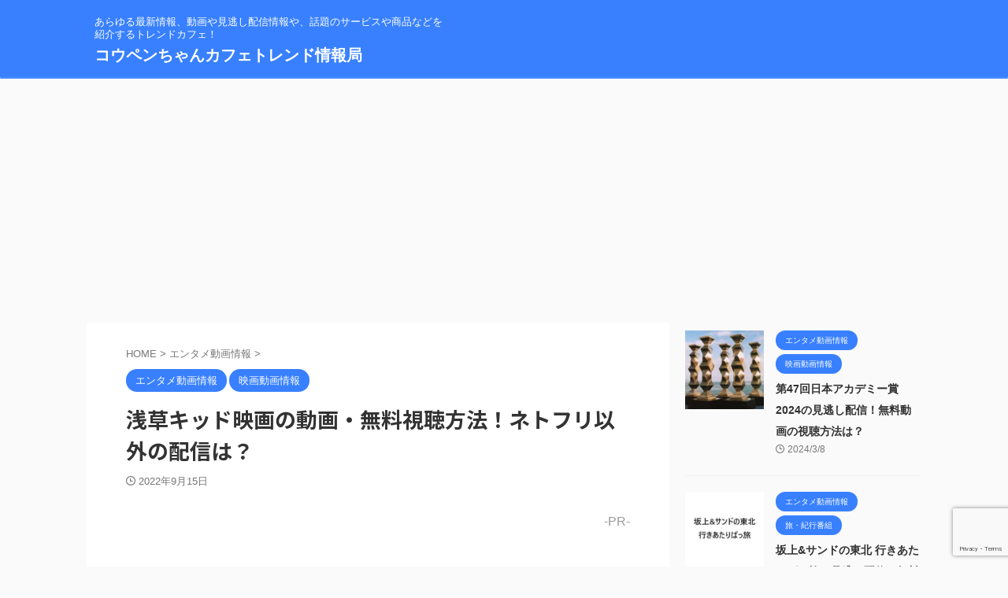

--- FILE ---
content_type: text/html; charset=UTF-8
request_url: https://koupenchan-cafe2020.jp/%E6%B5%85%E8%8D%89%E3%82%AD%E3%83%83%E3%83%89%E6%98%A0%E7%94%BB/
body_size: 58140
content:

<!DOCTYPE html>
<!--[if lt IE 7]>
<html class="ie6" lang="ja"> <![endif]-->
<!--[if IE 7]>
<html class="i7" lang="ja"> <![endif]-->
<!--[if IE 8]>
<html class="ie" lang="ja"> <![endif]-->
<!--[if gt IE 8]><!-->
<html lang="ja" class="s-navi-search-overlay ">
	<!--<![endif]-->
	<head prefix="og: http://ogp.me/ns# fb: http://ogp.me/ns/fb# article: http://ogp.me/ns/article#">
		
	<!-- Global site tag (gtag.js) - Google Analytics -->
	<script async src="https://www.googletagmanager.com/gtag/js?id=UA-111749106-19"></script>
	<script>
	  window.dataLayer = window.dataLayer || [];
	  function gtag(){dataLayer.push(arguments);}
	  gtag('js', new Date());

	  gtag('config', 'UA-111749106-19');
	</script>
			<meta charset="UTF-8" >
		<meta name="viewport" content="width=device-width,initial-scale=1.0,user-scalable=no,viewport-fit=cover">
		<meta name="format-detection" content="telephone=no" >
		<meta name="referrer" content="no-referrer-when-downgrade"/>

		
		<link rel="alternate" type="application/rss+xml" title="コウペンちゃんカフェトレンド情報局 RSS Feed" href="https://koupenchan-cafe2020.jp/feed/" />
		<link rel="pingback" href="https://koupenchan-cafe2020.jp/xmlrpc.php" >
		<!--[if lt IE 9]>
		<script src="https://koupenchan-cafe2020.jp/wp-content/themes/affinger/js/html5shiv.js"></script>
		<![endif]-->
				<meta name="keywords" content="浅草キッド映画の動画・無料視聴方法！ネトフリ以外の配信は？,コウペンちゃんカフェトレンド情報局" />
<meta name="description" content="-PR- 注目の映画作品である「浅草キッド」の見逃し配信、無料フル動画を無料視聴する配信期間の情報やあらすじ、ネタバレ情報、過去放送回のことや再放送、TVer（ティーバー）やGYAO!（ギャオ）、Netflix（ネットフリックス）などで観れ" />
<meta name='robots' content='max-image-preview:large' />
<title>浅草キッド映画の動画・無料視聴方法！ネトフリ以外の配信は？ - コウペンちゃんカフェトレンド情報局</title>
<link rel='dns-prefetch' href='//ajax.googleapis.com' />
<script type="text/javascript">
/* <![CDATA[ */
window._wpemojiSettings = {"baseUrl":"https:\/\/s.w.org\/images\/core\/emoji\/15.0.3\/72x72\/","ext":".png","svgUrl":"https:\/\/s.w.org\/images\/core\/emoji\/15.0.3\/svg\/","svgExt":".svg","source":{"concatemoji":"https:\/\/koupenchan-cafe2020.jp\/wp-includes\/js\/wp-emoji-release.min.js?ver=6.5.2"}};
/*! This file is auto-generated */
!function(i,n){var o,s,e;function c(e){try{var t={supportTests:e,timestamp:(new Date).valueOf()};sessionStorage.setItem(o,JSON.stringify(t))}catch(e){}}function p(e,t,n){e.clearRect(0,0,e.canvas.width,e.canvas.height),e.fillText(t,0,0);var t=new Uint32Array(e.getImageData(0,0,e.canvas.width,e.canvas.height).data),r=(e.clearRect(0,0,e.canvas.width,e.canvas.height),e.fillText(n,0,0),new Uint32Array(e.getImageData(0,0,e.canvas.width,e.canvas.height).data));return t.every(function(e,t){return e===r[t]})}function u(e,t,n){switch(t){case"flag":return n(e,"\ud83c\udff3\ufe0f\u200d\u26a7\ufe0f","\ud83c\udff3\ufe0f\u200b\u26a7\ufe0f")?!1:!n(e,"\ud83c\uddfa\ud83c\uddf3","\ud83c\uddfa\u200b\ud83c\uddf3")&&!n(e,"\ud83c\udff4\udb40\udc67\udb40\udc62\udb40\udc65\udb40\udc6e\udb40\udc67\udb40\udc7f","\ud83c\udff4\u200b\udb40\udc67\u200b\udb40\udc62\u200b\udb40\udc65\u200b\udb40\udc6e\u200b\udb40\udc67\u200b\udb40\udc7f");case"emoji":return!n(e,"\ud83d\udc26\u200d\u2b1b","\ud83d\udc26\u200b\u2b1b")}return!1}function f(e,t,n){var r="undefined"!=typeof WorkerGlobalScope&&self instanceof WorkerGlobalScope?new OffscreenCanvas(300,150):i.createElement("canvas"),a=r.getContext("2d",{willReadFrequently:!0}),o=(a.textBaseline="top",a.font="600 32px Arial",{});return e.forEach(function(e){o[e]=t(a,e,n)}),o}function t(e){var t=i.createElement("script");t.src=e,t.defer=!0,i.head.appendChild(t)}"undefined"!=typeof Promise&&(o="wpEmojiSettingsSupports",s=["flag","emoji"],n.supports={everything:!0,everythingExceptFlag:!0},e=new Promise(function(e){i.addEventListener("DOMContentLoaded",e,{once:!0})}),new Promise(function(t){var n=function(){try{var e=JSON.parse(sessionStorage.getItem(o));if("object"==typeof e&&"number"==typeof e.timestamp&&(new Date).valueOf()<e.timestamp+604800&&"object"==typeof e.supportTests)return e.supportTests}catch(e){}return null}();if(!n){if("undefined"!=typeof Worker&&"undefined"!=typeof OffscreenCanvas&&"undefined"!=typeof URL&&URL.createObjectURL&&"undefined"!=typeof Blob)try{var e="postMessage("+f.toString()+"("+[JSON.stringify(s),u.toString(),p.toString()].join(",")+"));",r=new Blob([e],{type:"text/javascript"}),a=new Worker(URL.createObjectURL(r),{name:"wpTestEmojiSupports"});return void(a.onmessage=function(e){c(n=e.data),a.terminate(),t(n)})}catch(e){}c(n=f(s,u,p))}t(n)}).then(function(e){for(var t in e)n.supports[t]=e[t],n.supports.everything=n.supports.everything&&n.supports[t],"flag"!==t&&(n.supports.everythingExceptFlag=n.supports.everythingExceptFlag&&n.supports[t]);n.supports.everythingExceptFlag=n.supports.everythingExceptFlag&&!n.supports.flag,n.DOMReady=!1,n.readyCallback=function(){n.DOMReady=!0}}).then(function(){return e}).then(function(){var e;n.supports.everything||(n.readyCallback(),(e=n.source||{}).concatemoji?t(e.concatemoji):e.wpemoji&&e.twemoji&&(t(e.twemoji),t(e.wpemoji)))}))}((window,document),window._wpemojiSettings);
/* ]]> */
</script>
<style id='wp-emoji-styles-inline-css' type='text/css'>

	img.wp-smiley, img.emoji {
		display: inline !important;
		border: none !important;
		box-shadow: none !important;
		height: 1em !important;
		width: 1em !important;
		margin: 0 0.07em !important;
		vertical-align: -0.1em !important;
		background: none !important;
		padding: 0 !important;
	}
</style>
<link rel='stylesheet' id='wp-block-library-css' href='https://koupenchan-cafe2020.jp/wp-includes/css/dist/block-library/style.min.css?ver=6.5.2' type='text/css' media='all' />
<style id='classic-theme-styles-inline-css' type='text/css'>
/*! This file is auto-generated */
.wp-block-button__link{color:#fff;background-color:#32373c;border-radius:9999px;box-shadow:none;text-decoration:none;padding:calc(.667em + 2px) calc(1.333em + 2px);font-size:1.125em}.wp-block-file__button{background:#32373c;color:#fff;text-decoration:none}
</style>
<style id='global-styles-inline-css' type='text/css'>
body{--wp--preset--color--black: #000000;--wp--preset--color--cyan-bluish-gray: #abb8c3;--wp--preset--color--white: #ffffff;--wp--preset--color--pale-pink: #f78da7;--wp--preset--color--vivid-red: #cf2e2e;--wp--preset--color--luminous-vivid-orange: #ff6900;--wp--preset--color--luminous-vivid-amber: #fcb900;--wp--preset--color--light-green-cyan: #eefaff;--wp--preset--color--vivid-green-cyan: #00d084;--wp--preset--color--pale-cyan-blue: #1DA1F2;--wp--preset--color--vivid-cyan-blue: #1877f2;--wp--preset--color--vivid-purple: #9b51e0;--wp--preset--color--soft-red: #e92f3d;--wp--preset--color--light-grayish-red: #fdf0f2;--wp--preset--color--vivid-yellow: #ffc107;--wp--preset--color--very-pale-yellow: #fffde7;--wp--preset--color--very-light-gray: #fafafa;--wp--preset--color--very-dark-gray: #313131;--wp--preset--color--original-color-a: #43a047;--wp--preset--color--original-color-b: #795548;--wp--preset--color--original-color-c: #ec407a;--wp--preset--color--original-color-d: #9e9d24;--wp--preset--gradient--vivid-cyan-blue-to-vivid-purple: linear-gradient(135deg,rgba(6,147,227,1) 0%,rgb(155,81,224) 100%);--wp--preset--gradient--light-green-cyan-to-vivid-green-cyan: linear-gradient(135deg,rgb(122,220,180) 0%,rgb(0,208,130) 100%);--wp--preset--gradient--luminous-vivid-amber-to-luminous-vivid-orange: linear-gradient(135deg,rgba(252,185,0,1) 0%,rgba(255,105,0,1) 100%);--wp--preset--gradient--luminous-vivid-orange-to-vivid-red: linear-gradient(135deg,rgba(255,105,0,1) 0%,rgb(207,46,46) 100%);--wp--preset--gradient--very-light-gray-to-cyan-bluish-gray: linear-gradient(135deg,rgb(238,238,238) 0%,rgb(169,184,195) 100%);--wp--preset--gradient--cool-to-warm-spectrum: linear-gradient(135deg,rgb(74,234,220) 0%,rgb(151,120,209) 20%,rgb(207,42,186) 40%,rgb(238,44,130) 60%,rgb(251,105,98) 80%,rgb(254,248,76) 100%);--wp--preset--gradient--blush-light-purple: linear-gradient(135deg,rgb(255,206,236) 0%,rgb(152,150,240) 100%);--wp--preset--gradient--blush-bordeaux: linear-gradient(135deg,rgb(254,205,165) 0%,rgb(254,45,45) 50%,rgb(107,0,62) 100%);--wp--preset--gradient--luminous-dusk: linear-gradient(135deg,rgb(255,203,112) 0%,rgb(199,81,192) 50%,rgb(65,88,208) 100%);--wp--preset--gradient--pale-ocean: linear-gradient(135deg,rgb(255,245,203) 0%,rgb(182,227,212) 50%,rgb(51,167,181) 100%);--wp--preset--gradient--electric-grass: linear-gradient(135deg,rgb(202,248,128) 0%,rgb(113,206,126) 100%);--wp--preset--gradient--midnight: linear-gradient(135deg,rgb(2,3,129) 0%,rgb(40,116,252) 100%);--wp--preset--font-size--small: 0.9px;--wp--preset--font-size--medium: 20px;--wp--preset--font-size--large: 1.5px;--wp--preset--font-size--x-large: 42px;--wp--preset--font-size--st-regular: 1px;--wp--preset--font-size--huge: 3px;--wp--preset--spacing--20: 0.44rem;--wp--preset--spacing--30: 0.67rem;--wp--preset--spacing--40: 1rem;--wp--preset--spacing--50: 1.5rem;--wp--preset--spacing--60: 2.25rem;--wp--preset--spacing--70: 3.38rem;--wp--preset--spacing--80: 5.06rem;--wp--preset--shadow--natural: 6px 6px 9px rgba(0, 0, 0, 0.2);--wp--preset--shadow--deep: 12px 12px 50px rgba(0, 0, 0, 0.4);--wp--preset--shadow--sharp: 6px 6px 0px rgba(0, 0, 0, 0.2);--wp--preset--shadow--outlined: 6px 6px 0px -3px rgba(255, 255, 255, 1), 6px 6px rgba(0, 0, 0, 1);--wp--preset--shadow--crisp: 6px 6px 0px rgba(0, 0, 0, 1);}:where(.is-layout-flex){gap: 0.5em;}:where(.is-layout-grid){gap: 0.5em;}body .is-layout-flow > .alignleft{float: left;margin-inline-start: 0;margin-inline-end: 2em;}body .is-layout-flow > .alignright{float: right;margin-inline-start: 2em;margin-inline-end: 0;}body .is-layout-flow > .aligncenter{margin-left: auto !important;margin-right: auto !important;}body .is-layout-constrained > .alignleft{float: left;margin-inline-start: 0;margin-inline-end: 2em;}body .is-layout-constrained > .alignright{float: right;margin-inline-start: 2em;margin-inline-end: 0;}body .is-layout-constrained > .aligncenter{margin-left: auto !important;margin-right: auto !important;}body .is-layout-constrained > :where(:not(.alignleft):not(.alignright):not(.alignfull)){max-width: var(--wp--style--global--content-size);margin-left: auto !important;margin-right: auto !important;}body .is-layout-constrained > .alignwide{max-width: var(--wp--style--global--wide-size);}body .is-layout-flex{display: flex;}body .is-layout-flex{flex-wrap: wrap;align-items: center;}body .is-layout-flex > *{margin: 0;}body .is-layout-grid{display: grid;}body .is-layout-grid > *{margin: 0;}:where(.wp-block-columns.is-layout-flex){gap: 2em;}:where(.wp-block-columns.is-layout-grid){gap: 2em;}:where(.wp-block-post-template.is-layout-flex){gap: 1.25em;}:where(.wp-block-post-template.is-layout-grid){gap: 1.25em;}.has-black-color{color: var(--wp--preset--color--black) !important;}.has-cyan-bluish-gray-color{color: var(--wp--preset--color--cyan-bluish-gray) !important;}.has-white-color{color: var(--wp--preset--color--white) !important;}.has-pale-pink-color{color: var(--wp--preset--color--pale-pink) !important;}.has-vivid-red-color{color: var(--wp--preset--color--vivid-red) !important;}.has-luminous-vivid-orange-color{color: var(--wp--preset--color--luminous-vivid-orange) !important;}.has-luminous-vivid-amber-color{color: var(--wp--preset--color--luminous-vivid-amber) !important;}.has-light-green-cyan-color{color: var(--wp--preset--color--light-green-cyan) !important;}.has-vivid-green-cyan-color{color: var(--wp--preset--color--vivid-green-cyan) !important;}.has-pale-cyan-blue-color{color: var(--wp--preset--color--pale-cyan-blue) !important;}.has-vivid-cyan-blue-color{color: var(--wp--preset--color--vivid-cyan-blue) !important;}.has-vivid-purple-color{color: var(--wp--preset--color--vivid-purple) !important;}.has-black-background-color{background-color: var(--wp--preset--color--black) !important;}.has-cyan-bluish-gray-background-color{background-color: var(--wp--preset--color--cyan-bluish-gray) !important;}.has-white-background-color{background-color: var(--wp--preset--color--white) !important;}.has-pale-pink-background-color{background-color: var(--wp--preset--color--pale-pink) !important;}.has-vivid-red-background-color{background-color: var(--wp--preset--color--vivid-red) !important;}.has-luminous-vivid-orange-background-color{background-color: var(--wp--preset--color--luminous-vivid-orange) !important;}.has-luminous-vivid-amber-background-color{background-color: var(--wp--preset--color--luminous-vivid-amber) !important;}.has-light-green-cyan-background-color{background-color: var(--wp--preset--color--light-green-cyan) !important;}.has-vivid-green-cyan-background-color{background-color: var(--wp--preset--color--vivid-green-cyan) !important;}.has-pale-cyan-blue-background-color{background-color: var(--wp--preset--color--pale-cyan-blue) !important;}.has-vivid-cyan-blue-background-color{background-color: var(--wp--preset--color--vivid-cyan-blue) !important;}.has-vivid-purple-background-color{background-color: var(--wp--preset--color--vivid-purple) !important;}.has-black-border-color{border-color: var(--wp--preset--color--black) !important;}.has-cyan-bluish-gray-border-color{border-color: var(--wp--preset--color--cyan-bluish-gray) !important;}.has-white-border-color{border-color: var(--wp--preset--color--white) !important;}.has-pale-pink-border-color{border-color: var(--wp--preset--color--pale-pink) !important;}.has-vivid-red-border-color{border-color: var(--wp--preset--color--vivid-red) !important;}.has-luminous-vivid-orange-border-color{border-color: var(--wp--preset--color--luminous-vivid-orange) !important;}.has-luminous-vivid-amber-border-color{border-color: var(--wp--preset--color--luminous-vivid-amber) !important;}.has-light-green-cyan-border-color{border-color: var(--wp--preset--color--light-green-cyan) !important;}.has-vivid-green-cyan-border-color{border-color: var(--wp--preset--color--vivid-green-cyan) !important;}.has-pale-cyan-blue-border-color{border-color: var(--wp--preset--color--pale-cyan-blue) !important;}.has-vivid-cyan-blue-border-color{border-color: var(--wp--preset--color--vivid-cyan-blue) !important;}.has-vivid-purple-border-color{border-color: var(--wp--preset--color--vivid-purple) !important;}.has-vivid-cyan-blue-to-vivid-purple-gradient-background{background: var(--wp--preset--gradient--vivid-cyan-blue-to-vivid-purple) !important;}.has-light-green-cyan-to-vivid-green-cyan-gradient-background{background: var(--wp--preset--gradient--light-green-cyan-to-vivid-green-cyan) !important;}.has-luminous-vivid-amber-to-luminous-vivid-orange-gradient-background{background: var(--wp--preset--gradient--luminous-vivid-amber-to-luminous-vivid-orange) !important;}.has-luminous-vivid-orange-to-vivid-red-gradient-background{background: var(--wp--preset--gradient--luminous-vivid-orange-to-vivid-red) !important;}.has-very-light-gray-to-cyan-bluish-gray-gradient-background{background: var(--wp--preset--gradient--very-light-gray-to-cyan-bluish-gray) !important;}.has-cool-to-warm-spectrum-gradient-background{background: var(--wp--preset--gradient--cool-to-warm-spectrum) !important;}.has-blush-light-purple-gradient-background{background: var(--wp--preset--gradient--blush-light-purple) !important;}.has-blush-bordeaux-gradient-background{background: var(--wp--preset--gradient--blush-bordeaux) !important;}.has-luminous-dusk-gradient-background{background: var(--wp--preset--gradient--luminous-dusk) !important;}.has-pale-ocean-gradient-background{background: var(--wp--preset--gradient--pale-ocean) !important;}.has-electric-grass-gradient-background{background: var(--wp--preset--gradient--electric-grass) !important;}.has-midnight-gradient-background{background: var(--wp--preset--gradient--midnight) !important;}.has-small-font-size{font-size: var(--wp--preset--font-size--small) !important;}.has-medium-font-size{font-size: var(--wp--preset--font-size--medium) !important;}.has-large-font-size{font-size: var(--wp--preset--font-size--large) !important;}.has-x-large-font-size{font-size: var(--wp--preset--font-size--x-large) !important;}
.wp-block-navigation a:where(:not(.wp-element-button)){color: inherit;}
:where(.wp-block-post-template.is-layout-flex){gap: 1.25em;}:where(.wp-block-post-template.is-layout-grid){gap: 1.25em;}
:where(.wp-block-columns.is-layout-flex){gap: 2em;}:where(.wp-block-columns.is-layout-grid){gap: 2em;}
.wp-block-pullquote{font-size: 1.5em;line-height: 1.6;}
</style>
<link rel='stylesheet' id='contact-form-7-css' href='https://koupenchan-cafe2020.jp/wp-content/plugins/contact-form-7/includes/css/styles.css?ver=5.9.3' type='text/css' media='all' />
<link rel='stylesheet' id='toc-screen-css' href='https://koupenchan-cafe2020.jp/wp-content/plugins/table-of-contents-plus/screen.min.css?ver=2309' type='text/css' media='all' />
<link rel='stylesheet' id='normalize-css' href='https://koupenchan-cafe2020.jp/wp-content/themes/affinger/css/normalize.css?ver=1.5.9' type='text/css' media='all' />
<link rel='stylesheet' id='st_svg-css' href='https://koupenchan-cafe2020.jp/wp-content/themes/affinger/st_svg/style.css?ver=6.5.2' type='text/css' media='all' />
<link rel='stylesheet' id='slick-css' href='https://koupenchan-cafe2020.jp/wp-content/themes/affinger/vendor/slick/slick.css?ver=1.8.0' type='text/css' media='all' />
<link rel='stylesheet' id='slick-theme-css' href='https://koupenchan-cafe2020.jp/wp-content/themes/affinger/vendor/slick/slick-theme.css?ver=1.8.0' type='text/css' media='all' />
<link rel='stylesheet' id='fonts-googleapis-notosansjp-css' href='//fonts.googleapis.com/css?family=Noto+Sans+JP%3A400%2C700&#038;display=swap&#038;subset=japanese&#038;ver=6.5.2' type='text/css' media='all' />
<link rel='stylesheet' id='style-css' href='https://koupenchan-cafe2020.jp/wp-content/themes/affinger/style.css?ver=6.5.2' type='text/css' media='all' />
<link rel='stylesheet' id='single-css' href='https://koupenchan-cafe2020.jp/wp-content/themes/affinger/st-rankcss.php' type='text/css' media='all' />
<link rel='stylesheet' id='st-themecss-css' href='https://koupenchan-cafe2020.jp/wp-content/themes/affinger/st-themecss-loader.php?ver=6.5.2' type='text/css' media='all' />
<script type="text/javascript" src="//ajax.googleapis.com/ajax/libs/jquery/1.11.3/jquery.min.js?ver=1.11.3" id="jquery-js"></script>
<link rel="https://api.w.org/" href="https://koupenchan-cafe2020.jp/wp-json/" /><link rel="alternate" type="application/json" href="https://koupenchan-cafe2020.jp/wp-json/wp/v2/posts/9484" /><link rel='shortlink' href='https://koupenchan-cafe2020.jp/?p=9484' />
<link rel="alternate" type="application/json+oembed" href="https://koupenchan-cafe2020.jp/wp-json/oembed/1.0/embed?url=https%3A%2F%2Fkoupenchan-cafe2020.jp%2F%25e6%25b5%2585%25e8%258d%2589%25e3%2582%25ad%25e3%2583%2583%25e3%2583%2589%25e6%2598%25a0%25e7%2594%25bb%2F" />
<link rel="alternate" type="text/xml+oembed" href="https://koupenchan-cafe2020.jp/wp-json/oembed/1.0/embed?url=https%3A%2F%2Fkoupenchan-cafe2020.jp%2F%25e6%25b5%2585%25e8%258d%2589%25e3%2582%25ad%25e3%2583%2583%25e3%2583%2589%25e6%2598%25a0%25e7%2594%25bb%2F&#038;format=xml" />
<meta name="robots" content="index, follow" />
<meta name="keywords" content="浅草キッド映画の動画・無料視聴方法！ネトフリ以外の配信は？">
<meta name="thumbnail" content="https://koupenchan-cafe2020.jp/wp-content/uploads/2022/09/ko987.webp">
<script async src="https://pagead2.googlesyndication.com/pagead/js/adsbygoogle.js?client=ca-pub-6424309394822098"
     crossorigin="anonymous"></script>
<link rel="canonical" href="https://koupenchan-cafe2020.jp/%e6%b5%85%e8%8d%89%e3%82%ad%e3%83%83%e3%83%89%e6%98%a0%e7%94%bb/" />
<style type="text/css">.recentcomments a{display:inline !important;padding:0 !important;margin:0 !important;}</style><link rel="icon" href="https://koupenchan-cafe2020.jp/wp-content/uploads/2021/08/cropped-ko02-32x32.png" sizes="32x32" />
<link rel="icon" href="https://koupenchan-cafe2020.jp/wp-content/uploads/2021/08/cropped-ko02-192x192.png" sizes="192x192" />
<link rel="apple-touch-icon" href="https://koupenchan-cafe2020.jp/wp-content/uploads/2021/08/cropped-ko02-180x180.png" />
<meta name="msapplication-TileImage" content="https://koupenchan-cafe2020.jp/wp-content/uploads/2021/08/cropped-ko02-270x270.png" />
		
<!-- OGP -->

<meta property="og:type" content="article">
<meta property="og:title" content="浅草キッド映画の動画・無料視聴方法！ネトフリ以外の配信は？">
<meta property="og:url" content="https://koupenchan-cafe2020.jp/%e6%b5%85%e8%8d%89%e3%82%ad%e3%83%83%e3%83%89%e6%98%a0%e7%94%bb/">
<meta property="og:description" content="-PR- 注目の映画作品である「浅草キッド」の見逃し配信、無料フル動画を無料視聴する配信期間の情報やあらすじ、ネタバレ情報、過去放送回のことや再放送、TVer（ティーバー）やGYAO!（ギャオ）、Ne">
<meta property="og:site_name" content="コウペンちゃんカフェトレンド情報局">
<meta property="og:image" content="https://koupenchan-cafe2020.jp/wp-content/uploads/2022/09/ko987.webp">


	<meta property="article:published_time" content="2022-09-15T13:43:50+09:00" />
		<meta property="article:author" content="kopen" />

<!-- /OGP -->
		


<script>
	(function (window, document, $, undefined) {
		'use strict';

		var SlideBox = (function () {
			/**
			 * @param $element
			 *
			 * @constructor
			 */
			function SlideBox($element) {
				this._$element = $element;
			}

			SlideBox.prototype.$content = function () {
				return this._$element.find('[data-st-slidebox-content]');
			};

			SlideBox.prototype.$toggle = function () {
				return this._$element.find('[data-st-slidebox-toggle]');
			};

			SlideBox.prototype.$icon = function () {
				return this._$element.find('[data-st-slidebox-icon]');
			};

			SlideBox.prototype.$text = function () {
				return this._$element.find('[data-st-slidebox-text]');
			};

			SlideBox.prototype.is_expanded = function () {
				return !!(this._$element.filter('[data-st-slidebox-expanded="true"]').length);
			};

			SlideBox.prototype.expand = function () {
				var self = this;

				this.$content().slideDown()
					.promise()
					.then(function () {
						var $icon = self.$icon();
						var $text = self.$text();

						$icon.removeClass($icon.attr('data-st-slidebox-icon-collapsed'))
							.addClass($icon.attr('data-st-slidebox-icon-expanded'))

						$text.text($text.attr('data-st-slidebox-text-expanded'))

						self._$element.removeClass('is-collapsed')
							.addClass('is-expanded');

						self._$element.attr('data-st-slidebox-expanded', 'true');
					});
			};

			SlideBox.prototype.collapse = function () {
				var self = this;

				this.$content().slideUp()
					.promise()
					.then(function () {
						var $icon = self.$icon();
						var $text = self.$text();

						$icon.removeClass($icon.attr('data-st-slidebox-icon-expanded'))
							.addClass($icon.attr('data-st-slidebox-icon-collapsed'))

						$text.text($text.attr('data-st-slidebox-text-collapsed'))

						self._$element.removeClass('is-expanded')
							.addClass('is-collapsed');

						self._$element.attr('data-st-slidebox-expanded', 'false');
					});
			};

			SlideBox.prototype.toggle = function () {
				if (this.is_expanded()) {
					this.collapse();
				} else {
					this.expand();
				}
			};

			SlideBox.prototype.add_event_listeners = function () {
				var self = this;

				this.$toggle().on('click', function (event) {
					self.toggle();
				});
			};

			SlideBox.prototype.initialize = function () {
				this.add_event_listeners();
			};

			return SlideBox;
		}());

		function on_ready() {
			var slideBoxes = [];

			$('[data-st-slidebox]').each(function () {
				var $element = $(this);
				var slideBox = new SlideBox($element);

				slideBoxes.push(slideBox);

				slideBox.initialize();
			});

			return slideBoxes;
		}

		$(on_ready);
	}(window, window.document, jQuery));
</script>

	<script>
		jQuery(function(){
		jQuery('.post h2:not([class^="is-style-st-heading-custom-"]):not([class*=" is-style-st-heading-custom-"]):not(.st-css-no2) , .h2modoki').wrapInner('<span class="st-dash-design"></span>');
		})
	</script>

<script>
	jQuery(function(){
		jQuery("#toc_container:not(:has(ul ul))").addClass("only-toc");
		jQuery(".st-ac-box ul:has(.cat-item)").each(function(){
			jQuery(this).addClass("st-ac-cat");
		});
	});
</script>

<script>
	jQuery(function(){
						jQuery('.st-star').parent('.rankh4').css('padding-bottom','5px'); // スターがある場合のランキング見出し調整
	});
</script>



	<script>
		$(function() {
			$('.is-style-st-paragraph-kaiwa').wrapInner('<span class="st-paragraph-kaiwa-text">');
		});
	</script>

	<script>
		$(function() {
			$('.is-style-st-paragraph-kaiwa-b').wrapInner('<span class="st-paragraph-kaiwa-text">');
		});
	</script>

<script>
	/* 段落スタイルを調整 */
	$(function() {
		$( '[class^="is-style-st-paragraph-"],[class*=" is-style-st-paragraph-"]' ).wrapInner( '<span class="st-noflex"></span>' );
	});
</script>

			</head>
	<body class="post-template-default single single-post postid-9484 single-format-standard not-front-page" >
				<div id="st-ami">
				<div id="wrapper" class="">
				<div id="wrapper-in">
					

<header id="">
	<div id="header-full">
		<div id="headbox-bg">
			<div id="headbox">

					<nav id="s-navi" class="pcnone" data-st-nav data-st-nav-type="normal">
		<dl class="acordion is-active" data-st-nav-primary>
			<dt class="trigger">
				<p class="acordion_button"><span class="op op-menu"><i class="st-fa st-svg-menu"></i></span></p>

				
									<div id="st-mobile-logo"></div>
				
				<!-- 追加メニュー -->
				
				<!-- 追加メニュー2 -->
				
			</dt>

			<dd class="acordion_tree">
				<div class="acordion_tree_content">

					

																		<div class="clear"></div>

					
				</div>
			</dd>

					</dl>

					</nav>

									<div id="header-l">
						
						<div id="st-text-logo">
							
    
		
			<!-- キャプション -->
			
				          		 	 <p class="descr sitenametop">
           		     	あらゆる最新情報、動画や見逃し配信情報や、話題のサービスや商品などを紹介するトレンドカフェ！           			 </p>
				
			
			<!-- ロゴ又はブログ名 -->
			          		  <p class="sitename"><a href="https://koupenchan-cafe2020.jp/">
              		                  		    コウペンちゃんカフェトレンド情報局               		           		  </a></p>
        				<!-- ロゴ又はブログ名ここまで -->

		
	
						</div>
					</div><!-- /#header-l -->
				
				<div id="header-r" class="smanone">
					
				</div><!-- /#header-r -->

			</div><!-- /#headbox -->
		</div><!-- /#headbox-bg clearfix -->

		
		
		
		
			

<div id="gazou-wide">
			<div id="st-menubox">
			<div id="st-menuwide">
							</div>
		</div>
						<div id="st-headerbox">
				<div id="st-header">
				</div>
			</div>
			</div>
	
	</div><!-- #header-full -->

	





</header>

					<div id="content-w">

					
					
	
			<div id="st-header-post-under-box" class="st-header-post-no-data "
		     style="">
			<div class="st-dark-cover">
							</div>
		</div>
	
<div id="content" class="clearfix">
	<div id="contentInner">
		<main>
			<article>
									<div id="post-9484" class="st-post post-9484 post type-post status-publish format-standard has-post-thumbnail hentry category-1 category-358 tag-978">
				
					
																
					
					<!--ぱんくず -->
											<div
							id="breadcrumb">
							<ol itemscope itemtype="http://schema.org/BreadcrumbList">
								<li itemprop="itemListElement" itemscope itemtype="http://schema.org/ListItem">
									<a href="https://koupenchan-cafe2020.jp" itemprop="item">
										<span itemprop="name">HOME</span>
									</a>
									&gt;
									<meta itemprop="position" content="1"/>
								</li>

								
																	<li itemprop="itemListElement" itemscope itemtype="http://schema.org/ListItem">
										<a href="https://koupenchan-cafe2020.jp/category/%e3%82%a8%e3%83%b3%e3%82%bf%e3%83%a1%e5%8b%95%e7%94%bb%e6%83%85%e5%a0%b1/" itemprop="item">
											<span
												itemprop="name">エンタメ動画情報</span>
										</a>
										&gt;
										<meta itemprop="position" content="2"/>
									</li>
																								</ol>

													</div>
										<!--/ ぱんくず -->

					<!--ループ開始 -->
										
																									<p class="st-catgroup">
								<a href="https://koupenchan-cafe2020.jp/category/%e3%82%a8%e3%83%b3%e3%82%bf%e3%83%a1%e5%8b%95%e7%94%bb%e6%83%85%e5%a0%b1/" title="View all posts in エンタメ動画情報" rel="category tag"><span class="catname st-catid1">エンタメ動画情報</span></a> <a href="https://koupenchan-cafe2020.jp/category/%e6%98%a0%e7%94%bb%e5%8b%95%e7%94%bb%e6%83%85%e5%a0%b1/" title="View all posts in 映画動画情報" rel="category tag"><span class="catname st-catid358">映画動画情報</span></a>							</p>
						
						<h1 class="entry-title">浅草キッド映画の動画・無料視聴方法！ネトフリ以外の配信は？</h1>

						
	<div class="blogbox ">
		<p><span class="kdate">
								<i class="st-fa st-svg-clock-o"></i><time class="updated" datetime="2022-09-15T13:43:50+0900">2022年9月15日</time>
						</span></p>
	</div>
					
					
					
					<div class="mainbox">
						<div id="nocopy" ><!-- コピー禁止エリアここから -->
							
							
							
							<div class="entry-content">
								<div class='code-block code-block-1' style='margin: 8px 0; clear: both;'>
<p style="text-align: right;"><span style="font-size: 16px;"> <span style="color: #999999;">-PR-</span></span></p></div>
<p><img decoding="async" src="https://koupenchan-cafe2020.jp/wp-content/uploads/2022/09/ko987.webp" alt="浅草キッド映画の動画・無料視聴方法！ネトフリ以外の配信は？" width="300" height="300" class="aligncenter size-full wp-image-9485" srcset="https://koupenchan-cafe2020.jp/wp-content/uploads/2022/09/ko987.webp 300w, https://koupenchan-cafe2020.jp/wp-content/uploads/2022/09/ko987-150x150.webp 150w, https://koupenchan-cafe2020.jp/wp-content/uploads/2022/09/ko987-100x100.webp 100w" sizes="(max-width: 300px) 100vw, 300px" /></p>
<p>注目の映画作品である「浅草キッド」の見逃し配信、無料フル動画を無料視聴する配信期間の情報やあらすじ、ネタバレ情報、過去放送回のことや再放送、TVer（ティーバー）やGYAO!（ギャオ）、Netflix（ネットフリックス）などで観れるかなどを紹介したいと思います！</p>
<div class="st-kaiwa-box kaiwaicon1 clearfix"><div class="st-kaiwa-face"><img decoding="async" src="https://koupenchan-cafe2020.jp/wp-content/uploads/2021/08/ko02-300x300.png" width="60px"><div class="st-kaiwa-face-name">ペンペン</div></div><div class="st-kaiwa-area"><div class="st-kaiwa-hukidashi">この映画「浅草キッド」は、監督・脚本は劇団ひとり、主演は大泉洋と柳楽優弥。大泉と柳楽は初共演となり、話題です！</div></div></div>
<p>だからこそ、「浅草キッド」をよりいっそう楽しむためにも何回でも観れるようにテレビ放送だけでなく、CMもなしの動画を楽しみたいですよね？</p>
<p>そのためにダイジェストではなくフル動画で「浅草キッド」を楽しむために動画配信サービスNetflixについて紹介したいと思います。</p>
<div class="graybox">・浅草キッドを何回も観たい<br />
・話題のドラマの動画をたくさん観たい！<br />
・読売テレビのドラマを動画でたくさん観たい！<br />
・Netflixオリジナルコンテンツも観たい！</div>
<p>そんな人にNetflixはおすすめです。</p>
<p>更にNetflixでならこれらのメリットがあります！</p>
<div class="graybox">・CM広告なしフル動画で快適<br />
・スマホ・タブレット・PCなどマルチデバイス対応<br />
・ダウンロードしてオフライン視聴可能<br />
・限定オリジナルストーリー・スピンオフも続々配信</div>
<p>※おすすめのVOD配信サービスは<a href="https://t.afi-b.com/visit.php?guid=ON&a=W6892w-k232131O&p=G480998l" rel="nofollow"><strong>≫≫≫コチラ≪≪≪</strong></a><img decoding="async" src="https://t.afi-b.com/lead/W6892w/G480998l/k232131O" width="1" height="1" style="border:none;" /><br />
　</p>
<div id="toc_container" class="toc_white no_bullets"><p class="toc_title">目次</p><ul class="toc_list"><li><a href="#Netflix"><span class="toc_number toc_depth_1">1</span> 「浅草キッド」の見逃し配信ももちろんNetflixなら見放題！</a></li><li><a href="#Netflix-2"><span class="toc_number toc_depth_1">2</span> Netflixなら「愛の不時着」など話題の動画がたくさん！</a></li><li><a href="#i"><span class="toc_number toc_depth_1">3</span> 映画「浅草キッド」のあらすじ・ネタバレ</a></li><li><a href="#i-2"><span class="toc_number toc_depth_1">4</span> 映画「浅草キッド」のネタバレ・感想</a></li><li><a href="#i-3"><span class="toc_number toc_depth_1">5</span> 映画「浅草キッド」のキャスト</a></li><li><a href="#i-4"><span class="toc_number toc_depth_1">6</span> 映画「浅草キッド」劇団ひとり×大泉洋×柳楽優弥が撮影回想</a></li><li><a href="#i-5"><span class="toc_number toc_depth_1">7</span> 「大泉洋」について</a></li><li><a href="#Netflix-3"><span class="toc_number toc_depth_1">8</span> Netflixで見れる動画をたっぷり楽しもう！</a></li></ul></div>
<h2><span id="Netflix">「浅草キッド」の見逃し配信ももちろんNetflixなら見放題！</span></h2>
<p>「浅草キッド」はNetflixのオリジナルコンテンツなので、Netflixのみでしか配信されておりません。</p>
<p>例えば、地上波テレビのドラマやバラエティ番組は、TVerやGYAO!などでも見逃し配信は見れますが、これらの配信サービスにはデメリットがあります。</p>
<p>それは、</p>
<div class="redbox">・広告が配信されて動画に集中できない<br />
・一週間したら動画が消えてしまう<br />
・アンケートが度々出てきてウザイ</div>
<p>これらのデメリットがあるのですが、Netflixなら広告もなくアンケートもなく、また一週間しても動画が消えることなくしっかりと楽しむことが出来ます！</p>
<p>Netflixなら独占的に楽しむことが出来るのでメリットが大きいです！！</p>
<p>※おすすめのVOD配信サービスは<a href="https://t.afi-b.com/visit.php?guid=ON&a=W6892w-k232131O&p=G480998l" rel="nofollow"><strong>≫≫≫コチラ≪≪≪</strong></a><img decoding="async" src="https://t.afi-b.com/lead/W6892w/G480998l/k232131O" width="1" height="1" style="border:none;" /><br />
　</p>
<h2><span id="Netflix-2">Netflixなら「愛の不時着」など話題の動画がたくさん！</span></h2>
<div class="yellowbox">・愛の不時着<br />
・ウシジマくん<br />
・ドクターX<br />
・全裸監督<br />
・死役所<br />
・シグナル<br />
・弱虫ペダル</div>
<p>などなど、Netflixなら楽しめる動画が満載です！</p>
<p>無料期間を利用すれば無料でどの動画も楽しめるので、これは見逃せないですね！</p>
<p>※おすすめのVOD配信サービスは<a href="https://t.afi-b.com/visit.php?guid=ON&a=W6892w-k232131O&p=G480998l" rel="nofollow"><strong>≫≫≫コチラ≪≪≪</strong></a><img decoding="async" src="https://t.afi-b.com/lead/W6892w/G480998l/k232131O" width="1" height="1" style="border:none;" /><br />
　</p>
<h2><span id="i">映画「浅草キッド」のあらすじ・ネタバレ</span></h2>
<p><center><div
		class="youtube-container"><iframe width="900" height="506" src="https://www.youtube.com/embed/sn9IhRxr8rQ" title="YouTube video player" frameborder="0" allow="accelerometer; autoplay; clipboard-write; encrypted-media; gyroscope; picture-in-picture" allowfullscreen></iframe></div></center></p>
<p>ビートたけしが自身の師匠である芸人・深見千三郎と過ごした青春をつづった自伝「浅草キッド」を映画化。劇団ひとりが監督・脚本を手がけ、多くの人気芸人を育てながらも自身はテレビにほとんど出演しなかったことから「幻の浅草芸人」と呼ばれた師匠・深見や仲間たちとの日々と、芸人・ビートたけしが誕生するまでを描き出す。</p>
<p>昭和40年代の浅草。大学を中退し、「お笑いの殿堂」と呼ばれるフランス座のエレベーターボーイをしていたタケシは、深見のコントにほれ込んで弟子入りを志願。ぶっきらぼうだが独自の世界を持つ深見から、“芸ごと”の真髄を叩き込まれていく。</p>
<p>歌手を目指す踊り子・千春や深見の妻・麻里に見守られながら成長していくタケシだったが、テレビの普及とともにフランス座の客足は減り、経営は悪化していく。やがてタケシはフランス座の元先輩キヨシに誘われ、漫才コンビ「ツービート」を結成。深見の猛反対を押し切ってフランス座を飛び出し、人気を獲得していく。</p>
<p>深見を大泉洋、タケシを柳楽優弥が演じる。</p>
<p>※おすすめのVOD配信サービスは<a href="https://t.afi-b.com/visit.php?guid=ON&a=W6892w-k232131O&p=G480998l" rel="nofollow"><strong>≫≫≫コチラ≪≪≪</strong></a><img decoding="async" src="https://t.afi-b.com/lead/W6892w/G480998l/k232131O" width="1" height="1" style="border:none;" /><br />
　</p>
<h2><span id="i-2">映画「浅草キッド」のネタバレ・感想</span></h2>
<p>この原作を一体何度読んだかわからない。</p>
<p>今でも浅草にはよく出かけるが、六区には既に一軒の映画館も無く、ストリップ小屋はロック座だけ、本作の主要な舞台であり、重要な意味を持つフランス座は既に東洋館という"色物"専門の演芸場となっている。</p>
<p>本作を観て、まず「なんて懐かしいんだろう」と思った。</p>
<p>実際の(かつての)六区は、現ROXの位置には巨大なテントの「蚤の市」があって、場外馬券場は開放的だったように、もっと薄汚れていて、怖かった雰囲気の場所だったが、セットで再現された演芸場とフランス座の建物だけでなく、周りの正に軒を連ねる映画館の数々や街灯は、とても懐かしく、愛おしさまで感じられた。</p>
<p>大泉洋は名演、柳楽優弥も大健闘していて、ナイツ土屋は助演賞モノだと思う。<br />
他の役者さんたちも皆良く、東八郎役の尾上寛之も特筆しておくべき。</p>
<p>映画について、時々MV風になるのは監督のサービス精神と思うが、いくらでも泣かせ芝居にできるのに、筆致を抑えた演出は好感できたし、なによりも劇団ひとり のビートたけしへの愛情が溢れている。というより、この映画は、たけし一人に向けて作ったのではないか、とまで感じる。</p>
<p>筋書に一部触れるが、原作で書かれなかった、たけし が浅草を出てからの姿、亡くなるまでの師匠の姿も描いている。<br />
一方で主題歌は、ビートきよし ではない時期の たけしの相方(映画には登場しない)を歌ったものだ。</p>
<p>本作は原作と歌の両方(と恐らくは過去量産された、たけし の自伝本「たけし！」や「みんなゴミだった」など)を底本として構成されていて、その結果、映画化にはフィットする内容となり、今の目にも共感を招く作品となった。</p>
<p>師匠や踊り子、小屋で働く人たち、浅草六区という場所、そして多分、昔の たけし自身も、全て今はもういない者たち。</p>
<p>この映画に通底するのは、今は無き、現代では生きにくい者たちへの稚気に富む愛情と憧憬、そして謙虚な感謝だ。</p>
<p>なお、原作に登場する居酒屋は(歌や映画に出てくる)店ではない、別の店だが、そちらは今も繁盛していて、私も多分、今週末に伺うつもりだ。店主は以前「たけし はこのところは、ゼーンゼン来ないわよ〜」と言っていたが（笑）、これは御愛嬌。</p>
<p>※おすすめのVOD配信サービスは<a href="https://t.afi-b.com/visit.php?guid=ON&a=W6892w-k232131O&p=G480998l" rel="nofollow"><strong>≫≫≫コチラ≪≪≪</strong></a><img decoding="async" src="https://t.afi-b.com/lead/W6892w/G480998l/k232131O" width="1" height="1" style="border:none;" /><br />
　</p>
<h2><span id="i-3">映画「浅草キッド」のキャスト</span></h2>
<p><center></p>
<blockquote class="twitter-tweet">
<p lang="ja" dir="ltr">なんて傲慢な言いようだ、と思う人もいるかもしれません。でもこの人はこんな風に言えるほど、芸に真剣なんだと思います。<br />頑固で一本気な昭和の芸人、さすがたけしが惚れた師匠です。<a href="https://twitter.com/hashtag/%E6%B5%85%E8%8D%89%E3%82%AD%E3%83%83%E3%83%89?src=hash&amp;ref_src=twsrc%5Etfw">#浅草キッド</a> <a href="https://t.co/JinrjdiCDE">pic.twitter.com/JinrjdiCDE</a></p>
<p>&mdash; Netflix Japan | ネットフリックス (@NetflixJP) <a href="https://twitter.com/NetflixJP/status/1471388877940305928?ref_src=twsrc%5Etfw">December 16, 2021</a></p></blockquote>
<p> <script async src="https://platform.twitter.com/widgets.js" charset="utf-8"></script></center></p>
<p>大泉洋（TEAM NACS）　役：深見千三郎</p>
<p>柳楽優弥　役：ビートたけし</p>
<p>門脇麦　役：千春</p>
<p>土屋伸之（ナイツ）　役：ビートキヨシ</p>
<p>尾上寛之　役：東八郎</p>
<p>風間杜夫　役：田山淳</p>
<p>鈴木保奈美　役：麻里</p>
<p>※おすすめのVOD配信サービスは<a href="https://t.afi-b.com/visit.php?guid=ON&a=W6892w-k232131O&p=G480998l" rel="nofollow"><strong>≫≫≫コチラ≪≪≪</strong></a><img decoding="async" src="https://t.afi-b.com/lead/W6892w/G480998l/k232131O" width="1" height="1" style="border:none;" /><br />
　</p>
<h2><span id="i-4">映画「浅草キッド」劇団ひとり×大泉洋×柳楽優弥が撮影回想</span></h2>
<p>Netflix映画「浅草キッド」のメイキングやインタビューを収めた特別映像がYouTubeで公開された。</p>
<p>Netflixで全世界独占配信中の「浅草キッド」は、ビートたけしの自叙伝をもとにした青春映画。若かりし頃のたけしが師匠・深見千三郎と過ごした日々が描かれる。大泉洋が深見、柳楽優弥がタケシを演じ、劇団ひとりが監督と脚本を担当した。</p>
<p>特別映像には、浅草の町を再現したオープンセット、大泉と柳楽のタップダンスシーン、ツービートの漫才シーンなどの撮影風景や、3人のインタビューを収録。顔が映っていないタップシーンに対して、大泉が「俺である意味あります？」とぼやく姿も。また劇団ひとりは「お笑い界の神様の映画を撮っちゃったわけです。僕がすごく好きな浅草の人たちの生き方、美学がどれぐらい響くのか、やっぱり怖さはあります。でも、もう作ったもん勝ちですから」と、不安と自信の入り混じった気持ちを明かしている。</p>
<p><center><div
		class="youtube-container"><iframe width="900" height="506" src="https://www.youtube.com/embed/Y40jKL_LraA" title="YouTube video player" frameborder="0" allow="accelerometer; autoplay; clipboard-write; encrypted-media; gyroscope; picture-in-picture" allowfullscreen></iframe></div></center></p>
<p><center><div
		class="youtube-container"><iframe width="900" height="506" src="https://www.youtube.com/embed/rfVHDbKXjPc" title="YouTube video player" frameborder="0" allow="accelerometer; autoplay; clipboard-write; encrypted-media; gyroscope; picture-in-picture" allowfullscreen></iframe></div></center></p>
<p><center><div
		class="youtube-container"><iframe width="900" height="506" src="https://www.youtube.com/embed/2ajWdUrK5Ho" title="YouTube video player" frameborder="0" allow="accelerometer; autoplay; clipboard-write; encrypted-media; gyroscope; picture-in-picture" allowfullscreen></iframe></div></center></p>
<h3>ハマり役！「浅草キッド」ナイツ土屋のキヨシ役に反響</h3>
<p>Netflix映画『浅草キッド』（配信中）にキヨシ役で出演している土屋伸之（ナイツ）が、「ハマり役」と反響を呼んでいる。</p>
<p>本作は、昭和40年代の東京・浅草を舞台に、大学を中退して浅草フランス座に飛び込み、深見千三郎（大泉洋）に弟子入りしたタケシ（柳楽優弥）が、師匠や個性と才能あふれる仲間たちとの日々を通じて、芸人・ビートたけしとなっていくさまを描く。劇団ひとりが監督・脚本を務めた。</p>
<p>土屋が演じたのは、タケシと「ツービート」を結成するキヨシ。深見に師事するも、成功を夢見てフランス座を出て、後にタケシにコンビにならないかと声を掛ける。方言交じりの独特な口調のキヨシを好演した土屋について、「土屋さんハマり役」「土屋さんがすごくよかった」「めちゃくちゃ演技うまい」とSNS上には絶賛の声が上がっている。</p>
<p>また、普段メガネをかけている土屋だが、劇中では、普段とはまた違った飄々（ひょうひょう）とした雰囲気を醸し出し、メガネをかけていないビジュアルだったため「最後まで誰か気づかなかった」「全然気付かなかった」「ナイツの土屋さんだったんだ！」といった驚きの声も見受けられた。</p>
<p>土屋は、相方の塙宣之が出演するドラマ「警視庁・捜査一課長」に谷保健作役で何度かゲスト出演しており、昨年放送された「うつ病九段」では羽生善治役を担った。『浅草キッド』での熱演ぶりから、俳優としての今後の活躍にも期待が高まる。</p>
<p>『浅草キッド』は、9日にNetflixで配信がスタート。Netflixの日本のランキングで1位となっている（12月13日時点）。</p>
<h3>ナイツ塙、映画「浅草キッド」たけしに鑑賞確認</h3>
<p>お笑いコンビ「ナイツ」の塙宣之（43）と土屋伸之（43）が16日、パーソナリティーを務めるニッポン放送「ナイツ　ザ・ラジオショー」（月～木曜後1・00）に出演。ビートたけし（74）誕生にまつわる物語を描いたNetflix映画「浅草キッド」について、たけし本人に鑑賞確認をすることを明かした。</p>
<p>今月9日から配信が始まったNetflix映画「浅草キッド」は劇団ひとり（44）が監督・脚本を務め、主人公のたけしを柳楽優弥（31）、たけしの師匠・深見千三郎を大泉洋（48）、たけしの相方きよしを土屋が演じている。「この後、たけしさんに会うんですよ。たけしさんの年末特番になぜかアシスタントで呼ばれていまして。ちょっと聞いてみましょうか。『浅草キッド、ご覧になりましたか？』ってね、たけしさんに」と切り出した塙。同映画に出演している土屋は「ちょっと怖いけど…良いですかね？僕はこの後ないんで、塙さん1人の仕事でたけしさんと一緒だから。怖いけどちょっとじゃあ」と託しつつも、「聞ける空気、タイミングが難しいよね。難しいと思う。たけしさん監督の映画だったら『観ました』って言いやすいけど、たけしさんは題材にされたほうだから、恥ずかしいと思っているかもしれないしね」と推察した。</p>
<p>塙は、変なタイミングで聞いてキレられる最悪のパターンは避けたいとしたうえで、「収録中止とかになる可能性もあるからさ。怖いからさ。聞くなら後半にしたいよね。やっぱり緊張するよなあ。緊張するというか…。でも（浅草キッドの）話をするんじゃないですか。今、これだけ話題になっているからね」と言及。たけしに映画の話題を切り出すことに緊張気味の相方に対し、土屋は「じゃあ、聞けたら聞いておいてくださいよ」とコメントしていた。</p>
<p>※おすすめのVOD配信サービスは<a href="https://t.afi-b.com/visit.php?guid=ON&a=W6892w-k232131O&p=G480998l" rel="nofollow"><strong>≫≫≫コチラ≪≪≪</strong></a><img decoding="async" src="https://t.afi-b.com/lead/W6892w/G480998l/k232131O" width="1" height="1" style="border:none;" /><br />
　</p>
<h2><span id="i-5">「大泉洋」について</span></h2>
<p>「大泉洋」は、日本の俳優、タレント、声優、コメディアン、作家、歌手、元・北海道のローカルタレント。愛称は「洋ちゃん」。所属事務所はCREATIVE OFFICE CUE、業務提携先はアミューズ。演劇ユニット・TEAM NACSに所属している。以前は、音楽ユニット・FAN TANにも所属していた。身長178cm。</p>
<p>北海道江別市大麻出身。北海学園大学経済学部卒業。妻はフジテレビドラマプロデューサーの中島久美子。</p>
<p><strong>北海道時代</strong><br />
江別市立病院で産まれる。1980年、江別市立大麻東小学校に入学。小学5年生の時、札幌市南区に引っ越し、札幌市立真駒内南小学校に転校。その後、札幌市立真駒内中学校、市立札幌藻岩高等学校を卒業後、浪人し、予備校の代々木ゼミナール・サテライト講座で学ぶ。浪人時代は、遊んでばかりだったという。</p>
<p>1994年に2浪して北海学園大学経済学部経済学科に入学。本来志望していた大学ではなく、母親から「もう死ぬんじゃないか」と心配されるほど滅入っており、当初は本人もかなり落ち込んでいたという。しかし、「このまま腐った気持ちでいるのはまずい」と奮起し、演劇研究会に入る。そこで森崎博之、安田顕、佐藤重幸（現：戸次重幸）、音尾琢真の4人と仲良くなった。初舞台は同年夏、演劇研究会の道内地方公演での大林先生 役。公演当時より独特のキャラクターが際立っていた5人だったので、演劇部内で浮いていた。1996年、大学を卒業する森崎・安田の卒業制作として公演を行なうための1回限りのユニットとして、上記の4人と「TEAM NACS」を結成。森崎・安田の大学卒業とともに解散したが、森崎・安田が会社を辞め、1997年8月に再結成する。</p>
<p>また、1995年には、演劇研究会の先輩である森崎と戸次の薦めで音尾と共に稲田博が主宰する劇団イナダ組に入団した（2004年まで所属）。代表の稲田博は「初めて舞台に立つときの立ち方を教えてくれた方」として今でも師とあおいでいる。</p>
<p>また、大学在学中の1995年10月には、HTB北海道テレビの深夜番組『モザイクな夜V3』に、2代目「元気くん」として出演し、芸能活動を開始。これは、初代「元気くん」・田中護の後任を探していた時に、演劇研究会の舞台を見た劇団OOPARTS（鈴井貴之主宰）の劇団員に認められ、鈴井の妻であった伊藤亜由美がディレクターの杉山順一に大泉を紹介したことがきっかけであった。「元気くん」は、すすきののニュークラブを取材するというレポーターで、初出演の時には、レポート先で「緊張する人」を演じた。その後、トーク力が買われ、スタジオにも呼ばれるようになった。また、番組の出演がきっかけで、鈴井貴之が代表を務めるCREATIVE OFFICE CUEに所属することになった。</p>
<p>翌1996年7月公開の『ガメラ2 レギオン襲来』にレギオンから逃げる地下鉄乗客役で映画初出演を果たすが、鈴井のミスによってエンディングにクレジットされていない。</p>
<p>同年10月には、HTBでスタートした深夜番組『水曜どうでしょう』に出演することとなり、北海道内でのタレント活動が活発化した。大泉と鈴井、ディレクターの藤村忠寿と嬉野雅道の4人を中心に過酷な旅を行う内容が人気となり、深夜枠での放送にもかかわらず、1999年には最高視聴率18.6%を得て、全国に番販され、それに伴い大泉の知名度も全国的に広がっていった。</p>
<p>1999年からは、『鈴井の巣』（HTB）でPUFFYにインタビューしたことがきっかけとなり、『パパパパパフィー』（テレビ朝日）に不定期で出演するようになり、全国ネットのバラエティ番組に登場することとなった。初出演時は、ゲストに郷ひろみや安室奈美恵がいる中、当時北海道外ではほぼ無名だった大泉がジャージ姿で司会として出演したが、観客から「キモい」などと言われ、落ち込んだ。この時はまだ東京に進出する気はなかった。</p>
<p>また、歌手としては、2000年に『鈴井の巣』（HTB）で大泉がボーカルの「大泉バンド」を結成し、番組内で奥田民生の作曲による「負け戦」を披露した。また、『ドラバラ鈴井の巣』（HTB）では、ドラマ企画毎に歌唱と共に、作詞・作曲を手掛けた。2004年には、作詞・大泉、作曲・根本要で、スターダストレビューとのコラボレーションシングル「本日のスープ」を「北海道限定版」と「全国版」で発売。全国版はオリコン最高10位を記録し、『ミュージックステーション』（テレビ朝日、2004年2月放送）や『うたばん』（TBS、2004年5月放送）に出演した。同年には、『おにぎりあたためますか』（HTB）の企画内で戸次重幸とのユニット『FAN TAN』でザ・ミュージックカウンシルより「起きないあいつ」を発売し、オリコン最高7位を記録。台湾デビューも果たす。</p>
<p>俳優としては、2003年には鈴井貴之監督の映画『river』で映画初主演となった。声優としても『千と千尋の神隠し』など、複数のスタジオジブリ作品に参加。2003年には、高坂希太郎監督の『茄子 アンダルシアの夏』にて主人公のペペ・ベネンヘリを務めた。</p>
<p><strong>東京進出後</strong><br />
2004年に、31歳で本格的に東京進出。2002年に『水曜どうでしょう』のレギュラー放送終了したことで、仕事を続けていけるのかと不安になり、また、北海道での仕事に閉塞感を覚えていたことに加え、北海道ロケの映画で東京から来た俳優よりも格下の扱いを受けたことにショックを感じたのが東京進出の一因だった。一方で、「東京の芸能界は怖い。すぐ消えちゃうことになる」と不安もあったが、鈴井貴之の「大きな船でいきなり広い海の真ん中に出ていくわけじゃない、ゆっくり手漕ぎボートで出ていって、何かあればまた岸に戻って来られるんだから」という言葉に安心し、上京を決心。同年12月には、アミューズと業務提携を行い、その後は、道内の仕事はCREATIVE OFFICE CUE、道外の仕事はアミューズが手掛けている。</p>
<p>2005年に『救命病棟24時』（フジテレビ）にて、全国ネットの連続ドラマ初出演。以後、『小早川伸木の恋』（フジテレビ）、『ハケンの品格』（日本テレビ）など、数多くのドラマに出演。特に『ハケンの品格』では準主役ということで注目度が高まり、北海道（札幌テレビ）での視聴率が関東地区や関西地区よりも高く、平均で25%を超える視聴率を獲得した（関東地区での平均視聴率は20.1%だった）。</p>
<p>2009年5月2日、フジテレビドラマプロデューサーの中島久美子との結婚を発表。2人は2005年の『救命病棟24時』がきっかけで知り合い、2006年には初主演ドラマ『おかしなふたり』を手掛け、2008年の『ロス:タイム:ライフ』出演時の再会以降交際していた。大泉は中島について「未熟な私を精神的に強く支えてくれ、温かく見守ってくれる方」とコメントした。同年、『赤鼻のセンセイ』（日本テレビ）で連ドラ初主演を果たした。</p>
<p>2010年8月29日、挙式。参加者は親族および友人、事務所関係者や番組関係者などで、司会は『1×8いこうよ!』で共演する札幌テレビアナウンサー・木村洋二が行った。</p>
<p>2011年5月、第一子となる長女が誕生。</p>
<p>同年9月には、札幌・すすきのを舞台とした映画『探偵はBARにいる』が公開され、大泉は探偵役で主演を務めた。翌2012年には、同作で第35回日本アカデミー賞 優秀主演男優賞を受賞。同作は、第2作『探偵はBARにいる2 ススキノ大交差点』（2013年）、第3作『探偵はBARにいる3』（2017年）とシリーズ化された。『探偵はBARにいる3』では、第41回日本アカデミー賞 優秀主演男優賞を受賞した。</p>
<p>2014年、北海道特別"福"知事に任命される。同年、主演映画『青天の霹靂』が公開され、第6回TAMA映画賞 最優秀男優賞を受賞。</p>
<p>2015年、主演映画『駆込み女と駆出し男』が公開され、翌2016年には、第39回日本アカデミー賞 優秀主演男優賞と第58回ブルーリボン賞 主演男優賞を受賞。</p>
<p>2018年からは、NHK総合テレビの音楽番組『SONGS』に番組責任者として出演。全国放送のテレビ番組としては、初のレギュラー番組である。</p>
<p>2019年、日曜劇場『ノーサイド・ゲーム』（TBS）で、ラグビー部のゼネラルマネージャー・君嶋隼人役で主演を務めた。</p>
<p>2020年、『第71回NHK紅白歌合戦』で白組司会を担当。</p>
<p>2021年、『第72回NHK紅白歌合戦』で2年連続で司会を担当。また、同じく北海道出身の細川たかしとのデュエットにより、カラオケの十八番と話す「北酒場」を熱唱した。</p>
<p>※おすすめのVOD配信サービスは<a href="https://t.afi-b.com/visit.php?guid=ON&a=W6892w-k232131O&p=G480998l" rel="nofollow"><strong>≫≫≫コチラ≪≪≪</strong></a><img decoding="async" src="https://t.afi-b.com/lead/W6892w/G480998l/k232131O" width="1" height="1" style="border:none;" /><br />
　</p>
<h2><span id="Netflix-3">Netflixで見れる動画をたっぷり楽しもう！</span></h2>
<p>今回ご紹介した「浅草キッド」以外にもNetflixでは</p>
<div class="yellowbox">・愛の不時着<br />
・ウシジマくん<br />
・ドクターX<br />
・全裸監督<br />
・死役所<br />
・シグナル<br />
・弱虫ペダル</div>
<p>などなど、他にも魅力的なドラマや映画がたくさんあります！</p>
<p>最新ドラマや懐かしのあのドラマもバラエティー番組も、Netflixでチェック！</p>
<p>※おすすめのVOD配信サービスは<a href="https://t.afi-b.com/visit.php?guid=ON&a=W6892w-k232131O&p=G480998l" rel="nofollow"><strong>≫≫≫コチラ≪≪≪</strong></a><img decoding="async" src="https://t.afi-b.com/lead/W6892w/G480998l/k232131O" width="1" height="1" style="border:none;" /></p>
<!-- CONTENT END 5 -->
							</div>
						</div><!-- コピー禁止エリアここまで -->

												
					<div class="adbox">
				
							
	
									<div style="padding-top:10px;">
						
		
	
					</div>
							</div>
			

																					<div id="block-2" class="st-widgets-box post-widgets-bottom widget_block widget_recent_entries"><ul class="wp-block-latest-posts__list wp-block-latest-posts"><li><div class="wp-block-latest-posts__featured-image"><img decoding="async" width="150" height="150" src="https://koupenchan-cafe2020.jp/wp-content/uploads/2022/06/ko572-150x150.webp" class="attachment-thumbnail size-thumbnail wp-post-image" alt="" style="" srcset="https://koupenchan-cafe2020.jp/wp-content/uploads/2022/06/ko572-150x150.webp 150w, https://koupenchan-cafe2020.jp/wp-content/uploads/2022/06/ko572-300x300.webp 300w, https://koupenchan-cafe2020.jp/wp-content/uploads/2022/06/ko572-100x100.webp 100w, https://koupenchan-cafe2020.jp/wp-content/uploads/2022/06/ko572.webp 400w" sizes="(max-width: 150px) 100vw, 150px" /></div><a class="wp-block-latest-posts__post-title" href="https://koupenchan-cafe2020.jp/%e7%ac%ac47%e5%9b%9e%e6%97%a5%e6%9c%ac%e3%82%a2%e3%82%ab%e3%83%87%e3%83%9f%e3%83%bc%e8%b3%9e2024/">第47回日本アカデミー賞2024の見逃し配信！無料動画の視聴方法は？</a></li>
<li><div class="wp-block-latest-posts__featured-image"><img decoding="async" width="150" height="150" src="https://koupenchan-cafe2020.jp/wp-content/uploads/2024/03/ko1542-150x150.jpg" class="attachment-thumbnail size-thumbnail wp-post-image" alt="" style="" srcset="https://koupenchan-cafe2020.jp/wp-content/uploads/2024/03/ko1542-150x150.jpg 150w, https://koupenchan-cafe2020.jp/wp-content/uploads/2024/03/ko1542-300x300.jpg 300w, https://koupenchan-cafe2020.jp/wp-content/uploads/2024/03/ko1542-100x100.jpg 100w, https://koupenchan-cafe2020.jp/wp-content/uploads/2024/03/ko1542.jpg 400w" sizes="(max-width: 150px) 100vw, 150px" /></div><a class="wp-block-latest-posts__post-title" href="https://koupenchan-cafe2020.jp/%e6%9d%b1%e5%8c%97%e8%a1%8c%e3%81%8d%e3%81%82%e3%81%9f%e3%82%8a%e3%81%b0%e3%81%a3%e6%97%85/">坂上&#038;サンドの東北 行きあたりばっ旅の見逃し配信！無料動画の視聴方法は？</a></li>
<li><div class="wp-block-latest-posts__featured-image"><img decoding="async" width="150" height="150" src="https://koupenchan-cafe2020.jp/wp-content/uploads/2024/03/ko1541-150x150.jpg" class="attachment-thumbnail size-thumbnail wp-post-image" alt="" style="" srcset="https://koupenchan-cafe2020.jp/wp-content/uploads/2024/03/ko1541-150x150.jpg 150w, https://koupenchan-cafe2020.jp/wp-content/uploads/2024/03/ko1541-100x100.jpg 100w" sizes="(max-width: 150px) 100vw, 150px" /></div><a class="wp-block-latest-posts__post-title" href="https://koupenchan-cafe2020.jp/%e3%83%88%e3%83%a9%e3%83%83%e3%82%af%e4%b9%97%e3%82%8a%e7%b6%99%e3%81%8e%e6%97%85%e3%82%b6%e3%83%bb%e3%83%af%e3%83%bc%e3%83%ab%e3%83%89/">トラック乗り継ぎ旅ザ・ワールド！の見逃し配信！無料動画の視聴方法は？</a></li>
<li><div class="wp-block-latest-posts__featured-image"><img decoding="async" width="150" height="150" src="https://koupenchan-cafe2020.jp/wp-content/uploads/2022/06/ko313-150x150.webp" class="attachment-thumbnail size-thumbnail wp-post-image" alt="" style="" srcset="https://koupenchan-cafe2020.jp/wp-content/uploads/2022/06/ko313-150x150.webp 150w, https://koupenchan-cafe2020.jp/wp-content/uploads/2022/06/ko313-100x100.webp 100w" sizes="(max-width: 150px) 100vw, 150px" /></div><a class="wp-block-latest-posts__post-title" href="https://koupenchan-cafe2020.jp/%e6%ad%b4%e5%8f%b2%e6%8e%a2%e5%81%b5%e3%83%96%e3%82%ae%e3%82%a6%e3%82%ae/">歴史探偵 ブギウギコラボスペシャルの見逃し配信！無料動画はTVerにない？</a></li>
<li><div class="wp-block-latest-posts__featured-image"><img decoding="async" width="150" height="150" src="https://koupenchan-cafe2020.jp/wp-content/uploads/2022/11/ko1061-150x150.jpg" class="attachment-thumbnail size-thumbnail wp-post-image" alt="" style="" srcset="https://koupenchan-cafe2020.jp/wp-content/uploads/2022/11/ko1061-150x150.jpg 150w, https://koupenchan-cafe2020.jp/wp-content/uploads/2022/11/ko1061-100x100.jpg 100w" sizes="(max-width: 150px) 100vw, 150px" /></div><a class="wp-block-latest-posts__post-title" href="https://koupenchan-cafe2020.jp/%e4%be%8d%e3%82%b8%e3%83%a3%e3%83%91%e3%83%b3%e5%bc%b7%e5%8c%96%e8%a9%a6%e5%90%88/">侍ジャパン強化試合 日本vs欧州代表の見逃し配信！無料動画はTVerにない？</a></li>
</ul></div>
		<div id="recent-posts-3" class="st-widgets-box post-widgets-bottom widget_recent_entries">
		<p class="st-widgets-title">最新記事一覧</p>
		<ul>
											<li>
					<a href="https://koupenchan-cafe2020.jp/%e7%ac%ac47%e5%9b%9e%e6%97%a5%e6%9c%ac%e3%82%a2%e3%82%ab%e3%83%87%e3%83%9f%e3%83%bc%e8%b3%9e2024/">第47回日本アカデミー賞2024の見逃し配信！無料動画の視聴方法は？</a>
									</li>
											<li>
					<a href="https://koupenchan-cafe2020.jp/%e6%9d%b1%e5%8c%97%e8%a1%8c%e3%81%8d%e3%81%82%e3%81%9f%e3%82%8a%e3%81%b0%e3%81%a3%e6%97%85/">坂上&#038;サンドの東北 行きあたりばっ旅の見逃し配信！無料動画の視聴方法は？</a>
									</li>
											<li>
					<a href="https://koupenchan-cafe2020.jp/%e3%83%88%e3%83%a9%e3%83%83%e3%82%af%e4%b9%97%e3%82%8a%e7%b6%99%e3%81%8e%e6%97%85%e3%82%b6%e3%83%bb%e3%83%af%e3%83%bc%e3%83%ab%e3%83%89/">トラック乗り継ぎ旅ザ・ワールド！の見逃し配信！無料動画の視聴方法は？</a>
									</li>
											<li>
					<a href="https://koupenchan-cafe2020.jp/%e6%ad%b4%e5%8f%b2%e6%8e%a2%e5%81%b5%e3%83%96%e3%82%ae%e3%82%a6%e3%82%ae/">歴史探偵 ブギウギコラボスペシャルの見逃し配信！無料動画はTVerにない？</a>
									</li>
											<li>
					<a href="https://koupenchan-cafe2020.jp/%e4%be%8d%e3%82%b8%e3%83%a3%e3%83%91%e3%83%b3%e5%bc%b7%e5%8c%96%e8%a9%a6%e5%90%88/">侍ジャパン強化試合 日本vs欧州代表の見逃し配信！無料動画はTVerにない？</a>
									</li>
											<li>
					<a href="https://koupenchan-cafe2020.jp/%e3%82%a2%e3%82%b9%e3%83%88%e3%83%aa%e3%83%83%e3%83%89%e3%81%a8%e3%83%a9%e3%83%95%e3%82%a1%e3%82%a8%e3%83%ab4%e6%9c%80%e7%b5%82%e5%9b%9e/">アストリッドとラファエル4最終回の見逃し配信！無料動画の視聴方法は？</a>
									</li>
											<li>
					<a href="https://koupenchan-cafe2020.jp/%e6%9d%b1%e4%ba%ac%e3%83%9e%e3%83%a9%e3%82%bd%e3%83%b32024/">東京マラソン2024の見逃し配信！無料動画はTVerにない？</a>
									</li>
											<li>
					<a href="https://koupenchan-cafe2020.jp/venue101-number_i/">Venue101 Number_iの見逃し配信！無料動画はTVerにない？</a>
									</li>
											<li>
					<a href="https://koupenchan-cafe2020.jp/%e3%81%8a%e3%81%8b%e3%81%b9%e3%82%8d-%e9%96%a2%e3%82%b8%e3%83%a3%e3%83%8b%e2%88%9e/">おかべろ 関ジャニ∞（SUPER EIGHT）の見逃し配信！無料動画の視聴方法は？</a>
									</li>
											<li>
					<a href="https://koupenchan-cafe2020.jp/%e3%81%ae%e3%81%b3%e5%a4%aa%e3%81%a8%e7%a9%ba%e3%81%ae%e7%90%86%e6%83%b3%e9%83%b7/">ドラえもん のび太と空の理想郷の見逃し配信！無料動画の視聴方法は？</a>
									</li>
					</ul>

		</div>													
					</div><!-- .mainboxここまで -->

																
					
					
	
	<div class="sns st-sns-singular">
	<ul class="clearfix">
					<!--ツイートボタン-->
			<li class="twitter">
			<a rel="nofollow" onclick="window.open('//twitter.com/intent/tweet?url=https%3A%2F%2Fkoupenchan-cafe2020.jp%2F%25e6%25b5%2585%25e8%258d%2589%25e3%2582%25ad%25e3%2583%2583%25e3%2583%2589%25e6%2598%25a0%25e7%2594%25bb%2F&text=%E6%B5%85%E8%8D%89%E3%82%AD%E3%83%83%E3%83%89%E6%98%A0%E7%94%BB%E3%81%AE%E5%8B%95%E7%94%BB%E3%83%BB%E7%84%A1%E6%96%99%E8%A6%96%E8%81%B4%E6%96%B9%E6%B3%95%EF%BC%81%E3%83%8D%E3%83%88%E3%83%95%E3%83%AA%E4%BB%A5%E5%A4%96%E3%81%AE%E9%85%8D%E4%BF%A1%E3%81%AF%EF%BC%9F&tw_p=tweetbutton', '', 'width=500,height=450'); return false;"><i class="st-fa st-svg-twitter"></i><span class="snstext " >Twitter</span></a>
			</li>
		
					<!--シェアボタン-->
			<li class="facebook">
			<a href="//www.facebook.com/sharer.php?src=bm&u=https%3A%2F%2Fkoupenchan-cafe2020.jp%2F%25e6%25b5%2585%25e8%258d%2589%25e3%2582%25ad%25e3%2583%2583%25e3%2583%2589%25e6%2598%25a0%25e7%2594%25bb%2F&t=%E6%B5%85%E8%8D%89%E3%82%AD%E3%83%83%E3%83%89%E6%98%A0%E7%94%BB%E3%81%AE%E5%8B%95%E7%94%BB%E3%83%BB%E7%84%A1%E6%96%99%E8%A6%96%E8%81%B4%E6%96%B9%E6%B3%95%EF%BC%81%E3%83%8D%E3%83%88%E3%83%95%E3%83%AA%E4%BB%A5%E5%A4%96%E3%81%AE%E9%85%8D%E4%BF%A1%E3%81%AF%EF%BC%9F" target="_blank" rel="nofollow noopener"><i class="st-fa st-svg-facebook"></i><span class="snstext " >Share</span>
			</a>
			</li>
		
					<!--ポケットボタン-->
			<li class="pocket">
			<a rel="nofollow" onclick="window.open('//getpocket.com/edit?url=https%3A%2F%2Fkoupenchan-cafe2020.jp%2F%25e6%25b5%2585%25e8%258d%2589%25e3%2582%25ad%25e3%2583%2583%25e3%2583%2589%25e6%2598%25a0%25e7%2594%25bb%2F&title=%E6%B5%85%E8%8D%89%E3%82%AD%E3%83%83%E3%83%89%E6%98%A0%E7%94%BB%E3%81%AE%E5%8B%95%E7%94%BB%E3%83%BB%E7%84%A1%E6%96%99%E8%A6%96%E8%81%B4%E6%96%B9%E6%B3%95%EF%BC%81%E3%83%8D%E3%83%88%E3%83%95%E3%83%AA%E4%BB%A5%E5%A4%96%E3%81%AE%E9%85%8D%E4%BF%A1%E3%81%AF%EF%BC%9F', '', 'width=500,height=350'); return false;"><i class="st-fa st-svg-get-pocket"></i><span class="snstext " >Pocket</span></a></li>
		
					<!--はてブボタン-->
			<li class="hatebu">
				<a href="//b.hatena.ne.jp/entry/https://koupenchan-cafe2020.jp/%e6%b5%85%e8%8d%89%e3%82%ad%e3%83%83%e3%83%89%e6%98%a0%e7%94%bb/" class="hatena-bookmark-button" data-hatena-bookmark-layout="simple" title="浅草キッド映画の動画・無料視聴方法！ネトフリ以外の配信は？" rel="nofollow"><i class="st-fa st-svg-hateb"></i><span class="snstext " >Hatena</span>
				</a><script type="text/javascript" src="//b.st-hatena.com/js/bookmark_button.js" charset="utf-8" async="async"></script>

			</li>
		
		
					<!--LINEボタン-->
			<li class="line">
			<a href="//line.me/R/msg/text/?%E6%B5%85%E8%8D%89%E3%82%AD%E3%83%83%E3%83%89%E6%98%A0%E7%94%BB%E3%81%AE%E5%8B%95%E7%94%BB%E3%83%BB%E7%84%A1%E6%96%99%E8%A6%96%E8%81%B4%E6%96%B9%E6%B3%95%EF%BC%81%E3%83%8D%E3%83%88%E3%83%95%E3%83%AA%E4%BB%A5%E5%A4%96%E3%81%AE%E9%85%8D%E4%BF%A1%E3%81%AF%EF%BC%9F%0Ahttps%3A%2F%2Fkoupenchan-cafe2020.jp%2F%25e6%25b5%2585%25e8%258d%2589%25e3%2582%25ad%25e3%2583%2583%25e3%2583%2589%25e6%2598%25a0%25e7%2594%25bb%2F" target="_blank" rel="nofollow noopener"><i class="st-fa st-svg-line" aria-hidden="true"></i><span class="snstext" >LINE</span></a>
			</li>
		
		
					<!--URLコピーボタン-->
			<li class="share-copy">
			<a href="#" rel="nofollow" data-st-copy-text="浅草キッド映画の動画・無料視聴方法！ネトフリ以外の配信は？ / https://koupenchan-cafe2020.jp/%e6%b5%85%e8%8d%89%e3%82%ad%e3%83%83%e3%83%89%e6%98%a0%e7%94%bb/"><i class="st-fa st-svg-clipboard"></i><span class="snstext" >URLコピー</span></a>
			</li>
		
	</ul>

	</div>

											
											<p class="tagst">
							<i class="st-fa st-svg-folder-open-o" aria-hidden="true"></i>-<a href="https://koupenchan-cafe2020.jp/category/%e3%82%a8%e3%83%b3%e3%82%bf%e3%83%a1%e5%8b%95%e7%94%bb%e6%83%85%e5%a0%b1/" rel="category tag">エンタメ動画情報</a>, <a href="https://koupenchan-cafe2020.jp/category/%e6%98%a0%e7%94%bb%e5%8b%95%e7%94%bb%e6%83%85%e5%a0%b1/" rel="category tag">映画動画情報</a><br/>
							<i class="st-fa st-svg-tags"></i>-<a href="https://koupenchan-cafe2020.jp/tag/%e6%b5%85%e8%8d%89%e3%82%ad%e3%83%83%e3%83%89/" rel="tag">浅草キッド</a>						</p>
					
					<aside>
						<p class="author" style="display:none;"><a href="https://koupenchan-cafe2020.jp/author/kopen/" title="kopen" class="vcard author"><span class="fn">author</span></a></p>
																		<!--ループ終了-->

																					<hr class="hrcss" />

<div id="comments">
     	<div id="respond" class="comment-respond">
		<h3 id="reply-title" class="comment-reply-title">comment <small><a rel="nofollow" id="cancel-comment-reply-link" href="/%E6%B5%85%E8%8D%89%E3%82%AD%E3%83%83%E3%83%89%E6%98%A0%E7%94%BB/#respond" style="display:none;">コメントをキャンセル</a></small></h3><form action="https://koupenchan-cafe2020.jp/wp-comments-post.php" method="post" id="commentform" class="comment-form"><p class="comment-notes"><span id="email-notes">メールアドレスが公開されることはありません。</span> <span class="required-field-message"><span class="required">※</span> が付いている欄は必須項目です</span></p><p class="comment-form-comment"><label for="comment">コメント <span class="required">※</span></label> <textarea id="comment" name="comment" cols="45" rows="8" maxlength="65525" required="required"></textarea></p><p class="comment-form-author"><label for="author">名前 <span class="required">※</span></label> <input id="author" name="author" type="text" value="" size="30" maxlength="245" autocomplete="name" required="required" /></p>
<p class="comment-form-email"><label for="email">メール <span class="required">※</span></label> <input id="email" name="email" type="text" value="" size="30" maxlength="100" aria-describedby="email-notes" autocomplete="email" required="required" /></p>
<p class="comment-form-url"><label for="url">サイト</label> <input id="url" name="url" type="text" value="" size="30" maxlength="200" autocomplete="url" /></p>
<p class="comment-form-cookies-consent"><input id="wp-comment-cookies-consent" name="wp-comment-cookies-consent" type="checkbox" value="yes" /> <label for="wp-comment-cookies-consent">次回のコメントで使用するためブラウザーに自分の名前、メールアドレス、サイトを保存する。</label></p>
<p><img src="https://koupenchan-cafe2020.jp/wp-content/siteguard/296219630.png" alt="CAPTCHA"></p><p><label for="siteguard_captcha">上に表示された文字を入力してください。</label><br /><input type="text" name="siteguard_captcha" id="siteguard_captcha" class="input" value="" size="10" aria-required="true" /><input type="hidden" name="siteguard_captcha_prefix" id="siteguard_captcha_prefix" value="296219630" /></p><p class="form-submit"><input name="submit" type="submit" id="submit" class="submit" value="送信" /> <input type='hidden' name='comment_post_ID' value='9484' id='comment_post_ID' />
<input type='hidden' name='comment_parent' id='comment_parent' value='0' />
</p></form>	</div><!-- #respond -->
	</div>


<!-- END singer -->
													
						<!--関連記事-->
						
	
	<h4 class="point"><span class="point-in">関連記事</span></h4>

	
<div class="kanren" data-st-load-more-content
     data-st-load-more-id="e4cfbd91-d649-4f2a-9d61-47fb5e73fde5">
			
			
			
			<dl class="clearfix">
				<dt><a href="https://koupenchan-cafe2020.jp/%e4%b8%80%e7%95%aa%e9%ab%98%e3%81%84%e3%82%82%e3%81%ae%e3%81%ab%e3%81%af%e3%83%af%e3%82%b1%e3%81%8c%e3%81%82%e3%82%8b/">
						
															<img width="150" height="150" src="https://koupenchan-cafe2020.jp/wp-content/uploads/2022/09/ko999-150x150.jpg" class="attachment-st_thumb150 size-st_thumb150 wp-post-image" alt="" decoding="async" srcset="https://koupenchan-cafe2020.jp/wp-content/uploads/2022/09/ko999-150x150.jpg 150w, https://koupenchan-cafe2020.jp/wp-content/uploads/2022/09/ko999-300x300.jpg 300w, https://koupenchan-cafe2020.jp/wp-content/uploads/2022/09/ko999-100x100.jpg 100w, https://koupenchan-cafe2020.jp/wp-content/uploads/2022/09/ko999.jpg 400w" sizes="(max-width: 150px) 100vw, 150px" />							
											</a></dt>
				<dd>
					
	
	<p class="st-catgroup itiran-category">
		<a href="https://koupenchan-cafe2020.jp/category/%e3%82%a8%e3%83%b3%e3%82%bf%e3%83%a1%e5%8b%95%e7%94%bb%e6%83%85%e5%a0%b1/" title="View all posts in エンタメ動画情報" rel="category tag"><span class="catname st-catid1">エンタメ動画情報</span></a>	</p>

					<h5 class="kanren-t">
						<a href="https://koupenchan-cafe2020.jp/%e4%b8%80%e7%95%aa%e9%ab%98%e3%81%84%e3%82%82%e3%81%ae%e3%81%ab%e3%81%af%e3%83%af%e3%82%b1%e3%81%8c%e3%81%82%e3%82%8b/">一番高いものにはワケがあるの見逃しはティーバー以外で？過去の放送動画・再放送情報</a>
					</h5>

						<div class="st-excerpt smanone">
		<p>-PR- テレビ東京で放送されているバラエティ番組「一番高いものにはワケがある」誰もが知ってる有名企業「１番高いモノ」大調査の見逃し配信、無料フル動画を無料視聴する配信期間の情報や過去放送回のことや再 ... </p>
	</div>

					
				</dd>
			</dl>
		
			
			
			<dl class="clearfix">
				<dt><a href="https://koupenchan-cafe2020.jp/%e3%80%90%e7%84%a1%e6%96%99%e5%8b%95%e7%94%bb%e3%80%91%e9%87%8f%e7%94%a3%e5%9e%8b%e3%83%aa%e3%82%b31%e8%a9%b1/">
						
															<img width="150" height="150" src="https://koupenchan-cafe2020.jp/wp-content/uploads/2022/06/ko657-150x150.jpg" class="attachment-st_thumb150 size-st_thumb150 wp-post-image" alt="" decoding="async" srcset="https://koupenchan-cafe2020.jp/wp-content/uploads/2022/06/ko657-150x150.jpg 150w, https://koupenchan-cafe2020.jp/wp-content/uploads/2022/06/ko657-300x300.jpg 300w, https://koupenchan-cafe2020.jp/wp-content/uploads/2022/06/ko657-100x100.jpg 100w, https://koupenchan-cafe2020.jp/wp-content/uploads/2022/06/ko657.jpg 400w" sizes="(max-width: 150px) 100vw, 150px" />							
											</a></dt>
				<dd>
					
	
	<p class="st-catgroup itiran-category">
		<a href="https://koupenchan-cafe2020.jp/category/%e3%82%a8%e3%83%b3%e3%82%bf%e3%83%a1%e5%8b%95%e7%94%bb%e6%83%85%e5%a0%b1/" title="View all posts in エンタメ動画情報" rel="category tag"><span class="catname st-catid1">エンタメ動画情報</span></a> <a href="https://koupenchan-cafe2020.jp/category/%e3%83%89%e3%83%a9%e3%83%9e%e5%8b%95%e7%94%bb%e6%83%85%e5%a0%b1/" title="View all posts in ドラマ動画情報" rel="category tag"><span class="catname st-catid210">ドラマ動画情報</span></a>	</p>

					<h5 class="kanren-t">
						<a href="https://koupenchan-cafe2020.jp/%e3%80%90%e7%84%a1%e6%96%99%e5%8b%95%e7%94%bb%e3%80%91%e9%87%8f%e7%94%a3%e5%9e%8b%e3%83%aa%e3%82%b31%e8%a9%b1/">【無料動画】量産型リコ1話の見逃し配信とネタバレ！配信期間は？</a>
					</h5>

						<div class="st-excerpt smanone">
		<p>-PR- テレビ東京の木ドラ24枠で放送されているドラマ「量産型リコ」1話、最新話の見逃し配信、無料フル動画を無料視聴する配信期間の情報やあらすじ、ネタバレ・キャストや原作情報、過去放送回のことや再放 ... </p>
	</div>

					
				</dd>
			</dl>
		
			
			
			<dl class="clearfix">
				<dt><a href="https://koupenchan-cafe2020.jp/%e3%80%90%e7%84%a1%e6%96%99%e5%8b%95%e7%94%bb%e3%80%91%e7%ac%91%e3%81%84%e3%81%ae%e6%ad%a3%e4%bd%93-2/">
						
															<img width="150" height="150" src="https://koupenchan-cafe2020.jp/wp-content/uploads/2022/07/ko712-150x150.webp" class="attachment-st_thumb150 size-st_thumb150 wp-post-image" alt="" decoding="async" srcset="https://koupenchan-cafe2020.jp/wp-content/uploads/2022/07/ko712-150x150.webp 150w, https://koupenchan-cafe2020.jp/wp-content/uploads/2022/07/ko712-100x100.webp 100w" sizes="(max-width: 150px) 100vw, 150px" />							
											</a></dt>
				<dd>
					
	
	<p class="st-catgroup itiran-category">
		<a href="https://koupenchan-cafe2020.jp/category/%e3%82%a8%e3%83%b3%e3%82%bf%e3%83%a1%e5%8b%95%e7%94%bb%e6%83%85%e5%a0%b1/" title="View all posts in エンタメ動画情報" rel="category tag"><span class="catname st-catid1">エンタメ動画情報</span></a> <a href="https://koupenchan-cafe2020.jp/category/%e6%95%99%e9%a4%8a%e3%83%bb%e3%83%89%e3%82%ad%e3%83%a5%e3%83%a1%e3%83%b3%e3%82%bf%e3%83%aa%e3%83%bc%e5%8b%95%e7%94%bb/" title="View all posts in 教養・ドキュメンタリー動画" rel="category tag"><span class="catname st-catid120">教養・ドキュメンタリー動画</span></a>	</p>

					<h5 class="kanren-t">
						<a href="https://koupenchan-cafe2020.jp/%e3%80%90%e7%84%a1%e6%96%99%e5%8b%95%e7%94%bb%e3%80%91%e7%ac%91%e3%81%84%e3%81%ae%e6%ad%a3%e4%bd%93-2/">【無料動画】笑いの正体「女芸人という生き方」の見逃し配信！配信期間は？</a>
					</h5>

						<div class="st-excerpt smanone">
		<p>-PR- NHKで放送されている番組「笑いの正体」女芸人という生き方の見逃し配信、無料フル動画を無料視聴する配信期間の情報のことや過去放送回のことや再放送、TVer（ティーバー）やGYAO!（ギャオ） ... </p>
	</div>

					
				</dd>
			</dl>
		
			
			
			<dl class="clearfix">
				<dt><a href="https://koupenchan-cafe2020.jp/%e3%80%90%e7%84%a1%e6%96%99%e5%8b%95%e7%94%bb%e3%80%91%e3%83%9e%e3%82%a4%e3%83%8a%e3%83%93%e3%82%aa%e3%83%bc%e3%83%ab%e3%82%b9%e3%82%bf%e3%83%bc%e3%82%b2%e3%83%bc%e3%83%a02022%e7%ac%ac1%e6%88%a6/">
						
															<img width="150" height="150" src="https://koupenchan-cafe2020.jp/wp-content/uploads/2022/07/ko819-150x150.webp" class="attachment-st_thumb150 size-st_thumb150 wp-post-image" alt="" decoding="async" srcset="https://koupenchan-cafe2020.jp/wp-content/uploads/2022/07/ko819-150x150.webp 150w, https://koupenchan-cafe2020.jp/wp-content/uploads/2022/07/ko819-100x100.webp 100w" sizes="(max-width: 150px) 100vw, 150px" />							
											</a></dt>
				<dd>
					
	
	<p class="st-catgroup itiran-category">
		<a href="https://koupenchan-cafe2020.jp/category/%e3%82%a8%e3%83%b3%e3%82%bf%e3%83%a1%e5%8b%95%e7%94%bb%e6%83%85%e5%a0%b1/" title="View all posts in エンタメ動画情報" rel="category tag"><span class="catname st-catid1">エンタメ動画情報</span></a> <a href="https://koupenchan-cafe2020.jp/category/%e3%83%8b%e3%83%a5%e3%83%bc%e3%82%b9%e3%82%b9%e3%83%9d%e3%83%bc%e3%83%84%e6%83%85%e5%a0%b1%e5%8b%95%e7%94%bb/" title="View all posts in ニューススポーツ情報動画" rel="category tag"><span class="catname st-catid104">ニューススポーツ情報動画</span></a>	</p>

					<h5 class="kanren-t">
						<a href="https://koupenchan-cafe2020.jp/%e3%80%90%e7%84%a1%e6%96%99%e5%8b%95%e7%94%bb%e3%80%91%e3%83%9e%e3%82%a4%e3%83%8a%e3%83%93%e3%82%aa%e3%83%bc%e3%83%ab%e3%82%b9%e3%82%bf%e3%83%bc%e3%82%b2%e3%83%bc%e3%83%a02022%e7%ac%ac1%e6%88%a6/">【無料動画】マイナビオールスターゲーム2022第1戦の見逃し配信！配信期間は？</a>
					</h5>

						<div class="st-excerpt smanone">
		<p>-PR- 「プロ野球」マイナビオールスターゲーム2022第1戦のライブ配信や見逃し配信、無料フル動画を無料視聴方法や配信期間の情報、過去放送回のことや再放送、TVer（ティーバー）やGYAO!（ギャオ ... </p>
	</div>

					
				</dd>
			</dl>
		
			
			
			<dl class="clearfix">
				<dt><a href="https://koupenchan-cafe2020.jp/%e4%b8%ad%e5%b1%85%e6%ad%a3%e5%ba%83%e3%81%ae%e5%9c%9f%e6%9b%9c%e6%97%a5%e3%81%aa%e4%bc%9a/">
						
															<img width="150" height="150" src="https://koupenchan-cafe2020.jp/wp-content/uploads/2024/01/ko1467-150x150.jpg" class="attachment-st_thumb150 size-st_thumb150 wp-post-image" alt="" decoding="async" srcset="https://koupenchan-cafe2020.jp/wp-content/uploads/2024/01/ko1467-150x150.jpg 150w, https://koupenchan-cafe2020.jp/wp-content/uploads/2024/01/ko1467-300x300.jpg 300w, https://koupenchan-cafe2020.jp/wp-content/uploads/2024/01/ko1467-100x100.jpg 100w, https://koupenchan-cafe2020.jp/wp-content/uploads/2024/01/ko1467.jpg 400w" sizes="(max-width: 150px) 100vw, 150px" />							
											</a></dt>
				<dd>
					
	
	<p class="st-catgroup itiran-category">
		<a href="https://koupenchan-cafe2020.jp/category/%e3%82%a8%e3%83%b3%e3%82%bf%e3%83%a1%e5%8b%95%e7%94%bb%e6%83%85%e5%a0%b1/" title="View all posts in エンタメ動画情報" rel="category tag"><span class="catname st-catid1">エンタメ動画情報</span></a> <a href="https://koupenchan-cafe2020.jp/category/%e3%83%8b%e3%83%a5%e3%83%bc%e3%82%b9%e3%82%b9%e3%83%9d%e3%83%bc%e3%83%84%e6%83%85%e5%a0%b1%e5%8b%95%e7%94%bb/" title="View all posts in ニューススポーツ情報動画" rel="category tag"><span class="catname st-catid104">ニューススポーツ情報動画</span></a>	</p>

					<h5 class="kanren-t">
						<a href="https://koupenchan-cafe2020.jp/%e4%b8%ad%e5%b1%85%e6%ad%a3%e5%ba%83%e3%81%ae%e5%9c%9f%e6%9b%9c%e6%97%a5%e3%81%aa%e4%bc%9a/">中居正広の土曜日な会の見逃し配信！無料動画の過去動画など全話視聴は？</a>
					</h5>

						<div class="st-excerpt smanone">
		<p>-PR- テレビ朝日で放送されているニュースショー「中居正広の土曜日な会」の見逃し配信、無料フル動画を無料視聴する配信期間の情報や過去放送回のことや再放送、TVer（ティーバー）やabema（アベマ） ... </p>
	</div>

					
				</dd>
			</dl>
					</div>


						<!--ページナビ-->
						
<div class="p-navi clearfix">

			<a class="st-prev-link" href="https://koupenchan-cafe2020.jp/zip%e6%a1%9d%e5%a4%aa%e4%b8%80%e3%81%ae%e5%8d%92%e6%a5%ad/">
			<p class="st-prev">
				<i class="st-svg st-svg-angle-right"></i>
									<img width="60" height="60" src="https://koupenchan-cafe2020.jp/wp-content/uploads/2022/06/ko230-100x100.webp" class="attachment-60x60 size-60x60 wp-post-image" alt="" decoding="async" srcset="https://koupenchan-cafe2020.jp/wp-content/uploads/2022/06/ko230-100x100.webp 100w, https://koupenchan-cafe2020.jp/wp-content/uploads/2022/06/ko230-300x300.webp 300w, https://koupenchan-cafe2020.jp/wp-content/uploads/2022/06/ko230-150x150.webp 150w, https://koupenchan-cafe2020.jp/wp-content/uploads/2022/06/ko230.webp 356w" sizes="(max-width: 60px) 100vw, 60px" />								<span class="st-prev-title">ZIP（ジップ）の無料動画・見逃し配信！桝太一の卒業や解決キンプリは？</span>
			</p>
		</a>
	
			<a class="st-next-link" href="https://koupenchan-cafe2020.jp/%e3%83%ad%e3%83%bc%e3%82%ab%e3%83%ab%e8%b7%af%e7%b7%9a%e3%83%90%e3%82%b9%e4%b9%97%e3%82%8a%e7%b6%99%e3%81%8e%e3%81%ae%e6%97%85%ef%bd%9a/">
			<p class="st-next">
				<span class="st-prev-title">ローカル路線バス乗り継ぎの旅Ｚの見逃し配信！動画をすぐ見るなら</span>
									<img width="60" height="60" src="https://koupenchan-cafe2020.jp/wp-content/uploads/2022/09/ko988-100x100.webp" class="attachment-60x60 size-60x60 wp-post-image" alt="" decoding="async" srcset="https://koupenchan-cafe2020.jp/wp-content/uploads/2022/09/ko988-100x100.webp 100w, https://koupenchan-cafe2020.jp/wp-content/uploads/2022/09/ko988-150x150.webp 150w" sizes="(max-width: 60px) 100vw, 60px" />								<i class="st-svg st-svg-angle-right"></i>
			</p>
		</a>
	</div>

					</aside>

				</div>
				<!--/post-->
			</article>
		</main>
	</div>
	<!-- /#contentInner -->
	<div id="side">
	<aside>

		
					<div class="kanren ">
										<dl class="clearfix">
				<dt><a href="https://koupenchan-cafe2020.jp/%e7%ac%ac47%e5%9b%9e%e6%97%a5%e6%9c%ac%e3%82%a2%e3%82%ab%e3%83%87%e3%83%9f%e3%83%bc%e8%b3%9e2024/">
													<img width="150" height="150" src="https://koupenchan-cafe2020.jp/wp-content/uploads/2022/06/ko572-150x150.webp" class="attachment-st_thumb150 size-st_thumb150 wp-post-image" alt="" decoding="async" srcset="https://koupenchan-cafe2020.jp/wp-content/uploads/2022/06/ko572-150x150.webp 150w, https://koupenchan-cafe2020.jp/wp-content/uploads/2022/06/ko572-300x300.webp 300w, https://koupenchan-cafe2020.jp/wp-content/uploads/2022/06/ko572-100x100.webp 100w, https://koupenchan-cafe2020.jp/wp-content/uploads/2022/06/ko572.webp 400w" sizes="(max-width: 150px) 100vw, 150px" />											</a></dt>
				<dd>
					
	
	<p class="st-catgroup itiran-category">
		<a href="https://koupenchan-cafe2020.jp/category/%e3%82%a8%e3%83%b3%e3%82%bf%e3%83%a1%e5%8b%95%e7%94%bb%e6%83%85%e5%a0%b1/" title="View all posts in エンタメ動画情報" rel="category tag"><span class="catname st-catid1">エンタメ動画情報</span></a> <a href="https://koupenchan-cafe2020.jp/category/%e6%98%a0%e7%94%bb%e5%8b%95%e7%94%bb%e6%83%85%e5%a0%b1/" title="View all posts in 映画動画情報" rel="category tag"><span class="catname st-catid358">映画動画情報</span></a>	</p>
					<h5 class="kanren-t"><a href="https://koupenchan-cafe2020.jp/%e7%ac%ac47%e5%9b%9e%e6%97%a5%e6%9c%ac%e3%82%a2%e3%82%ab%e3%83%87%e3%83%9f%e3%83%bc%e8%b3%9e2024/">第47回日本アカデミー賞2024の見逃し配信！無料動画の視聴方法は？</a></h5>
						<div class="blog_info">
		<p>
							<i class="st-fa st-svg-clock-o"></i>2024/3/8					</p>
	</div>
														</dd>
			</dl>
								<dl class="clearfix">
				<dt><a href="https://koupenchan-cafe2020.jp/%e6%9d%b1%e5%8c%97%e8%a1%8c%e3%81%8d%e3%81%82%e3%81%9f%e3%82%8a%e3%81%b0%e3%81%a3%e6%97%85/">
													<img width="150" height="150" src="https://koupenchan-cafe2020.jp/wp-content/uploads/2024/03/ko1542-150x150.jpg" class="attachment-st_thumb150 size-st_thumb150 wp-post-image" alt="" decoding="async" srcset="https://koupenchan-cafe2020.jp/wp-content/uploads/2024/03/ko1542-150x150.jpg 150w, https://koupenchan-cafe2020.jp/wp-content/uploads/2024/03/ko1542-300x300.jpg 300w, https://koupenchan-cafe2020.jp/wp-content/uploads/2024/03/ko1542-100x100.jpg 100w, https://koupenchan-cafe2020.jp/wp-content/uploads/2024/03/ko1542.jpg 400w" sizes="(max-width: 150px) 100vw, 150px" />											</a></dt>
				<dd>
					
	
	<p class="st-catgroup itiran-category">
		<a href="https://koupenchan-cafe2020.jp/category/%e3%82%a8%e3%83%b3%e3%82%bf%e3%83%a1%e5%8b%95%e7%94%bb%e6%83%85%e5%a0%b1/" title="View all posts in エンタメ動画情報" rel="category tag"><span class="catname st-catid1">エンタメ動画情報</span></a> <a href="https://koupenchan-cafe2020.jp/category/%e6%97%85%e3%83%bb%e7%b4%80%e8%a1%8c%e7%95%aa%e7%b5%84/" title="View all posts in 旅・紀行番組" rel="category tag"><span class="catname st-catid109">旅・紀行番組</span></a>	</p>
					<h5 class="kanren-t"><a href="https://koupenchan-cafe2020.jp/%e6%9d%b1%e5%8c%97%e8%a1%8c%e3%81%8d%e3%81%82%e3%81%9f%e3%82%8a%e3%81%b0%e3%81%a3%e6%97%85/">坂上&#038;サンドの東北 行きあたりばっ旅の見逃し配信！無料動画の視聴方法は？</a></h5>
						<div class="blog_info">
		<p>
							<i class="st-fa st-svg-clock-o"></i>2024/3/8					</p>
	</div>
														</dd>
			</dl>
								<dl class="clearfix">
				<dt><a href="https://koupenchan-cafe2020.jp/%e3%83%88%e3%83%a9%e3%83%83%e3%82%af%e4%b9%97%e3%82%8a%e7%b6%99%e3%81%8e%e6%97%85%e3%82%b6%e3%83%bb%e3%83%af%e3%83%bc%e3%83%ab%e3%83%89/">
													<img width="150" height="150" src="https://koupenchan-cafe2020.jp/wp-content/uploads/2024/03/ko1541-150x150.jpg" class="attachment-st_thumb150 size-st_thumb150 wp-post-image" alt="" decoding="async" srcset="https://koupenchan-cafe2020.jp/wp-content/uploads/2024/03/ko1541-150x150.jpg 150w, https://koupenchan-cafe2020.jp/wp-content/uploads/2024/03/ko1541-100x100.jpg 100w" sizes="(max-width: 150px) 100vw, 150px" />											</a></dt>
				<dd>
					
	
	<p class="st-catgroup itiran-category">
		<a href="https://koupenchan-cafe2020.jp/category/%e3%82%a8%e3%83%b3%e3%82%bf%e3%83%a1%e5%8b%95%e7%94%bb%e6%83%85%e5%a0%b1/" title="View all posts in エンタメ動画情報" rel="category tag"><span class="catname st-catid1">エンタメ動画情報</span></a> <a href="https://koupenchan-cafe2020.jp/category/%e6%97%85%e3%83%bb%e7%b4%80%e8%a1%8c%e7%95%aa%e7%b5%84/" title="View all posts in 旅・紀行番組" rel="category tag"><span class="catname st-catid109">旅・紀行番組</span></a>	</p>
					<h5 class="kanren-t"><a href="https://koupenchan-cafe2020.jp/%e3%83%88%e3%83%a9%e3%83%83%e3%82%af%e4%b9%97%e3%82%8a%e7%b6%99%e3%81%8e%e6%97%85%e3%82%b6%e3%83%bb%e3%83%af%e3%83%bc%e3%83%ab%e3%83%89/">トラック乗り継ぎ旅ザ・ワールド！の見逃し配信！無料動画の視聴方法は？</a></h5>
						<div class="blog_info">
		<p>
							<i class="st-fa st-svg-clock-o"></i>2024/3/7					</p>
	</div>
														</dd>
			</dl>
								<dl class="clearfix">
				<dt><a href="https://koupenchan-cafe2020.jp/%e6%ad%b4%e5%8f%b2%e6%8e%a2%e5%81%b5%e3%83%96%e3%82%ae%e3%82%a6%e3%82%ae/">
													<img width="150" height="150" src="https://koupenchan-cafe2020.jp/wp-content/uploads/2022/06/ko313-150x150.webp" class="attachment-st_thumb150 size-st_thumb150 wp-post-image" alt="" decoding="async" srcset="https://koupenchan-cafe2020.jp/wp-content/uploads/2022/06/ko313-150x150.webp 150w, https://koupenchan-cafe2020.jp/wp-content/uploads/2022/06/ko313-100x100.webp 100w" sizes="(max-width: 150px) 100vw, 150px" />											</a></dt>
				<dd>
					
	
	<p class="st-catgroup itiran-category">
		<a href="https://koupenchan-cafe2020.jp/category/%e3%82%a8%e3%83%b3%e3%82%bf%e3%83%a1%e5%8b%95%e7%94%bb%e6%83%85%e5%a0%b1/" title="View all posts in エンタメ動画情報" rel="category tag"><span class="catname st-catid1">エンタメ動画情報</span></a> <a href="https://koupenchan-cafe2020.jp/category/%e6%95%99%e9%a4%8a%e3%83%bb%e3%83%89%e3%82%ad%e3%83%a5%e3%83%a1%e3%83%b3%e3%82%bf%e3%83%aa%e3%83%bc%e5%8b%95%e7%94%bb/" title="View all posts in 教養・ドキュメンタリー動画" rel="category tag"><span class="catname st-catid120">教養・ドキュメンタリー動画</span></a>	</p>
					<h5 class="kanren-t"><a href="https://koupenchan-cafe2020.jp/%e6%ad%b4%e5%8f%b2%e6%8e%a2%e5%81%b5%e3%83%96%e3%82%ae%e3%82%a6%e3%82%ae/">歴史探偵 ブギウギコラボスペシャルの見逃し配信！無料動画はTVerにない？</a></h5>
						<div class="blog_info">
		<p>
							<i class="st-fa st-svg-clock-o"></i>2024/3/6					</p>
	</div>
														</dd>
			</dl>
								<dl class="clearfix">
				<dt><a href="https://koupenchan-cafe2020.jp/%e4%be%8d%e3%82%b8%e3%83%a3%e3%83%91%e3%83%b3%e5%bc%b7%e5%8c%96%e8%a9%a6%e5%90%88/">
													<img width="150" height="150" src="https://koupenchan-cafe2020.jp/wp-content/uploads/2022/11/ko1061-150x150.jpg" class="attachment-st_thumb150 size-st_thumb150 wp-post-image" alt="" decoding="async" srcset="https://koupenchan-cafe2020.jp/wp-content/uploads/2022/11/ko1061-150x150.jpg 150w, https://koupenchan-cafe2020.jp/wp-content/uploads/2022/11/ko1061-100x100.jpg 100w" sizes="(max-width: 150px) 100vw, 150px" />											</a></dt>
				<dd>
					
	
	<p class="st-catgroup itiran-category">
		<a href="https://koupenchan-cafe2020.jp/category/%e3%82%a8%e3%83%b3%e3%82%bf%e3%83%a1%e5%8b%95%e7%94%bb%e6%83%85%e5%a0%b1/" title="View all posts in エンタメ動画情報" rel="category tag"><span class="catname st-catid1">エンタメ動画情報</span></a> <a href="https://koupenchan-cafe2020.jp/category/%e3%83%8b%e3%83%a5%e3%83%bc%e3%82%b9%e3%82%b9%e3%83%9d%e3%83%bc%e3%83%84%e6%83%85%e5%a0%b1%e5%8b%95%e7%94%bb/" title="View all posts in ニューススポーツ情報動画" rel="category tag"><span class="catname st-catid104">ニューススポーツ情報動画</span></a>	</p>
					<h5 class="kanren-t"><a href="https://koupenchan-cafe2020.jp/%e4%be%8d%e3%82%b8%e3%83%a3%e3%83%91%e3%83%b3%e5%bc%b7%e5%8c%96%e8%a9%a6%e5%90%88/">侍ジャパン強化試合 日本vs欧州代表の見逃し配信！無料動画はTVerにない？</a></h5>
						<div class="blog_info">
		<p>
							<i class="st-fa st-svg-clock-o"></i>2024/3/6					</p>
	</div>
														</dd>
			</dl>
					</div>
		
					<div id="mybox">
				<div id="search-2" class="side-widgets widget_search"><div id="search" class="search-custom-d">
	<form method="get" id="searchform" action="https://koupenchan-cafe2020.jp/">
		<label class="hidden" for="s">
					</label>
		<input type="text" placeholder="" value="" name="s" id="s" />
		<input type="submit" value="&#xf002;" class="st-fa" id="searchsubmit" />
	</form>
</div>
<!-- /stinger -->
</div>
		<div id="recent-posts-2" class="side-widgets widget_recent_entries">
		<p class="st-widgets-title"><span>最近の投稿</span></p>
		<ul>
											<li>
					<a href="https://koupenchan-cafe2020.jp/%e7%ac%ac47%e5%9b%9e%e6%97%a5%e6%9c%ac%e3%82%a2%e3%82%ab%e3%83%87%e3%83%9f%e3%83%bc%e8%b3%9e2024/">第47回日本アカデミー賞2024の見逃し配信！無料動画の視聴方法は？</a>
									</li>
											<li>
					<a href="https://koupenchan-cafe2020.jp/%e6%9d%b1%e5%8c%97%e8%a1%8c%e3%81%8d%e3%81%82%e3%81%9f%e3%82%8a%e3%81%b0%e3%81%a3%e6%97%85/">坂上&#038;サンドの東北 行きあたりばっ旅の見逃し配信！無料動画の視聴方法は？</a>
									</li>
											<li>
					<a href="https://koupenchan-cafe2020.jp/%e3%83%88%e3%83%a9%e3%83%83%e3%82%af%e4%b9%97%e3%82%8a%e7%b6%99%e3%81%8e%e6%97%85%e3%82%b6%e3%83%bb%e3%83%af%e3%83%bc%e3%83%ab%e3%83%89/">トラック乗り継ぎ旅ザ・ワールド！の見逃し配信！無料動画の視聴方法は？</a>
									</li>
											<li>
					<a href="https://koupenchan-cafe2020.jp/%e6%ad%b4%e5%8f%b2%e6%8e%a2%e5%81%b5%e3%83%96%e3%82%ae%e3%82%a6%e3%82%ae/">歴史探偵 ブギウギコラボスペシャルの見逃し配信！無料動画はTVerにない？</a>
									</li>
											<li>
					<a href="https://koupenchan-cafe2020.jp/%e4%be%8d%e3%82%b8%e3%83%a3%e3%83%91%e3%83%b3%e5%bc%b7%e5%8c%96%e8%a9%a6%e5%90%88/">侍ジャパン強化試合 日本vs欧州代表の見逃し配信！無料動画はTVerにない？</a>
									</li>
					</ul>

		</div><div id="recent-comments-2" class="side-widgets widget_recent_comments"><p class="st-widgets-title"><span>最近のコメント</span></p><ul id="recentcomments"></ul></div>			</div>
		
		<div id="scrollad">
						<!--ここにgoogleアドセンスコードを貼ると規約違反になるので注意して下さい-->
	<div id="categories-2" class="side-widgets widget_categories"><p class="st-widgets-title"><span>カテゴリー</span></p>
			<ul>
					<li class="cat-item cat-item-57"><a href="https://koupenchan-cafe2020.jp/category/%e3%82%a2%e3%83%8b%e3%83%a1%e5%8b%95%e7%94%bb%e6%83%85%e5%a0%b1/" ><span class="cat-item-label">アニメ動画情報</span></a>
</li>
	<li class="cat-item cat-item-1"><a href="https://koupenchan-cafe2020.jp/category/%e3%82%a8%e3%83%b3%e3%82%bf%e3%83%a1%e5%8b%95%e7%94%bb%e6%83%85%e5%a0%b1/" ><span class="cat-item-label">エンタメ動画情報</span></a>
</li>
	<li class="cat-item cat-item-180"><a href="https://koupenchan-cafe2020.jp/category/%e3%82%b0%e3%83%ab%e3%83%a1%e5%8b%95%e7%94%bb%e6%83%85%e5%a0%b1/" ><span class="cat-item-label">グルメ動画情報</span></a>
</li>
	<li class="cat-item cat-item-210"><a href="https://koupenchan-cafe2020.jp/category/%e3%83%89%e3%83%a9%e3%83%9e%e5%8b%95%e7%94%bb%e6%83%85%e5%a0%b1/" ><span class="cat-item-label">ドラマ動画情報</span></a>
</li>
	<li class="cat-item cat-item-104"><a href="https://koupenchan-cafe2020.jp/category/%e3%83%8b%e3%83%a5%e3%83%bc%e3%82%b9%e3%82%b9%e3%83%9d%e3%83%bc%e3%83%84%e6%83%85%e5%a0%b1%e5%8b%95%e7%94%bb/" ><span class="cat-item-label">ニューススポーツ情報動画</span></a>
</li>
	<li class="cat-item cat-item-120"><a href="https://koupenchan-cafe2020.jp/category/%e6%95%99%e9%a4%8a%e3%83%bb%e3%83%89%e3%82%ad%e3%83%a5%e3%83%a1%e3%83%b3%e3%82%bf%e3%83%aa%e3%83%bc%e5%8b%95%e7%94%bb/" ><span class="cat-item-label">教養・ドキュメンタリー動画</span></a>
</li>
	<li class="cat-item cat-item-109"><a href="https://koupenchan-cafe2020.jp/category/%e6%97%85%e3%83%bb%e7%b4%80%e8%a1%8c%e7%95%aa%e7%b5%84/" ><span class="cat-item-label">旅・紀行番組</span></a>
</li>
	<li class="cat-item cat-item-358"><a href="https://koupenchan-cafe2020.jp/category/%e6%98%a0%e7%94%bb%e5%8b%95%e7%94%bb%e6%83%85%e5%a0%b1/" ><span class="cat-item-label">映画動画情報</span></a>
</li>
	<li class="cat-item cat-item-5"><a href="https://koupenchan-cafe2020.jp/category/%e6%b5%81%e8%a1%8c%e3%82%8a%e3%81%ae%e5%95%86%e5%93%81%e6%83%85%e5%a0%b1/" ><span class="cat-item-label">流行りの商品情報</span></a>
</li>
	<li class="cat-item cat-item-116"><a href="https://koupenchan-cafe2020.jp/category/%e9%9f%b3%e6%a5%bd%e3%83%a9%e3%82%a4%e3%83%96%e5%8b%95%e7%94%bb%e6%83%85%e5%a0%b1/" ><span class="cat-item-label">音楽ライブ動画情報</span></a>
</li>
			</ul>

			</div>			
		</div>
	</aside>
</div>
<!-- /#side -->
</div>
<!--/#content -->
</div><!-- /contentw -->



<footer>
	<div id="footer">
		<div id="footer-wrapper">
			<div id="footer-in">
				<div class="footermenubox clearfix "><ul id="menu-%e3%83%95%e3%83%83%e3%82%bf%e3%83%bc" class="footermenust"><li id="menu-item-11373" class="menu-item menu-item-type-taxonomy menu-item-object-category current-post-ancestor current-menu-parent current-post-parent menu-item-11373"><a href="https://koupenchan-cafe2020.jp/category/%e3%82%a8%e3%83%b3%e3%82%bf%e3%83%a1%e5%8b%95%e7%94%bb%e6%83%85%e5%a0%b1/">エンタメ動画情報</a></li>
<li id="menu-item-11370" class="menu-item menu-item-type-taxonomy menu-item-object-category menu-item-11370"><a href="https://koupenchan-cafe2020.jp/category/%e3%83%89%e3%83%a9%e3%83%9e%e5%8b%95%e7%94%bb%e6%83%85%e5%a0%b1/">ドラマ動画情報</a></li>
<li id="menu-item-11371" class="menu-item menu-item-type-taxonomy menu-item-object-category menu-item-11371"><a href="https://koupenchan-cafe2020.jp/category/%e3%82%a2%e3%83%8b%e3%83%a1%e5%8b%95%e7%94%bb%e6%83%85%e5%a0%b1/">アニメ動画情報</a></li>
<li id="menu-item-11372" class="menu-item menu-item-type-taxonomy menu-item-object-category menu-item-11372"><a href="https://koupenchan-cafe2020.jp/category/%e6%97%85%e3%83%bb%e7%b4%80%e8%a1%8c%e7%95%aa%e7%b5%84/">旅・紀行番組</a></li>
<li id="menu-item-11374" class="menu-item menu-item-type-taxonomy menu-item-object-category menu-item-11374"><a href="https://koupenchan-cafe2020.jp/category/%e3%83%8b%e3%83%a5%e3%83%bc%e3%82%b9%e3%82%b9%e3%83%9d%e3%83%bc%e3%83%84%e6%83%85%e5%a0%b1%e5%8b%95%e7%94%bb/">ニューススポーツ情報動画</a></li>
<li id="menu-item-11378" class="menu-item menu-item-type-post_type menu-item-object-page menu-item-privacy-policy menu-item-11378"><a rel="privacy-policy" href="https://koupenchan-cafe2020.jp/privacy-policy/">プライバシーポリシー</a></li>
<li id="menu-item-11379" class="menu-item menu-item-type-post_type menu-item-object-page menu-item-11379"><a href="https://koupenchan-cafe2020.jp/%e9%81%8b%e5%96%b6%e8%80%85%e6%83%85%e5%a0%b1/">運営者情報</a></li>
<li id="menu-item-14677" class="menu-item menu-item-type-post_type menu-item-object-page menu-item-14677"><a href="https://koupenchan-cafe2020.jp/%e3%81%8a%e5%95%8f%e3%81%84%e5%90%88%e3%82%8f%e3%81%9b/">お問い合わせ</a></li>
</ul></div>
									<div id="st-footer-logo-wrapper">
						
	<div id="st-text-logo">

		
							<p class="footer-description st-text-logo-top">
					<a href="https://koupenchan-cafe2020.jp/">あらゆる最新情報、動画や見逃し配信情報や、話題のサービスや商品などを紹介するトレンドカフェ！</a>
				</p>
			
			<h3 class="footerlogo st-text-logo-bottom">
									<a href="https://koupenchan-cafe2020.jp/">
				
											コウペンちゃんカフェトレンド情報局					
									</a>
							</h3>

		
	</div>


	<div class="st-footer-tel">
		
	</div>
					</div>
				
				<p class="copyr"><small>&copy; 2026 コウペンちゃんカフェトレンド情報局</small></p>			</div>
		</div>
	</div>
</footer>
</div>
<!-- /#wrapperin -->
</div>
<!-- /#wrapper -->
</div><!-- /#st-ami -->
<script>

</script><script type="text/javascript" src="https://koupenchan-cafe2020.jp/wp-includes/js/comment-reply.min.js?ver=6.5.2" id="comment-reply-js" async="async" data-wp-strategy="async"></script>
<script type="text/javascript" src="https://koupenchan-cafe2020.jp/wp-content/plugins/contact-form-7/includes/swv/js/index.js?ver=5.9.3" id="swv-js"></script>
<script type="text/javascript" id="contact-form-7-js-extra">
/* <![CDATA[ */
var wpcf7 = {"api":{"root":"https:\/\/koupenchan-cafe2020.jp\/wp-json\/","namespace":"contact-form-7\/v1"}};
/* ]]> */
</script>
<script type="text/javascript" src="https://koupenchan-cafe2020.jp/wp-content/plugins/contact-form-7/includes/js/index.js?ver=5.9.3" id="contact-form-7-js"></script>
<script type="text/javascript" id="toc-front-js-extra">
/* <![CDATA[ */
var tocplus = {"visibility_show":"show","visibility_hide":"hide","visibility_hide_by_default":"1","width":"Auto"};
var tocplus = {"visibility_show":"show","visibility_hide":"hide","visibility_hide_by_default":"1","width":"Auto"};
var tocplus = {"visibility_show":"show","visibility_hide":"hide","visibility_hide_by_default":"1","width":"Auto"};
var tocplus = {"visibility_show":"show","visibility_hide":"hide","visibility_hide_by_default":"1","width":"Auto"};
var tocplus = {"visibility_show":"show","visibility_hide":"hide","visibility_hide_by_default":"1","width":"Auto"};
var tocplus = {"visibility_show":"show","visibility_hide":"hide","visibility_hide_by_default":"1","width":"Auto"};
var tocplus = {"visibility_show":"show","visibility_hide":"hide","visibility_hide_by_default":"1","width":"Auto"};
var tocplus = {"visibility_show":"show","visibility_hide":"hide","visibility_hide_by_default":"1","width":"Auto"};
var tocplus = {"visibility_show":"show","visibility_hide":"hide","visibility_hide_by_default":"1","width":"Auto"};
/* ]]> */
</script>
<script type="text/javascript" src="https://koupenchan-cafe2020.jp/wp-content/plugins/table-of-contents-plus/front.min.js?ver=2309" id="toc-front-js"></script>
<script type="text/javascript" src="https://koupenchan-cafe2020.jp/wp-content/themes/affinger/vendor/slick/slick.js?ver=1.5.9" id="slick-js"></script>
<script type="text/javascript" id="base-js-extra">
/* <![CDATA[ */
var ST = {"ajax_url":"https:\/\/koupenchan-cafe2020.jp\/wp-admin\/admin-ajax.php","expand_accordion_menu":"","sidemenu_accordion":"","is_mobile":""};
/* ]]> */
</script>
<script type="text/javascript" src="https://koupenchan-cafe2020.jp/wp-content/themes/affinger/js/base.js?ver=6.5.2" id="base-js"></script>
<script type="text/javascript" src="https://koupenchan-cafe2020.jp/wp-content/themes/affinger/js/scroll.js?ver=6.5.2" id="scroll-js"></script>
<script type="text/javascript" src="https://koupenchan-cafe2020.jp/wp-content/themes/affinger/js/st-copy-text.js?ver=6.5.2" id="st-copy-text-js"></script>
<script type="text/javascript" src="https://www.google.com/recaptcha/api.js?render=6Lc2ynQpAAAAAE0OgaG3wYu8FaeckIv00PD5nKCn&amp;ver=3.0" id="google-recaptcha-js"></script>
<script type="text/javascript" src="https://koupenchan-cafe2020.jp/wp-includes/js/dist/vendor/wp-polyfill-inert.min.js?ver=3.1.2" id="wp-polyfill-inert-js"></script>
<script type="text/javascript" src="https://koupenchan-cafe2020.jp/wp-includes/js/dist/vendor/regenerator-runtime.min.js?ver=0.14.0" id="regenerator-runtime-js"></script>
<script type="text/javascript" src="https://koupenchan-cafe2020.jp/wp-includes/js/dist/vendor/wp-polyfill.min.js?ver=3.15.0" id="wp-polyfill-js"></script>
<script type="text/javascript" id="wpcf7-recaptcha-js-extra">
/* <![CDATA[ */
var wpcf7_recaptcha = {"sitekey":"6Lc2ynQpAAAAAE0OgaG3wYu8FaeckIv00PD5nKCn","actions":{"homepage":"homepage","contactform":"contactform"}};
/* ]]> */
</script>
<script type="text/javascript" src="https://koupenchan-cafe2020.jp/wp-content/plugins/contact-form-7/modules/recaptcha/index.js?ver=5.9.3" id="wpcf7-recaptcha-js"></script>
<script>
function b2a(a){var b,c=0,l=0,f="",g=[];if(!a)return a;do{var e=a.charCodeAt(c++);var h=a.charCodeAt(c++);var k=a.charCodeAt(c++);var d=e<<16|h<<8|k;e=63&d>>18;h=63&d>>12;k=63&d>>6;d&=63;g[l++]="ABCDEFGHIJKLMNOPQRSTUVWXYZabcdefghijklmnopqrstuvwxyz0123456789+/=".charAt(e)+"ABCDEFGHIJKLMNOPQRSTUVWXYZabcdefghijklmnopqrstuvwxyz0123456789+/=".charAt(h)+"ABCDEFGHIJKLMNOPQRSTUVWXYZabcdefghijklmnopqrstuvwxyz0123456789+/=".charAt(k)+"ABCDEFGHIJKLMNOPQRSTUVWXYZabcdefghijklmnopqrstuvwxyz0123456789+/=".charAt(d)}while(c<
a.length);return f=g.join(""),b=a.length%3,(b?f.slice(0,b-3):f)+"===".slice(b||3)}function a2b(a){var b,c,l,f={},g=0,e=0,h="",k=String.fromCharCode,d=a.length;for(b=0;64>b;b++)f["ABCDEFGHIJKLMNOPQRSTUVWXYZabcdefghijklmnopqrstuvwxyz0123456789+/".charAt(b)]=b;for(c=0;d>c;c++)for(b=f[a.charAt(c)],g=(g<<6)+b,e+=6;8<=e;)((l=255&g>>>(e-=8))||d-2>c)&&(h+=k(l));return h}b64e=function(a){return btoa(encodeURIComponent(a).replace(/%([0-9A-F]{2})/g,function(b,a){return String.fromCharCode("0x"+a)}))};
b64d=function(a){return decodeURIComponent(atob(a).split("").map(function(a){return"%"+("00"+a.charCodeAt(0).toString(16)).slice(-2)}).join(""))};
/* <![CDATA[ */
ai_front = {"insertion_before":"\u524d\u306b","insertion_after":"\u5f8c","insertion_prepend":"\u30b3\u30f3\u30c6\u30f3\u30c4\u3092\u5148\u982d\u306b\u8ffd\u52a0","insertion_append":"\u30b3\u30f3\u30c6\u30f3\u30c4\u3092\u8ffd\u52a0\u3059\u308b","insertion_replace_content":"\u30b3\u30f3\u30c6\u30f3\u30c4\u3092\u7f6e\u304d\u63db\u3048\u308b","insertion_replace_element":"\u8981\u7d20\u3092\u4ea4\u63db\u3059\u308b","visible":"\u8868\u793a\u306e","hidden":"\u975e\u8868\u793a\u306e","fallback":"\u30d5\u30a9\u30fc\u30eb\u30d0\u30c3\u30af","automatically_placed":"AdSense \u81ea\u52d5\u5e83\u544a\u30b3\u30fc\u30c9\u306b\u3088\u3063\u3066\u81ea\u52d5\u7684\u306b\u914d\u7f6e\u3057\u307e\u3059","cancel":"\u30ad\u30e3\u30f3\u30bb\u30eb","use":"\u4f7f\u7528","add":"\u8ffd\u52a0","parent":"\u89aa","cancel_element_selection":"\u8981\u7d20\u306e\u9078\u629e\u3092\u30ad\u30e3\u30f3\u30bb\u30eb\u3059\u308b","select_parent_element":"\u89aa\u8981\u7d20\u3092\u9078\u629e\u3059\u308b","css_selector":"CSS \u30bb\u30ec\u30af\u30bf\u30fc","use_current_selector":"\u73fe\u5728\u306e\u30bb\u30ec\u30af\u30bf\u30fc\u3092\u4f7f\u7528\u3059\u308b","element":"\u8981\u7d20","path":"\u30d1\u30b9","selector":"\u30bb\u30ec\u30af\u30bf"};
/* ]]> */
var ai_cookie_js=!0,ai_block_class_def="code-block";
/*
 JavaScript Cookie v2.2.0
 https://github.com/js-cookie/js-cookie

 Copyright 2006, 2015 Klaus Hartl & Fagner Brack
 Released under the MIT license
*/
"undefined"!==typeof ai_cookie_js&&(function(a){if("function"===typeof define&&define.amd){define(a);var c=!0}"object"===typeof exports&&(module.exports=a(),c=!0);if(!c){var d=window.Cookies,b=window.Cookies=a();b.noConflict=function(){window.Cookies=d;return b}}}(function(){function a(){for(var d=0,b={};d<arguments.length;d++){var f=arguments[d],e;for(e in f)b[e]=f[e]}return b}function c(d){function b(){}function f(h,k,g){if("undefined"!==typeof document){g=a({path:"/",sameSite:"Lax"},b.defaults,
g);"number"===typeof g.expires&&(g.expires=new Date(1*new Date+864E5*g.expires));g.expires=g.expires?g.expires.toUTCString():"";try{var l=JSON.stringify(k);/^[\{\[]/.test(l)&&(k=l)}catch(p){}k=d.write?d.write(k,h):encodeURIComponent(String(k)).replace(/%(23|24|26|2B|3A|3C|3E|3D|2F|3F|40|5B|5D|5E|60|7B|7D|7C)/g,decodeURIComponent);h=encodeURIComponent(String(h)).replace(/%(23|24|26|2B|5E|60|7C)/g,decodeURIComponent).replace(/[\(\)]/g,escape);l="";for(var n in g)g[n]&&(l+="; "+n,!0!==g[n]&&(l+="="+
g[n].split(";")[0]));return document.cookie=h+"="+k+l}}function e(h,k){if("undefined"!==typeof document){for(var g={},l=document.cookie?document.cookie.split("; "):[],n=0;n<l.length;n++){var p=l[n].split("="),m=p.slice(1).join("=");k||'"'!==m.charAt(0)||(m=m.slice(1,-1));try{var q=p[0].replace(/(%[0-9A-Z]{2})+/g,decodeURIComponent);m=(d.read||d)(m,q)||m.replace(/(%[0-9A-Z]{2})+/g,decodeURIComponent);if(k)try{m=JSON.parse(m)}catch(r){}g[q]=m;if(h===q)break}catch(r){}}return h?g[h]:g}}b.set=f;b.get=
function(h){return e(h,!1)};b.getJSON=function(h){return e(h,!0)};b.remove=function(h,k){f(h,"",a(k,{expires:-1}))};b.defaults={};b.withConverter=c;return b}return c(function(){})}),AiCookies=Cookies.noConflict(),ai_check_block=function(a){if(null==a)return!0;var c=AiCookies.getJSON("aiBLOCKS");ai_debug_cookie_status="";null==c&&(c={});"undefined"!==typeof ai_delay_showing_pageviews&&(c.hasOwnProperty(a)||(c[a]={}),c[a].hasOwnProperty("d")||(c[a].d=ai_delay_showing_pageviews));if(c.hasOwnProperty(a)){for(var d in c[a]){if("x"==
d){var b="",f=document.querySelectorAll('span[data-ai-block="'+a+'"]')[0];"aiHash"in f.dataset&&(b=f.dataset.aiHash);f="";c[a].hasOwnProperty("h")&&(f=c[a].h);var e=new Date;e=c[a][d]-Math.round(e.getTime()/1E3);if(0<e&&f==b)return ai_debug_cookie_status=a="closed for "+e+" s = "+Math.round(1E4*e/3600/24)/1E4+" days",!1;ai_set_cookie(a,"x","");c[a].hasOwnProperty("i")||c[a].hasOwnProperty("c")||ai_set_cookie(a,"h","")}else if("d"==d){if(0!=c[a][d])return ai_debug_cookie_status=a="delayed for "+c[a][d]+
" pageviews",!1}else if("i"==d){b="";f=document.querySelectorAll('span[data-ai-block="'+a+'"]')[0];"aiHash"in f.dataset&&(b=f.dataset.aiHash);f="";c[a].hasOwnProperty("h")&&(f=c[a].h);if(0==c[a][d]&&f==b)return ai_debug_cookie_status=a="max impressions reached",!1;if(0>c[a][d]&&f==b){e=new Date;e=-c[a][d]-Math.round(e.getTime()/1E3);if(0<e)return ai_debug_cookie_status=a="max imp. reached ("+Math.round(1E4*e/24/3600)/1E4+" days = "+e+" s)",!1;ai_set_cookie(a,"i","");c[a].hasOwnProperty("c")||c[a].hasOwnProperty("x")||
ai_set_cookie(a,"h","")}}if("ipt"==d&&0==c[a][d]&&(e=new Date,b=Math.round(e.getTime()/1E3),e=c[a].it-b,0<e))return ai_debug_cookie_status=a="max imp. per time reached ("+Math.round(1E4*e/24/3600)/1E4+" days = "+e+" s)",!1;if("c"==d){b="";f=document.querySelectorAll('span[data-ai-block="'+a+'"]')[0];"aiHash"in f.dataset&&(b=f.dataset.aiHash);f="";c[a].hasOwnProperty("h")&&(f=c[a].h);if(0==c[a][d]&&f==b)return ai_debug_cookie_status=a="max clicks reached",!1;if(0>c[a][d]&&f==b){e=new Date;e=-c[a][d]-
Math.round(e.getTime()/1E3);if(0<e)return ai_debug_cookie_status=a="max clicks reached ("+Math.round(1E4*e/24/3600)/1E4+" days = "+e+" s)",!1;ai_set_cookie(a,"c","");c[a].hasOwnProperty("i")||c[a].hasOwnProperty("x")||ai_set_cookie(a,"h","")}}if("cpt"==d&&0==c[a][d]&&(e=new Date,b=Math.round(e.getTime()/1E3),e=c[a].ct-b,0<e))return ai_debug_cookie_status=a="max clicks per time reached ("+Math.round(1E4*e/24/3600)/1E4+" days = "+e+" s)",!1}if(c.hasOwnProperty("G")&&c.G.hasOwnProperty("cpt")&&0==c.G.cpt&&
(e=new Date,b=Math.round(e.getTime()/1E3),e=c.G.ct-b,0<e))return ai_debug_cookie_status=a="max global clicks per time reached ("+Math.round(1E4*e/24/3600)/1E4+" days = "+e+" s)",!1}ai_debug_cookie_status="OK";return!0},ai_check_and_insert_block=function(a,c){if(null==a)return!0;var d=document.getElementsByClassName(c);if(d.length){d=d[0];var b=d.closest("."+ai_block_class_def),f=ai_check_block(a);!f&&0!=parseInt(d.getAttribute("limits-fallback"))&&d.hasAttribute("data-fallback-code")&&(d.setAttribute("data-code",
d.getAttribute("data-fallback-code")),null!=b&&b.hasAttribute("data-ai")&&d.hasAttribute("fallback-tracking")&&d.hasAttribute("fallback_level")&&b.setAttribute("data-ai-"+d.getAttribute("fallback_level"),d.getAttribute("fallback-tracking")),f=!0);d.removeAttribute("data-selector");if(f)ai_insert_code(d),b&&(f=b.querySelectorAll(".ai-debug-block"),f.length&&(b.classList.remove("ai-list-block"),b.classList.remove("ai-list-block-ip"),b.classList.remove("ai-list-block-filter"),b.style.visibility="",b.classList.contains("ai-remove-position")&&
(b.style.position="")));else{f=d.closest("div[data-ai]");if(null!=f&&"undefined"!=typeof f.getAttribute("data-ai")){var e=JSON.parse(b64d(f.getAttribute("data-ai")));"undefined"!==typeof e&&e.constructor===Array&&(e[1]="",f.setAttribute("data-ai",b64e(JSON.stringify(e))))}b&&(f=b.querySelectorAll(".ai-debug-block"),f.length&&(b.classList.remove("ai-list-block"),b.classList.remove("ai-list-block-ip"),b.classList.remove("ai-list-block-filter"),b.style.visibility="",b.classList.contains("ai-remove-position")&&
(b.style.position="")))}d.classList.remove(c)}d=document.querySelectorAll("."+c+"-dbg");b=0;for(f=d.length;b<f;b++)e=d[b],e.querySelector(".ai-status").textContent=ai_debug_cookie_status,e.querySelector(".ai-cookie-data").textContent=ai_get_cookie_text(a),e.classList.remove(c+"-dbg")},ai_load_cookie=function(){var a=AiCookies.getJSON("aiBLOCKS");null==a&&(a={});return a},ai_set_cookie=function(a,c,d){var b=ai_load_cookie();if(""===d){if(b.hasOwnProperty(a)){delete b[a][c];a:{c=b[a];for(f in c)if(c.hasOwnProperty(f)){var f=
!1;break a}f=!0}f&&delete b[a]}}else b.hasOwnProperty(a)||(b[a]={}),b[a][c]=d;0===Object.keys(b).length&&b.constructor===Object?AiCookies.remove("aiBLOCKS"):AiCookies.set("aiBLOCKS",b,{expires:365,path:"/"});return b},ai_get_cookie_text=function(a){var c=AiCookies.getJSON("aiBLOCKS");null==c&&(c={});var d="";c.hasOwnProperty("G")&&(d="G["+JSON.stringify(c.G).replace(/"/g,"").replace("{","").replace("}","")+"] ");var b="";c.hasOwnProperty(a)&&(b=JSON.stringify(c[a]).replace(/"/g,"").replace("{","").replace("}",
""));return d+b});
var ai_insertion_js=!0,ai_block_class_def="code-block";
if("undefined"!=typeof ai_insertion_js){ai_insert=function(a,h,l){if(-1!=h.indexOf(":eq("))if(window.jQuery&&window.jQuery.fn)var n=jQuery(h);else{console.error("AI INSERT USING jQuery QUERIES:",h,"- jQuery not found");return}else n=document.querySelectorAll(h);for(var u=0,y=n.length;u<y;u++){var d=n[u];selector_string=d.hasAttribute("id")?"#"+d.getAttribute("id"):d.hasAttribute("class")?"."+d.getAttribute("class").replace(RegExp(" ","g"),"."):"";var w=document.createElement("div");w.innerHTML=l;
var m=w.getElementsByClassName("ai-selector-counter")[0];null!=m&&(m.innerText=u+1);m=w.getElementsByClassName("ai-debug-name ai-main")[0];if(null!=m){var r=a.toUpperCase();"undefined"!=typeof ai_front&&("before"==a?r=ai_front.insertion_before:"after"==a?r=ai_front.insertion_after:"prepend"==a?r=ai_front.insertion_prepend:"append"==a?r=ai_front.insertion_append:"replace-content"==a?r=ai_front.insertion_replace_content:"replace-element"==a&&(r=ai_front.insertion_replace_element));-1==selector_string.indexOf(".ai-viewports")&&
(m.innerText=r+" "+h+" ("+d.tagName.toLowerCase()+selector_string+")")}m=document.createRange();try{var v=m.createContextualFragment(w.innerHTML)}catch(t){}"before"==a?d.parentNode.insertBefore(v,d):"after"==a?d.parentNode.insertBefore(v,d.nextSibling):"prepend"==a?d.insertBefore(v,d.firstChild):"append"==a?d.insertBefore(v,null):"replace-content"==a?(d.innerHTML="",d.insertBefore(v,null)):"replace-element"==a&&(d.parentNode.insertBefore(v,d),d.parentNode.removeChild(d));z()}};ai_insert_code=function(a){function h(m,
r){return null==m?!1:m.classList?m.classList.contains(r):-1<(" "+m.className+" ").indexOf(" "+r+" ")}function l(m,r){null!=m&&(m.classList?m.classList.add(r):m.className+=" "+r)}function n(m,r){null!=m&&(m.classList?m.classList.remove(r):m.className=m.className.replace(new RegExp("(^|\\b)"+r.split(" ").join("|")+"(\\b|$)","gi")," "))}if("undefined"!=typeof a){var u=!1;if(h(a,"no-visibility-check")||a.offsetWidth||a.offsetHeight||a.getClientRects().length){u=a.getAttribute("data-code");var y=a.getAttribute("data-insertion-position"),
d=a.getAttribute("data-selector");if(null!=u)if(null!=y&&null!=d){if(-1!=d.indexOf(":eq(")?window.jQuery&&window.jQuery.fn&&jQuery(d).length:document.querySelectorAll(d).length)ai_insert(y,d,b64d(u)),n(a,"ai-viewports")}else{y=document.createRange();try{var w=y.createContextualFragment(b64d(u))}catch(m){}a.parentNode.insertBefore(w,a.nextSibling);n(a,"ai-viewports")}u=!0}else w=a.previousElementSibling,h(w,"ai-debug-bar")&&h(w,"ai-debug-script")&&(n(w,"ai-debug-script"),l(w,"ai-debug-viewport-invisible")),
n(a,"ai-viewports");return u}};ai_insert_list_code=function(a){var h=document.getElementsByClassName(a)[0];if("undefined"!=typeof h){var l=ai_insert_code(h),n=h.closest("div."+ai_block_class_def);if(n){l||n.removeAttribute("data-ai");var u=n.querySelectorAll(".ai-debug-block");n&&u.length&&(n.classList.remove("ai-list-block"),n.classList.remove("ai-list-block-ip"),n.classList.remove("ai-list-block-filter"),n.style.visibility="",n.classList.contains("ai-remove-position")&&(n.style.position=""))}h.classList.remove(a);
l&&z()}};ai_insert_viewport_code=function(a){var h=document.getElementsByClassName(a)[0];if("undefined"!=typeof h){var l=ai_insert_code(h);h.classList.remove(a);l&&(a=h.closest("div."+ai_block_class_def),null!=a&&(l=h.getAttribute("style"),null!=l&&a.setAttribute("style",a.getAttribute("style")+" "+l)));setTimeout(function(){h.removeAttribute("style")},2);z()}};ai_insert_adsense_fallback_codes=function(a){a.style.display="none";var h=a.closest(".ai-fallback-adsense"),l=h.nextElementSibling;l.getAttribute("data-code")?
ai_insert_code(l)&&z():l.style.display="block";h.classList.contains("ai-empty-code")&&null!=a.closest("."+ai_block_class_def)&&(a=a.closest("."+ai_block_class_def).getElementsByClassName("code-block-label"),0!=a.length&&(a[0].style.display="none"))};ai_insert_code_by_class=function(a){var h=document.getElementsByClassName(a)[0];"undefined"!=typeof h&&(ai_insert_code(h),h.classList.remove(a))};ai_insert_client_code=function(a,h){var l=document.getElementsByClassName(a)[0];if("undefined"!=typeof l){var n=
l.getAttribute("data-code");null!=n&&ai_check_block()&&(l.setAttribute("data-code",n.substring(Math.floor(h/19))),ai_insert_code_by_class(a),l.remove())}};ai_process_elements_active=!1;function z(){ai_process_elements_active||setTimeout(function(){ai_process_elements_active=!1;"function"==typeof ai_process_rotations&&ai_process_rotations();"function"==typeof ai_process_lists&&ai_process_lists();"function"==typeof ai_process_ip_addresses&&ai_process_ip_addresses();"function"==typeof ai_process_filter_hooks&&
ai_process_filter_hooks();"function"==typeof ai_adb_process_blocks&&ai_adb_process_blocks();"function"==typeof ai_process_impressions&&1==ai_tracking_finished&&ai_process_impressions();"function"==typeof ai_install_click_trackers&&1==ai_tracking_finished&&ai_install_click_trackers();"function"==typeof ai_install_close_buttons&&ai_install_close_buttons(document);"function"==typeof ai_process_wait_for_interaction&&ai_process_wait_for_interaction();"function"==typeof ai_process_delayed_blocks&&ai_process_delayed_blocks()},
5);ai_process_elements_active=!0}const B=document.querySelector("body");(new MutationObserver(function(a,h){for(const l of a)"attributes"===l.type&&"data-ad-status"==l.attributeName&&"unfilled"==l.target.dataset.adStatus&&l.target.closest(".ai-fallback-adsense")&&ai_insert_adsense_fallback_codes(l.target)})).observe(B,{attributes:!0,childList:!1,subtree:!0});var Arrive=function(a,h,l){function n(t,c,e){d.addMethod(c,e,t.unbindEvent);d.addMethod(c,e,t.unbindEventWithSelectorOrCallback);d.addMethod(c,
e,t.unbindEventWithSelectorAndCallback)}function u(t){t.arrive=r.bindEvent;n(r,t,"unbindArrive");t.leave=v.bindEvent;n(v,t,"unbindLeave")}if(a.MutationObserver&&"undefined"!==typeof HTMLElement){var y=0,d=function(){var t=HTMLElement.prototype.matches||HTMLElement.prototype.webkitMatchesSelector||HTMLElement.prototype.mozMatchesSelector||HTMLElement.prototype.msMatchesSelector;return{matchesSelector:function(c,e){return c instanceof HTMLElement&&t.call(c,e)},addMethod:function(c,e,f){var b=c[e];c[e]=
function(){if(f.length==arguments.length)return f.apply(this,arguments);if("function"==typeof b)return b.apply(this,arguments)}},callCallbacks:function(c,e){e&&e.options.onceOnly&&1==e.firedElems.length&&(c=[c[0]]);for(var f=0,b;b=c[f];f++)b&&b.callback&&b.callback.call(b.elem,b.elem);e&&e.options.onceOnly&&1==e.firedElems.length&&e.me.unbindEventWithSelectorAndCallback.call(e.target,e.selector,e.callback)},checkChildNodesRecursively:function(c,e,f,b){for(var g=0,k;k=c[g];g++)f(k,e,b)&&b.push({callback:e.callback,
elem:k}),0<k.childNodes.length&&d.checkChildNodesRecursively(k.childNodes,e,f,b)},mergeArrays:function(c,e){var f={},b;for(b in c)c.hasOwnProperty(b)&&(f[b]=c[b]);for(b in e)e.hasOwnProperty(b)&&(f[b]=e[b]);return f},toElementsArray:function(c){"undefined"===typeof c||"number"===typeof c.length&&c!==a||(c=[c]);return c}}}(),w=function(){var t=function(){this._eventsBucket=[];this._beforeRemoving=this._beforeAdding=null};t.prototype.addEvent=function(c,e,f,b){c={target:c,selector:e,options:f,callback:b,
firedElems:[]};this._beforeAdding&&this._beforeAdding(c);this._eventsBucket.push(c);return c};t.prototype.removeEvent=function(c){for(var e=this._eventsBucket.length-1,f;f=this._eventsBucket[e];e--)c(f)&&(this._beforeRemoving&&this._beforeRemoving(f),(f=this._eventsBucket.splice(e,1))&&f.length&&(f[0].callback=null))};t.prototype.beforeAdding=function(c){this._beforeAdding=c};t.prototype.beforeRemoving=function(c){this._beforeRemoving=c};return t}(),m=function(t,c){var e=new w,f=this,b={fireOnAttributesModification:!1};
e.beforeAdding(function(g){var k=g.target;if(k===a.document||k===a)k=document.getElementsByTagName("html")[0];var p=new MutationObserver(function(x){c.call(this,x,g)});var q=t(g.options);p.observe(k,q);g.observer=p;g.me=f});e.beforeRemoving(function(g){g.observer.disconnect()});this.bindEvent=function(g,k,p){k=d.mergeArrays(b,k);for(var q=d.toElementsArray(this),x=0;x<q.length;x++)e.addEvent(q[x],g,k,p)};this.unbindEvent=function(){var g=d.toElementsArray(this);e.removeEvent(function(k){for(var p=
0;p<g.length;p++)if(this===l||k.target===g[p])return!0;return!1})};this.unbindEventWithSelectorOrCallback=function(g){var k=d.toElementsArray(this);e.removeEvent("function"===typeof g?function(p){for(var q=0;q<k.length;q++)if((this===l||p.target===k[q])&&p.callback===g)return!0;return!1}:function(p){for(var q=0;q<k.length;q++)if((this===l||p.target===k[q])&&p.selector===g)return!0;return!1})};this.unbindEventWithSelectorAndCallback=function(g,k){var p=d.toElementsArray(this);e.removeEvent(function(q){for(var x=
0;x<p.length;x++)if((this===l||q.target===p[x])&&q.selector===g&&q.callback===k)return!0;return!1})};return this},r=new function(){function t(f,b,g){return d.matchesSelector(f,b.selector)&&(f._id===l&&(f._id=y++),-1==b.firedElems.indexOf(f._id))?(b.firedElems.push(f._id),!0):!1}var c={fireOnAttributesModification:!1,onceOnly:!1,existing:!1};r=new m(function(f){var b={attributes:!1,childList:!0,subtree:!0};f.fireOnAttributesModification&&(b.attributes=!0);return b},function(f,b){f.forEach(function(g){var k=
g.addedNodes,p=g.target,q=[];null!==k&&0<k.length?d.checkChildNodesRecursively(k,b,t,q):"attributes"===g.type&&t(p,b,q)&&q.push({callback:b.callback,elem:p});d.callCallbacks(q,b)})});var e=r.bindEvent;r.bindEvent=function(f,b,g){"undefined"===typeof g?(g=b,b=c):b=d.mergeArrays(c,b);var k=d.toElementsArray(this);if(b.existing){for(var p=[],q=0;q<k.length;q++)for(var x=k[q].querySelectorAll(f),A=0;A<x.length;A++)p.push({callback:g,elem:x[A]});if(b.onceOnly&&p.length)return g.call(p[0].elem,p[0].elem);
setTimeout(d.callCallbacks,1,p)}e.call(this,f,b,g)};return r},v=new function(){function t(f,b){return d.matchesSelector(f,b.selector)}var c={};v=new m(function(){return{childList:!0,subtree:!0}},function(f,b){f.forEach(function(g){g=g.removedNodes;var k=[];null!==g&&0<g.length&&d.checkChildNodesRecursively(g,b,t,k);d.callCallbacks(k,b)})});var e=v.bindEvent;v.bindEvent=function(f,b,g){"undefined"===typeof g?(g=b,b=c):b=d.mergeArrays(c,b);e.call(this,f,b,g)};return v};h&&u(h.fn);u(HTMLElement.prototype);
u(NodeList.prototype);u(HTMLCollection.prototype);u(HTMLDocument.prototype);u(Window.prototype);h={};n(r,h,"unbindAllArrive");n(v,h,"unbindAllLeave");return h}}(window,"undefined"===typeof jQuery?null:jQuery,void 0)};
var ai_rotation_triggers=[],ai_block_class_def="code-block";
if("undefined"!=typeof ai_rotation_triggers){ai_process_rotation=function(b){var d="number"==typeof b.length;window.jQuery&&window.jQuery.fn&&b instanceof jQuery&&(b=d?Array.prototype.slice.call(b):b[0]);if(d){var e=!1;b.forEach((c,h)=>{if(c.classList.contains("ai-unprocessed")||c.classList.contains("ai-timer"))e=!0});if(!e)return;b.forEach((c,h)=>{c.classList.remove("ai-unprocessed");c.classList.remove("ai-timer")})}else{if(!b.classList.contains("ai-unprocessed")&&!b.classList.contains("ai-timer"))return;
b.classList.remove("ai-unprocessed");b.classList.remove("ai-timer")}var a=!1;if(d?b[0].hasAttribute("data-info"):b.hasAttribute("data-info")){var f="div.ai-rotate.ai-"+(d?JSON.parse(atob(b[0].dataset.info)):JSON.parse(atob(b.dataset.info)))[0];ai_rotation_triggers.includes(f)&&(ai_rotation_triggers.splice(ai_rotation_triggers.indexOf(f),1),a=!0)}if(d)for(d=0;d<b.length;d++)0==d?ai_process_single_rotation(b[d],!0):ai_process_single_rotation(b[d],!1);else ai_process_single_rotation(b,!a)};ai_process_single_rotation=
function(b,d){var e=[];Array.from(b.children).forEach((g,p)=>{g.matches(".ai-rotate-option")&&e.push(g)});if(0!=e.length){e.forEach((g,p)=>{g.style.display="none"});if(b.hasAttribute("data-next")){k=parseInt(b.getAttribute("data-next"));var a=e[k];if(a.hasAttribute("data-code")){var f=document.createRange(),c=!0;try{var h=f.createContextualFragment(b64d(a.dataset.code))}catch(g){c=!1}c&&(a=h)}0!=a.querySelectorAll("span[data-ai-groups]").length&&0!=document.querySelectorAll(".ai-rotation-groups").length&&
setTimeout(function(){B()},5)}else if(e[0].hasAttribute("data-group")){var k=-1,u=[];document.querySelectorAll("span[data-ai-groups]").forEach((g,p)=>{(g.offsetWidth||g.offsetHeight||g.getClientRects().length)&&u.push(g)});1<=u.length&&(timed_groups=[],groups=[],u.forEach(function(g,p){active_groups=JSON.parse(b64d(g.dataset.aiGroups));var r=!1;g=g.closest(".ai-rotate");null!=g&&g.classList.contains("ai-timed-rotation")&&(r=!0);active_groups.forEach(function(t,v){groups.push(t);r&&timed_groups.push(t)})}),
groups.forEach(function(g,p){-1==k&&e.forEach((r,t)=>{var v=b64d(r.dataset.group);option_group_items=v.split(",");option_group_items.forEach(function(C,E){-1==k&&C.trim()==g&&(k=t,timed_groups.includes(v)&&b.classList.add("ai-timed-rotation"))})})}))}else if(b.hasAttribute("data-shares"))for(f=JSON.parse(atob(b.dataset.shares)),a=Math.round(100*Math.random()),c=0;c<f.length&&(k=c,0>f[c]||!(a<=f[c]));c++);else f=b.classList.contains("ai-unique"),a=new Date,f?("number"!=typeof ai_rotation_seed&&(ai_rotation_seed=
(Math.floor(1E3*Math.random())+a.getMilliseconds())%e.length),f=ai_rotation_seed,f>e.length&&(f%=e.length),a=parseInt(b.dataset.counter),a<=e.length?(k=parseInt(f+a-1),k>=e.length&&(k-=e.length)):k=e.length):(k=Math.floor(Math.random()*e.length),a.getMilliseconds()%2&&(k=e.length-k-1));if(b.classList.contains("ai-rotation-scheduling"))for(k=-1,f=0;f<e.length;f++)if(a=e[f],a.hasAttribute("data-scheduling")){c=b64d(a.dataset.scheduling);a=!0;0==c.indexOf("^")&&(a=!1,c=c.substring(1));var q=c.split("="),
m=-1!=c.indexOf("%")?q[0].split("%"):[q[0]];c=m[0].trim().toLowerCase();m="undefined"!=typeof m[1]?m[1].trim():0;q=q[1].replace(" ","");var n=(new Date).getTime();n=new Date(n);var l=0;switch(c){case "s":l=n.getSeconds();break;case "i":l=n.getMinutes();break;case "h":l=n.getHours();break;case "d":l=n.getDate();break;case "m":l=n.getMonth();break;case "y":l=n.getFullYear();break;case "w":l=n.getDay(),l=0==l?6:l-1}c=0!=m?l%m:l;m=q.split(",");q=!a;for(n=0;n<m.length;n++)if(l=m[n],-1!=l.indexOf("-")){if(l=
l.split("-"),c>=l[0]&&c<=l[1]){q=a;break}}else if(c==l){q=a;break}if(q){k=f;break}}if(!(0>k||k>=e.length)){a=e[k];var z="",w=b.classList.contains("ai-timed-rotation");e.forEach((g,p)=>{g.hasAttribute("data-time")&&(w=!0)});if(a.hasAttribute("data-time")){f=atob(a.dataset.time);if(0==f&&1<e.length){c=k;do{c++;c>=e.length&&(c=0);m=e[c];if(!m.hasAttribute("data-time")){k=c;a=e[k];f=0;break}m=atob(m.dataset.time)}while(0==m&&c!=k);0!=f&&(k=c,a=e[k],f=atob(a.dataset.time))}if(0<f&&(c=k+1,c>=e.length&&
(c=0),b.hasAttribute("data-info"))){m=JSON.parse(atob(b.dataset.info))[0];b.setAttribute("data-next",c);var x="div.ai-rotate.ai-"+m;ai_rotation_triggers.includes(x)&&(d=!1);d&&(ai_rotation_triggers.push(x),setTimeout(function(){var g=document.querySelectorAll(x);g.forEach((p,r)=>{p.classList.add("ai-timer")});ai_process_rotation(g)},1E3*f));z=" ("+f+" s)"}}else a.hasAttribute("data-group")||e.forEach((g,p)=>{p!=k&&g.remove()});a.style.display="";a.style.visibility="";a.style.position="";a.style.width=
"";a.style.height="";a.style.top="";a.style.left="";a.classList.remove("ai-rotate-hidden");a.classList.remove("ai-rotate-hidden-2");b.style.position="";if(a.hasAttribute("data-code")){e.forEach((g,p)=>{g.innerText=""});d=b64d(a.dataset.code);f=document.createRange();c=!0;try{h=f.createContextualFragment(d)}catch(g){c=!1}a.append(h);D()}f=parseInt(a.dataset.index);var y=b64d(a.dataset.name);d=b.closest(".ai-debug-block");if(null!=d){h=d.querySelectorAll("kbd.ai-option-name");d=d.querySelectorAll(".ai-debug-block");
if(0!=d.length){var A=[];d.forEach((g,p)=>{g.querySelectorAll("kbd.ai-option-name").forEach((r,t)=>{A.push(r)})});h=Array.from(h);h=h.slice(0,h.length-A.length)}0!=h.length&&(separator=h[0].hasAttribute("data-separator")?h[0].dataset.separator:"",h.forEach((g,p)=>{g.innerText=separator+y+z}))}d=!1;a=b.closest(".ai-adb-show");null!=a&&a.hasAttribute("data-ai-tracking")&&(h=JSON.parse(b64d(a.getAttribute("data-ai-tracking"))),"undefined"!==typeof h&&h.constructor===Array&&(h[1]=f,h[3]=y,a.setAttribute("data-ai-tracking",
b64e(JSON.stringify(h))),a.classList.add("ai-track"),w&&ai_tracking_finished&&a.classList.add("ai-no-pageview"),d=!0));d||(d=b.closest("div[data-ai]"),null!=d&&d.hasAttribute("data-ai")&&(h=JSON.parse(b64d(d.getAttribute("data-ai"))),"undefined"!==typeof h&&h.constructor===Array&&(h[1]=f,h[3]=y,d.setAttribute("data-ai",b64e(JSON.stringify(h))),d.classList.add("ai-track"),w&&ai_tracking_finished&&d.classList.add("ai-no-pageview"))))}}};ai_process_rotations=function(){document.querySelectorAll("div.ai-rotate").forEach((b,
d)=>{ai_process_rotation(b)})};function B(){document.querySelectorAll("div.ai-rotate.ai-rotation-groups").forEach((b,d)=>{b.classList.add("ai-timer");ai_process_rotation(b)})}ai_process_rotations_in_element=function(b){null!=b&&b.querySelectorAll("div.ai-rotate").forEach((d,e)=>{ai_process_rotation(d)})};(function(b){"complete"===document.readyState||"loading"!==document.readyState&&!document.documentElement.doScroll?b():document.addEventListener("DOMContentLoaded",b)})(function(){setTimeout(function(){ai_process_rotations()},
10)});ai_process_elements_active=!1;function D(){ai_process_elements_active||setTimeout(function(){ai_process_elements_active=!1;"function"==typeof ai_process_rotations&&ai_process_rotations();"function"==typeof ai_process_lists&&ai_process_lists();"function"==typeof ai_process_ip_addresses&&ai_process_ip_addresses();"function"==typeof ai_process_filter_hooks&&ai_process_filter_hooks();"function"==typeof ai_adb_process_blocks&&ai_adb_process_blocks();"function"==typeof ai_process_impressions&&1==
ai_tracking_finished&&ai_process_impressions();"function"==typeof ai_install_click_trackers&&1==ai_tracking_finished&&ai_install_click_trackers();"function"==typeof ai_install_close_buttons&&ai_install_close_buttons(document)},5);ai_process_elements_active=!0}};
;!function(a,b){a(function(){"use strict";function a(a,b){return null!=a&&null!=b&&a.toLowerCase()===b.toLowerCase()}function c(a,b){var c,d,e=a.length;if(!e||!b)return!1;for(c=b.toLowerCase(),d=0;d<e;++d)if(c===a[d].toLowerCase())return!0;return!1}function d(a){for(var b in a)i.call(a,b)&&(a[b]=new RegExp(a[b],"i"))}function e(a){return(a||"").substr(0,500)}function f(a,b){this.ua=e(a),this._cache={},this.maxPhoneWidth=b||600}var g={};g.mobileDetectRules={phones:{iPhone:"\\biPhone\\b|\\biPod\\b",BlackBerry:"BlackBerry|\\bBB10\\b|rim[0-9]+|\\b(BBA100|BBB100|BBD100|BBE100|BBF100|STH100)\\b-[0-9]+",Pixel:"; \\bPixel\\b",HTC:"HTC|HTC.*(Sensation|Evo|Vision|Explorer|6800|8100|8900|A7272|S510e|C110e|Legend|Desire|T8282)|APX515CKT|Qtek9090|APA9292KT|HD_mini|Sensation.*Z710e|PG86100|Z715e|Desire.*(A8181|HD)|ADR6200|ADR6400L|ADR6425|001HT|Inspire 4G|Android.*\\bEVO\\b|T-Mobile G1|Z520m|Android [0-9.]+; Pixel",Nexus:"Nexus One|Nexus S|Galaxy.*Nexus|Android.*Nexus.*Mobile|Nexus 4|Nexus 5|Nexus 5X|Nexus 6",Dell:"Dell[;]? (Streak|Aero|Venue|Venue Pro|Flash|Smoke|Mini 3iX)|XCD28|XCD35|\\b001DL\\b|\\b101DL\\b|\\bGS01\\b",Motorola:"Motorola|DROIDX|DROID BIONIC|\\bDroid\\b.*Build|Android.*Xoom|HRI39|MOT-|A1260|A1680|A555|A853|A855|A953|A955|A956|Motorola.*ELECTRIFY|Motorola.*i1|i867|i940|MB200|MB300|MB501|MB502|MB508|MB511|MB520|MB525|MB526|MB611|MB612|MB632|MB810|MB855|MB860|MB861|MB865|MB870|ME501|ME502|ME511|ME525|ME600|ME632|ME722|ME811|ME860|ME863|ME865|MT620|MT710|MT716|MT720|MT810|MT870|MT917|Motorola.*TITANIUM|WX435|WX445|XT300|XT301|XT311|XT316|XT317|XT319|XT320|XT390|XT502|XT530|XT531|XT532|XT535|XT603|XT610|XT611|XT615|XT681|XT701|XT702|XT711|XT720|XT800|XT806|XT860|XT862|XT875|XT882|XT883|XT894|XT901|XT907|XT909|XT910|XT912|XT928|XT926|XT915|XT919|XT925|XT1021|\\bMoto E\\b|XT1068|XT1092|XT1052",Samsung:"\\bSamsung\\b|SM-G950F|SM-G955F|SM-G9250|GT-19300|SGH-I337|BGT-S5230|GT-B2100|GT-B2700|GT-B2710|GT-B3210|GT-B3310|GT-B3410|GT-B3730|GT-B3740|GT-B5510|GT-B5512|GT-B5722|GT-B6520|GT-B7300|GT-B7320|GT-B7330|GT-B7350|GT-B7510|GT-B7722|GT-B7800|GT-C3010|GT-C3011|GT-C3060|GT-C3200|GT-C3212|GT-C3212I|GT-C3262|GT-C3222|GT-C3300|GT-C3300K|GT-C3303|GT-C3303K|GT-C3310|GT-C3322|GT-C3330|GT-C3350|GT-C3500|GT-C3510|GT-C3530|GT-C3630|GT-C3780|GT-C5010|GT-C5212|GT-C6620|GT-C6625|GT-C6712|GT-E1050|GT-E1070|GT-E1075|GT-E1080|GT-E1081|GT-E1085|GT-E1087|GT-E1100|GT-E1107|GT-E1110|GT-E1120|GT-E1125|GT-E1130|GT-E1160|GT-E1170|GT-E1175|GT-E1180|GT-E1182|GT-E1200|GT-E1210|GT-E1225|GT-E1230|GT-E1390|GT-E2100|GT-E2120|GT-E2121|GT-E2152|GT-E2220|GT-E2222|GT-E2230|GT-E2232|GT-E2250|GT-E2370|GT-E2550|GT-E2652|GT-E3210|GT-E3213|GT-I5500|GT-I5503|GT-I5700|GT-I5800|GT-I5801|GT-I6410|GT-I6420|GT-I7110|GT-I7410|GT-I7500|GT-I8000|GT-I8150|GT-I8160|GT-I8190|GT-I8320|GT-I8330|GT-I8350|GT-I8530|GT-I8700|GT-I8703|GT-I8910|GT-I9000|GT-I9001|GT-I9003|GT-I9010|GT-I9020|GT-I9023|GT-I9070|GT-I9082|GT-I9100|GT-I9103|GT-I9220|GT-I9250|GT-I9300|GT-I9305|GT-I9500|GT-I9505|GT-M3510|GT-M5650|GT-M7500|GT-M7600|GT-M7603|GT-M8800|GT-M8910|GT-N7000|GT-S3110|GT-S3310|GT-S3350|GT-S3353|GT-S3370|GT-S3650|GT-S3653|GT-S3770|GT-S3850|GT-S5210|GT-S5220|GT-S5229|GT-S5230|GT-S5233|GT-S5250|GT-S5253|GT-S5260|GT-S5263|GT-S5270|GT-S5300|GT-S5330|GT-S5350|GT-S5360|GT-S5363|GT-S5369|GT-S5380|GT-S5380D|GT-S5560|GT-S5570|GT-S5600|GT-S5603|GT-S5610|GT-S5620|GT-S5660|GT-S5670|GT-S5690|GT-S5750|GT-S5780|GT-S5830|GT-S5839|GT-S6102|GT-S6500|GT-S7070|GT-S7200|GT-S7220|GT-S7230|GT-S7233|GT-S7250|GT-S7500|GT-S7530|GT-S7550|GT-S7562|GT-S7710|GT-S8000|GT-S8003|GT-S8500|GT-S8530|GT-S8600|SCH-A310|SCH-A530|SCH-A570|SCH-A610|SCH-A630|SCH-A650|SCH-A790|SCH-A795|SCH-A850|SCH-A870|SCH-A890|SCH-A930|SCH-A950|SCH-A970|SCH-A990|SCH-I100|SCH-I110|SCH-I400|SCH-I405|SCH-I500|SCH-I510|SCH-I515|SCH-I600|SCH-I730|SCH-I760|SCH-I770|SCH-I830|SCH-I910|SCH-I920|SCH-I959|SCH-LC11|SCH-N150|SCH-N300|SCH-R100|SCH-R300|SCH-R351|SCH-R400|SCH-R410|SCH-T300|SCH-U310|SCH-U320|SCH-U350|SCH-U360|SCH-U365|SCH-U370|SCH-U380|SCH-U410|SCH-U430|SCH-U450|SCH-U460|SCH-U470|SCH-U490|SCH-U540|SCH-U550|SCH-U620|SCH-U640|SCH-U650|SCH-U660|SCH-U700|SCH-U740|SCH-U750|SCH-U810|SCH-U820|SCH-U900|SCH-U940|SCH-U960|SCS-26UC|SGH-A107|SGH-A117|SGH-A127|SGH-A137|SGH-A157|SGH-A167|SGH-A177|SGH-A187|SGH-A197|SGH-A227|SGH-A237|SGH-A257|SGH-A437|SGH-A517|SGH-A597|SGH-A637|SGH-A657|SGH-A667|SGH-A687|SGH-A697|SGH-A707|SGH-A717|SGH-A727|SGH-A737|SGH-A747|SGH-A767|SGH-A777|SGH-A797|SGH-A817|SGH-A827|SGH-A837|SGH-A847|SGH-A867|SGH-A877|SGH-A887|SGH-A897|SGH-A927|SGH-B100|SGH-B130|SGH-B200|SGH-B220|SGH-C100|SGH-C110|SGH-C120|SGH-C130|SGH-C140|SGH-C160|SGH-C170|SGH-C180|SGH-C200|SGH-C207|SGH-C210|SGH-C225|SGH-C230|SGH-C417|SGH-C450|SGH-D307|SGH-D347|SGH-D357|SGH-D407|SGH-D415|SGH-D780|SGH-D807|SGH-D980|SGH-E105|SGH-E200|SGH-E315|SGH-E316|SGH-E317|SGH-E335|SGH-E590|SGH-E635|SGH-E715|SGH-E890|SGH-F300|SGH-F480|SGH-I200|SGH-I300|SGH-I320|SGH-I550|SGH-I577|SGH-I600|SGH-I607|SGH-I617|SGH-I627|SGH-I637|SGH-I677|SGH-I700|SGH-I717|SGH-I727|SGH-i747M|SGH-I777|SGH-I780|SGH-I827|SGH-I847|SGH-I857|SGH-I896|SGH-I897|SGH-I900|SGH-I907|SGH-I917|SGH-I927|SGH-I937|SGH-I997|SGH-J150|SGH-J200|SGH-L170|SGH-L700|SGH-M110|SGH-M150|SGH-M200|SGH-N105|SGH-N500|SGH-N600|SGH-N620|SGH-N625|SGH-N700|SGH-N710|SGH-P107|SGH-P207|SGH-P300|SGH-P310|SGH-P520|SGH-P735|SGH-P777|SGH-Q105|SGH-R210|SGH-R220|SGH-R225|SGH-S105|SGH-S307|SGH-T109|SGH-T119|SGH-T139|SGH-T209|SGH-T219|SGH-T229|SGH-T239|SGH-T249|SGH-T259|SGH-T309|SGH-T319|SGH-T329|SGH-T339|SGH-T349|SGH-T359|SGH-T369|SGH-T379|SGH-T409|SGH-T429|SGH-T439|SGH-T459|SGH-T469|SGH-T479|SGH-T499|SGH-T509|SGH-T519|SGH-T539|SGH-T559|SGH-T589|SGH-T609|SGH-T619|SGH-T629|SGH-T639|SGH-T659|SGH-T669|SGH-T679|SGH-T709|SGH-T719|SGH-T729|SGH-T739|SGH-T746|SGH-T749|SGH-T759|SGH-T769|SGH-T809|SGH-T819|SGH-T839|SGH-T919|SGH-T929|SGH-T939|SGH-T959|SGH-T989|SGH-U100|SGH-U200|SGH-U800|SGH-V205|SGH-V206|SGH-X100|SGH-X105|SGH-X120|SGH-X140|SGH-X426|SGH-X427|SGH-X475|SGH-X495|SGH-X497|SGH-X507|SGH-X600|SGH-X610|SGH-X620|SGH-X630|SGH-X700|SGH-X820|SGH-X890|SGH-Z130|SGH-Z150|SGH-Z170|SGH-ZX10|SGH-ZX20|SHW-M110|SPH-A120|SPH-A400|SPH-A420|SPH-A460|SPH-A500|SPH-A560|SPH-A600|SPH-A620|SPH-A660|SPH-A700|SPH-A740|SPH-A760|SPH-A790|SPH-A800|SPH-A820|SPH-A840|SPH-A880|SPH-A900|SPH-A940|SPH-A960|SPH-D600|SPH-D700|SPH-D710|SPH-D720|SPH-I300|SPH-I325|SPH-I330|SPH-I350|SPH-I500|SPH-I600|SPH-I700|SPH-L700|SPH-M100|SPH-M220|SPH-M240|SPH-M300|SPH-M305|SPH-M320|SPH-M330|SPH-M350|SPH-M360|SPH-M370|SPH-M380|SPH-M510|SPH-M540|SPH-M550|SPH-M560|SPH-M570|SPH-M580|SPH-M610|SPH-M620|SPH-M630|SPH-M800|SPH-M810|SPH-M850|SPH-M900|SPH-M910|SPH-M920|SPH-M930|SPH-N100|SPH-N200|SPH-N240|SPH-N300|SPH-N400|SPH-Z400|SWC-E100|SCH-i909|GT-N7100|GT-N7105|SCH-I535|SM-N900A|SGH-I317|SGH-T999L|GT-S5360B|GT-I8262|GT-S6802|GT-S6312|GT-S6310|GT-S5312|GT-S5310|GT-I9105|GT-I8510|GT-S6790N|SM-G7105|SM-N9005|GT-S5301|GT-I9295|GT-I9195|SM-C101|GT-S7392|GT-S7560|GT-B7610|GT-I5510|GT-S7582|GT-S7530E|GT-I8750|SM-G9006V|SM-G9008V|SM-G9009D|SM-G900A|SM-G900D|SM-G900F|SM-G900H|SM-G900I|SM-G900J|SM-G900K|SM-G900L|SM-G900M|SM-G900P|SM-G900R4|SM-G900S|SM-G900T|SM-G900V|SM-G900W8|SHV-E160K|SCH-P709|SCH-P729|SM-T2558|GT-I9205|SM-G9350|SM-J120F|SM-G920F|SM-G920V|SM-G930F|SM-N910C|SM-A310F|GT-I9190|SM-J500FN|SM-G903F|SM-J330F|SM-G610F|SM-G981B|SM-G892A|SM-A530F",LG:"\\bLG\\b;|LG[- ]?(C800|C900|E400|E610|E900|E-900|F160|F180K|F180L|F180S|730|855|L160|LS740|LS840|LS970|LU6200|MS690|MS695|MS770|MS840|MS870|MS910|P500|P700|P705|VM696|AS680|AS695|AX840|C729|E970|GS505|272|C395|E739BK|E960|L55C|L75C|LS696|LS860|P769BK|P350|P500|P509|P870|UN272|US730|VS840|VS950|LN272|LN510|LS670|LS855|LW690|MN270|MN510|P509|P769|P930|UN200|UN270|UN510|UN610|US670|US740|US760|UX265|UX840|VN271|VN530|VS660|VS700|VS740|VS750|VS910|VS920|VS930|VX9200|VX11000|AX840A|LW770|P506|P925|P999|E612|D955|D802|MS323|M257)|LM-G710",Sony:"SonyST|SonyLT|SonyEricsson|SonyEricssonLT15iv|LT18i|E10i|LT28h|LT26w|SonyEricssonMT27i|C5303|C6902|C6903|C6906|C6943|D2533|SOV34|601SO|F8332",Asus:"Asus.*Galaxy|PadFone.*Mobile",Xiaomi:"^(?!.*\\bx11\\b).*xiaomi.*$|POCOPHONE F1|MI 8|Redmi Note 9S|Redmi Note 5A Prime|N2G47H|M2001J2G|M2001J2I|M1805E10A|M2004J11G|M1902F1G|M2002J9G|M2004J19G|M2003J6A1G",NokiaLumia:"Lumia [0-9]{3,4}",Micromax:"Micromax.*\\b(A210|A92|A88|A72|A111|A110Q|A115|A116|A110|A90S|A26|A51|A35|A54|A25|A27|A89|A68|A65|A57|A90)\\b",Palm:"PalmSource|Palm",Vertu:"Vertu|Vertu.*Ltd|Vertu.*Ascent|Vertu.*Ayxta|Vertu.*Constellation(F|Quest)?|Vertu.*Monika|Vertu.*Signature",Pantech:"PANTECH|IM-A850S|IM-A840S|IM-A830L|IM-A830K|IM-A830S|IM-A820L|IM-A810K|IM-A810S|IM-A800S|IM-T100K|IM-A725L|IM-A780L|IM-A775C|IM-A770K|IM-A760S|IM-A750K|IM-A740S|IM-A730S|IM-A720L|IM-A710K|IM-A690L|IM-A690S|IM-A650S|IM-A630K|IM-A600S|VEGA PTL21|PT003|P8010|ADR910L|P6030|P6020|P9070|P4100|P9060|P5000|CDM8992|TXT8045|ADR8995|IS11PT|P2030|P6010|P8000|PT002|IS06|CDM8999|P9050|PT001|TXT8040|P2020|P9020|P2000|P7040|P7000|C790",Fly:"IQ230|IQ444|IQ450|IQ440|IQ442|IQ441|IQ245|IQ256|IQ236|IQ255|IQ235|IQ245|IQ275|IQ240|IQ285|IQ280|IQ270|IQ260|IQ250",Wiko:"KITE 4G|HIGHWAY|GETAWAY|STAIRWAY|DARKSIDE|DARKFULL|DARKNIGHT|DARKMOON|SLIDE|WAX 4G|RAINBOW|BLOOM|SUNSET|GOA(?!nna)|LENNY|BARRY|IGGY|OZZY|CINK FIVE|CINK PEAX|CINK PEAX 2|CINK SLIM|CINK SLIM 2|CINK +|CINK KING|CINK PEAX|CINK SLIM|SUBLIM",iMobile:"i-mobile (IQ|i-STYLE|idea|ZAA|Hitz)",SimValley:"\\b(SP-80|XT-930|SX-340|XT-930|SX-310|SP-360|SP60|SPT-800|SP-120|SPT-800|SP-140|SPX-5|SPX-8|SP-100|SPX-8|SPX-12)\\b",Wolfgang:"AT-B24D|AT-AS50HD|AT-AS40W|AT-AS55HD|AT-AS45q2|AT-B26D|AT-AS50Q",Alcatel:"Alcatel",Nintendo:"Nintendo (3DS|Switch)",Amoi:"Amoi",INQ:"INQ",OnePlus:"ONEPLUS",GenericPhone:"Tapatalk|PDA;|SAGEM|\\bmmp\\b|pocket|\\bpsp\\b|symbian|Smartphone|smartfon|treo|up.browser|up.link|vodafone|\\bwap\\b|nokia|Series40|Series60|S60|SonyEricsson|N900|MAUI.*WAP.*Browser"},tablets:{iPad:"iPad|iPad.*Mobile",NexusTablet:"Android.*Nexus[\\s]+(7|9|10)",GoogleTablet:"Android.*Pixel C",SamsungTablet:"SAMSUNG.*Tablet|Galaxy.*Tab|SC-01C|GT-P1000|GT-P1003|GT-P1010|GT-P3105|GT-P6210|GT-P6800|GT-P6810|GT-P7100|GT-P7300|GT-P7310|GT-P7500|GT-P7510|SCH-I800|SCH-I815|SCH-I905|SGH-I957|SGH-I987|SGH-T849|SGH-T859|SGH-T869|SPH-P100|GT-P3100|GT-P3108|GT-P3110|GT-P5100|GT-P5110|GT-P6200|GT-P7320|GT-P7511|GT-N8000|GT-P8510|SGH-I497|SPH-P500|SGH-T779|SCH-I705|SCH-I915|GT-N8013|GT-P3113|GT-P5113|GT-P8110|GT-N8010|GT-N8005|GT-N8020|GT-P1013|GT-P6201|GT-P7501|GT-N5100|GT-N5105|GT-N5110|SHV-E140K|SHV-E140L|SHV-E140S|SHV-E150S|SHV-E230K|SHV-E230L|SHV-E230S|SHW-M180K|SHW-M180L|SHW-M180S|SHW-M180W|SHW-M300W|SHW-M305W|SHW-M380K|SHW-M380S|SHW-M380W|SHW-M430W|SHW-M480K|SHW-M480S|SHW-M480W|SHW-M485W|SHW-M486W|SHW-M500W|GT-I9228|SCH-P739|SCH-I925|GT-I9200|GT-P5200|GT-P5210|GT-P5210X|SM-T311|SM-T310|SM-T310X|SM-T210|SM-T210R|SM-T211|SM-P600|SM-P601|SM-P605|SM-P900|SM-P901|SM-T217|SM-T217A|SM-T217S|SM-P6000|SM-T3100|SGH-I467|XE500|SM-T110|GT-P5220|GT-I9200X|GT-N5110X|GT-N5120|SM-P905|SM-T111|SM-T2105|SM-T315|SM-T320|SM-T320X|SM-T321|SM-T520|SM-T525|SM-T530NU|SM-T230NU|SM-T330NU|SM-T900|XE500T1C|SM-P605V|SM-P905V|SM-T337V|SM-T537V|SM-T707V|SM-T807V|SM-P600X|SM-P900X|SM-T210X|SM-T230|SM-T230X|SM-T325|GT-P7503|SM-T531|SM-T330|SM-T530|SM-T705|SM-T705C|SM-T535|SM-T331|SM-T800|SM-T700|SM-T537|SM-T807|SM-P907A|SM-T337A|SM-T537A|SM-T707A|SM-T807A|SM-T237|SM-T807P|SM-P607T|SM-T217T|SM-T337T|SM-T807T|SM-T116NQ|SM-T116BU|SM-P550|SM-T350|SM-T550|SM-T9000|SM-P9000|SM-T705Y|SM-T805|GT-P3113|SM-T710|SM-T810|SM-T815|SM-T360|SM-T533|SM-T113|SM-T335|SM-T715|SM-T560|SM-T670|SM-T677|SM-T377|SM-T567|SM-T357T|SM-T555|SM-T561|SM-T713|SM-T719|SM-T813|SM-T819|SM-T580|SM-T355Y?|SM-T280|SM-T817A|SM-T820|SM-W700|SM-P580|SM-T587|SM-P350|SM-P555M|SM-P355M|SM-T113NU|SM-T815Y|SM-T585|SM-T285|SM-T825|SM-W708|SM-T835|SM-T830|SM-T837V|SM-T720|SM-T510|SM-T387V|SM-P610|SM-T290|SM-T515|SM-T590|SM-T595|SM-T725|SM-T817P|SM-P585N0|SM-T395|SM-T295|SM-T865|SM-P610N|SM-P615|SM-T970|SM-T380|SM-T5950|SM-T905|SM-T231|SM-T500|SM-T860",Kindle:"Kindle|Silk.*Accelerated|Android.*\\b(KFOT|KFTT|KFJWI|KFJWA|KFOTE|KFSOWI|KFTHWI|KFTHWA|KFAPWI|KFAPWA|WFJWAE|KFSAWA|KFSAWI|KFASWI|KFARWI|KFFOWI|KFGIWI|KFMEWI)\\b|Android.*Silk/[0-9.]+ like Chrome/[0-9.]+ (?!Mobile)",SurfaceTablet:"Windows NT [0-9.]+; ARM;.*(Tablet|ARMBJS)",HPTablet:"HP Slate (7|8|10)|HP ElitePad 900|hp-tablet|EliteBook.*Touch|HP 8|Slate 21|HP SlateBook 10",AsusTablet:"^.*PadFone((?!Mobile).)*$|Transformer|TF101|TF101G|TF300T|TF300TG|TF300TL|TF700T|TF700KL|TF701T|TF810C|ME171|ME301T|ME302C|ME371MG|ME370T|ME372MG|ME172V|ME173X|ME400C|Slider SL101|\\bK00F\\b|\\bK00C\\b|\\bK00E\\b|\\bK00L\\b|TX201LA|ME176C|ME102A|\\bM80TA\\b|ME372CL|ME560CG|ME372CG|ME302KL| K010 | K011 | K017 | K01E |ME572C|ME103K|ME170C|ME171C|\\bME70C\\b|ME581C|ME581CL|ME8510C|ME181C|P01Y|PO1MA|P01Z|\\bP027\\b|\\bP024\\b|\\bP00C\\b",BlackBerryTablet:"PlayBook|RIM Tablet",HTCtablet:"HTC_Flyer_P512|HTC Flyer|HTC Jetstream|HTC-P715a|HTC EVO View 4G|PG41200|PG09410",MotorolaTablet:"xoom|sholest|MZ615|MZ605|MZ505|MZ601|MZ602|MZ603|MZ604|MZ606|MZ607|MZ608|MZ609|MZ615|MZ616|MZ617",NookTablet:"Android.*Nook|NookColor|nook browser|BNRV200|BNRV200A|BNTV250|BNTV250A|BNTV400|BNTV600|LogicPD Zoom2",AcerTablet:"Android.*; \\b(A100|A101|A110|A200|A210|A211|A500|A501|A510|A511|A700|A701|W500|W500P|W501|W501P|W510|W511|W700|G100|G100W|B1-A71|B1-710|B1-711|A1-810|A1-811|A1-830)\\b|W3-810|\\bA3-A10\\b|\\bA3-A11\\b|\\bA3-A20\\b|\\bA3-A30|A3-A40",ToshibaTablet:"Android.*(AT100|AT105|AT200|AT205|AT270|AT275|AT300|AT305|AT1S5|AT500|AT570|AT700|AT830)|TOSHIBA.*FOLIO",LGTablet:"\\bL-06C|LG-V909|LG-V900|LG-V700|LG-V510|LG-V500|LG-V410|LG-V400|LG-VK810\\b",FujitsuTablet:"Android.*\\b(F-01D|F-02F|F-05E|F-10D|M532|Q572)\\b",PrestigioTablet:"PMP3170B|PMP3270B|PMP3470B|PMP7170B|PMP3370B|PMP3570C|PMP5870C|PMP3670B|PMP5570C|PMP5770D|PMP3970B|PMP3870C|PMP5580C|PMP5880D|PMP5780D|PMP5588C|PMP7280C|PMP7280C3G|PMP7280|PMP7880D|PMP5597D|PMP5597|PMP7100D|PER3464|PER3274|PER3574|PER3884|PER5274|PER5474|PMP5097CPRO|PMP5097|PMP7380D|PMP5297C|PMP5297C_QUAD|PMP812E|PMP812E3G|PMP812F|PMP810E|PMP880TD|PMT3017|PMT3037|PMT3047|PMT3057|PMT7008|PMT5887|PMT5001|PMT5002",LenovoTablet:"Lenovo TAB|Idea(Tab|Pad)( A1|A10| K1|)|ThinkPad([ ]+)?Tablet|YT3-850M|YT3-X90L|YT3-X90F|YT3-X90X|Lenovo.*(S2109|S2110|S5000|S6000|K3011|A3000|A3500|A1000|A2107|A2109|A1107|A5500|A7600|B6000|B8000|B8080)(-|)(FL|F|HV|H|)|TB-X103F|TB-X304X|TB-X304F|TB-X304L|TB-X505F|TB-X505L|TB-X505X|TB-X605F|TB-X605L|TB-8703F|TB-8703X|TB-8703N|TB-8704N|TB-8704F|TB-8704X|TB-8704V|TB-7304F|TB-7304I|TB-7304X|Tab2A7-10F|Tab2A7-20F|TB2-X30L|YT3-X50L|YT3-X50F|YT3-X50M|YT-X705F|YT-X703F|YT-X703L|YT-X705L|YT-X705X|TB2-X30F|TB2-X30L|TB2-X30M|A2107A-F|A2107A-H|TB3-730F|TB3-730M|TB3-730X|TB-7504F|TB-7504X|TB-X704F|TB-X104F|TB3-X70F|TB-X705F|TB-8504F|TB3-X70L|TB3-710F|TB-X704L",DellTablet:"Venue 11|Venue 8|Venue 7|Dell Streak 10|Dell Streak 7",YarvikTablet:"Android.*\\b(TAB210|TAB211|TAB224|TAB250|TAB260|TAB264|TAB310|TAB360|TAB364|TAB410|TAB411|TAB420|TAB424|TAB450|TAB460|TAB461|TAB464|TAB465|TAB467|TAB468|TAB07-100|TAB07-101|TAB07-150|TAB07-151|TAB07-152|TAB07-200|TAB07-201-3G|TAB07-210|TAB07-211|TAB07-212|TAB07-214|TAB07-220|TAB07-400|TAB07-485|TAB08-150|TAB08-200|TAB08-201-3G|TAB08-201-30|TAB09-100|TAB09-211|TAB09-410|TAB10-150|TAB10-201|TAB10-211|TAB10-400|TAB10-410|TAB13-201|TAB274EUK|TAB275EUK|TAB374EUK|TAB462EUK|TAB474EUK|TAB9-200)\\b",MedionTablet:"Android.*\\bOYO\\b|LIFE.*(P9212|P9514|P9516|S9512)|LIFETAB",ArnovaTablet:"97G4|AN10G2|AN7bG3|AN7fG3|AN8G3|AN8cG3|AN7G3|AN9G3|AN7dG3|AN7dG3ST|AN7dG3ChildPad|AN10bG3|AN10bG3DT|AN9G2",IntensoTablet:"INM8002KP|INM1010FP|INM805ND|Intenso Tab|TAB1004",IRUTablet:"M702pro",MegafonTablet:"MegaFon V9|\\bZTE V9\\b|Android.*\\bMT7A\\b",EbodaTablet:"E-Boda (Supreme|Impresspeed|Izzycomm|Essential)",AllViewTablet:"Allview.*(Viva|Alldro|City|Speed|All TV|Frenzy|Quasar|Shine|TX1|AX1|AX2)",ArchosTablet:"\\b(101G9|80G9|A101IT)\\b|Qilive 97R|Archos5|\\bARCHOS (70|79|80|90|97|101|FAMILYPAD|)(b|c|)(G10| Cobalt| TITANIUM(HD|)| Xenon| Neon|XSK| 2| XS 2| PLATINUM| CARBON|GAMEPAD)\\b",AinolTablet:"NOVO7|NOVO8|NOVO10|Novo7Aurora|Novo7Basic|NOVO7PALADIN|novo9-Spark",NokiaLumiaTablet:"Lumia 2520",SonyTablet:"Sony.*Tablet|Xperia Tablet|Sony Tablet S|SO-03E|SGPT12|SGPT13|SGPT114|SGPT121|SGPT122|SGPT123|SGPT111|SGPT112|SGPT113|SGPT131|SGPT132|SGPT133|SGPT211|SGPT212|SGPT213|SGP311|SGP312|SGP321|EBRD1101|EBRD1102|EBRD1201|SGP351|SGP341|SGP511|SGP512|SGP521|SGP541|SGP551|SGP621|SGP641|SGP612|SOT31|SGP771|SGP611|SGP612|SGP712",PhilipsTablet:"\\b(PI2010|PI3000|PI3100|PI3105|PI3110|PI3205|PI3210|PI3900|PI4010|PI7000|PI7100)\\b",CubeTablet:"Android.*(K8GT|U9GT|U10GT|U16GT|U17GT|U18GT|U19GT|U20GT|U23GT|U30GT)|CUBE U8GT",CobyTablet:"MID1042|MID1045|MID1125|MID1126|MID7012|MID7014|MID7015|MID7034|MID7035|MID7036|MID7042|MID7048|MID7127|MID8042|MID8048|MID8127|MID9042|MID9740|MID9742|MID7022|MID7010",MIDTablet:"M9701|M9000|M9100|M806|M1052|M806|T703|MID701|MID713|MID710|MID727|MID760|MID830|MID728|MID933|MID125|MID810|MID732|MID120|MID930|MID800|MID731|MID900|MID100|MID820|MID735|MID980|MID130|MID833|MID737|MID960|MID135|MID860|MID736|MID140|MID930|MID835|MID733|MID4X10",MSITablet:"MSI \\b(Primo 73K|Primo 73L|Primo 81L|Primo 77|Primo 93|Primo 75|Primo 76|Primo 73|Primo 81|Primo 91|Primo 90|Enjoy 71|Enjoy 7|Enjoy 10)\\b",SMiTTablet:"Android.*(\\bMID\\b|MID-560|MTV-T1200|MTV-PND531|MTV-P1101|MTV-PND530)",RockChipTablet:"Android.*(RK2818|RK2808A|RK2918|RK3066)|RK2738|RK2808A",FlyTablet:"IQ310|Fly Vision",bqTablet:"Android.*(bq)?.*\\b(Elcano|Curie|Edison|Maxwell|Kepler|Pascal|Tesla|Hypatia|Platon|Newton|Livingstone|Cervantes|Avant|Aquaris ([E|M]10|M8))\\b|Maxwell.*Lite|Maxwell.*Plus",HuaweiTablet:"MediaPad|MediaPad 7 Youth|IDEOS S7|S7-201c|S7-202u|S7-101|S7-103|S7-104|S7-105|S7-106|S7-201|S7-Slim|M2-A01L|BAH-L09|BAH-W09|AGS-L09|CMR-AL19",NecTablet:"\\bN-06D|\\bN-08D",PantechTablet:"Pantech.*P4100",BronchoTablet:"Broncho.*(N701|N708|N802|a710)",VersusTablet:"TOUCHPAD.*[78910]|\\bTOUCHTAB\\b",ZyncTablet:"z1000|Z99 2G|z930|z990|z909|Z919|z900",PositivoTablet:"TB07STA|TB10STA|TB07FTA|TB10FTA",NabiTablet:"Android.*\\bNabi",KoboTablet:"Kobo Touch|\\bK080\\b|\\bVox\\b Build|\\bArc\\b Build",DanewTablet:"DSlide.*\\b(700|701R|702|703R|704|802|970|971|972|973|974|1010|1012)\\b",TexetTablet:"NaviPad|TB-772A|TM-7045|TM-7055|TM-9750|TM-7016|TM-7024|TM-7026|TM-7041|TM-7043|TM-7047|TM-8041|TM-9741|TM-9747|TM-9748|TM-9751|TM-7022|TM-7021|TM-7020|TM-7011|TM-7010|TM-7023|TM-7025|TM-7037W|TM-7038W|TM-7027W|TM-9720|TM-9725|TM-9737W|TM-1020|TM-9738W|TM-9740|TM-9743W|TB-807A|TB-771A|TB-727A|TB-725A|TB-719A|TB-823A|TB-805A|TB-723A|TB-715A|TB-707A|TB-705A|TB-709A|TB-711A|TB-890HD|TB-880HD|TB-790HD|TB-780HD|TB-770HD|TB-721HD|TB-710HD|TB-434HD|TB-860HD|TB-840HD|TB-760HD|TB-750HD|TB-740HD|TB-730HD|TB-722HD|TB-720HD|TB-700HD|TB-500HD|TB-470HD|TB-431HD|TB-430HD|TB-506|TB-504|TB-446|TB-436|TB-416|TB-146SE|TB-126SE",PlaystationTablet:"Playstation.*(Portable|Vita)",TrekstorTablet:"ST10416-1|VT10416-1|ST70408-1|ST702xx-1|ST702xx-2|ST80208|ST97216|ST70104-2|VT10416-2|ST10216-2A|SurfTab",PyleAudioTablet:"\\b(PTBL10CEU|PTBL10C|PTBL72BC|PTBL72BCEU|PTBL7CEU|PTBL7C|PTBL92BC|PTBL92BCEU|PTBL9CEU|PTBL9CUK|PTBL9C)\\b",AdvanTablet:"Android.* \\b(E3A|T3X|T5C|T5B|T3E|T3C|T3B|T1J|T1F|T2A|T1H|T1i|E1C|T1-E|T5-A|T4|E1-B|T2Ci|T1-B|T1-D|O1-A|E1-A|T1-A|T3A|T4i)\\b ",DanyTechTablet:"Genius Tab G3|Genius Tab S2|Genius Tab Q3|Genius Tab G4|Genius Tab Q4|Genius Tab G-II|Genius TAB GII|Genius TAB GIII|Genius Tab S1",GalapadTablet:"Android [0-9.]+; [a-z-]+; \\bG1\\b",MicromaxTablet:"Funbook|Micromax.*\\b(P250|P560|P360|P362|P600|P300|P350|P500|P275)\\b",KarbonnTablet:"Android.*\\b(A39|A37|A34|ST8|ST10|ST7|Smart Tab3|Smart Tab2)\\b",AllFineTablet:"Fine7 Genius|Fine7 Shine|Fine7 Air|Fine8 Style|Fine9 More|Fine10 Joy|Fine11 Wide",PROSCANTablet:"\\b(PEM63|PLT1023G|PLT1041|PLT1044|PLT1044G|PLT1091|PLT4311|PLT4311PL|PLT4315|PLT7030|PLT7033|PLT7033D|PLT7035|PLT7035D|PLT7044K|PLT7045K|PLT7045KB|PLT7071KG|PLT7072|PLT7223G|PLT7225G|PLT7777G|PLT7810K|PLT7849G|PLT7851G|PLT7852G|PLT8015|PLT8031|PLT8034|PLT8036|PLT8080K|PLT8082|PLT8088|PLT8223G|PLT8234G|PLT8235G|PLT8816K|PLT9011|PLT9045K|PLT9233G|PLT9735|PLT9760G|PLT9770G)\\b",YONESTablet:"BQ1078|BC1003|BC1077|RK9702|BC9730|BC9001|IT9001|BC7008|BC7010|BC708|BC728|BC7012|BC7030|BC7027|BC7026",ChangJiaTablet:"TPC7102|TPC7103|TPC7105|TPC7106|TPC7107|TPC7201|TPC7203|TPC7205|TPC7210|TPC7708|TPC7709|TPC7712|TPC7110|TPC8101|TPC8103|TPC8105|TPC8106|TPC8203|TPC8205|TPC8503|TPC9106|TPC9701|TPC97101|TPC97103|TPC97105|TPC97106|TPC97111|TPC97113|TPC97203|TPC97603|TPC97809|TPC97205|TPC10101|TPC10103|TPC10106|TPC10111|TPC10203|TPC10205|TPC10503",GUTablet:"TX-A1301|TX-M9002|Q702|kf026",PointOfViewTablet:"TAB-P506|TAB-navi-7-3G-M|TAB-P517|TAB-P-527|TAB-P701|TAB-P703|TAB-P721|TAB-P731N|TAB-P741|TAB-P825|TAB-P905|TAB-P925|TAB-PR945|TAB-PL1015|TAB-P1025|TAB-PI1045|TAB-P1325|TAB-PROTAB[0-9]+|TAB-PROTAB25|TAB-PROTAB26|TAB-PROTAB27|TAB-PROTAB26XL|TAB-PROTAB2-IPS9|TAB-PROTAB30-IPS9|TAB-PROTAB25XXL|TAB-PROTAB26-IPS10|TAB-PROTAB30-IPS10",OvermaxTablet:"OV-(SteelCore|NewBase|Basecore|Baseone|Exellen|Quattor|EduTab|Solution|ACTION|BasicTab|TeddyTab|MagicTab|Stream|TB-08|TB-09)|Qualcore 1027",HCLTablet:"HCL.*Tablet|Connect-3G-2.0|Connect-2G-2.0|ME Tablet U1|ME Tablet U2|ME Tablet G1|ME Tablet X1|ME Tablet Y2|ME Tablet Sync",DPSTablet:"DPS Dream 9|DPS Dual 7",VistureTablet:"V97 HD|i75 3G|Visture V4( HD)?|Visture V5( HD)?|Visture V10",CrestaTablet:"CTP(-)?810|CTP(-)?818|CTP(-)?828|CTP(-)?838|CTP(-)?888|CTP(-)?978|CTP(-)?980|CTP(-)?987|CTP(-)?988|CTP(-)?989",MediatekTablet:"\\bMT8125|MT8389|MT8135|MT8377\\b",ConcordeTablet:"Concorde([ ]+)?Tab|ConCorde ReadMan",GoCleverTablet:"GOCLEVER TAB|A7GOCLEVER|M1042|M7841|M742|R1042BK|R1041|TAB A975|TAB A7842|TAB A741|TAB A741L|TAB M723G|TAB M721|TAB A1021|TAB I921|TAB R721|TAB I720|TAB T76|TAB R70|TAB R76.2|TAB R106|TAB R83.2|TAB M813G|TAB I721|GCTA722|TAB I70|TAB I71|TAB S73|TAB R73|TAB R74|TAB R93|TAB R75|TAB R76.1|TAB A73|TAB A93|TAB A93.2|TAB T72|TAB R83|TAB R974|TAB R973|TAB A101|TAB A103|TAB A104|TAB A104.2|R105BK|M713G|A972BK|TAB A971|TAB R974.2|TAB R104|TAB R83.3|TAB A1042",ModecomTablet:"FreeTAB 9000|FreeTAB 7.4|FreeTAB 7004|FreeTAB 7800|FreeTAB 2096|FreeTAB 7.5|FreeTAB 1014|FreeTAB 1001 |FreeTAB 8001|FreeTAB 9706|FreeTAB 9702|FreeTAB 7003|FreeTAB 7002|FreeTAB 1002|FreeTAB 7801|FreeTAB 1331|FreeTAB 1004|FreeTAB 8002|FreeTAB 8014|FreeTAB 9704|FreeTAB 1003",VoninoTablet:"\\b(Argus[ _]?S|Diamond[ _]?79HD|Emerald[ _]?78E|Luna[ _]?70C|Onyx[ _]?S|Onyx[ _]?Z|Orin[ _]?HD|Orin[ _]?S|Otis[ _]?S|SpeedStar[ _]?S|Magnet[ _]?M9|Primus[ _]?94[ _]?3G|Primus[ _]?94HD|Primus[ _]?QS|Android.*\\bQ8\\b|Sirius[ _]?EVO[ _]?QS|Sirius[ _]?QS|Spirit[ _]?S)\\b",ECSTablet:"V07OT2|TM105A|S10OT1|TR10CS1",StorexTablet:"eZee[_']?(Tab|Go)[0-9]+|TabLC7|Looney Tunes Tab",VodafoneTablet:"SmartTab([ ]+)?[0-9]+|SmartTabII10|SmartTabII7|VF-1497|VFD 1400",EssentielBTablet:"Smart[ ']?TAB[ ]+?[0-9]+|Family[ ']?TAB2",RossMoorTablet:"RM-790|RM-997|RMD-878G|RMD-974R|RMT-705A|RMT-701|RME-601|RMT-501|RMT-711",iMobileTablet:"i-mobile i-note",TolinoTablet:"tolino tab [0-9.]+|tolino shine",AudioSonicTablet:"\\bC-22Q|T7-QC|T-17B|T-17P\\b",AMPETablet:"Android.* A78 ",SkkTablet:"Android.* (SKYPAD|PHOENIX|CYCLOPS)",TecnoTablet:"TECNO P9|TECNO DP8D",JXDTablet:"Android.* \\b(F3000|A3300|JXD5000|JXD3000|JXD2000|JXD300B|JXD300|S5800|S7800|S602b|S5110b|S7300|S5300|S602|S603|S5100|S5110|S601|S7100a|P3000F|P3000s|P101|P200s|P1000m|P200m|P9100|P1000s|S6600b|S908|P1000|P300|S18|S6600|S9100)\\b",iJoyTablet:"Tablet (Spirit 7|Essentia|Galatea|Fusion|Onix 7|Landa|Titan|Scooby|Deox|Stella|Themis|Argon|Unique 7|Sygnus|Hexen|Finity 7|Cream|Cream X2|Jade|Neon 7|Neron 7|Kandy|Scape|Saphyr 7|Rebel|Biox|Rebel|Rebel 8GB|Myst|Draco 7|Myst|Tab7-004|Myst|Tadeo Jones|Tablet Boing|Arrow|Draco Dual Cam|Aurix|Mint|Amity|Revolution|Finity 9|Neon 9|T9w|Amity 4GB Dual Cam|Stone 4GB|Stone 8GB|Andromeda|Silken|X2|Andromeda II|Halley|Flame|Saphyr 9,7|Touch 8|Planet|Triton|Unique 10|Hexen 10|Memphis 4GB|Memphis 8GB|Onix 10)",FX2Tablet:"FX2 PAD7|FX2 PAD10",XoroTablet:"KidsPAD 701|PAD[ ]?712|PAD[ ]?714|PAD[ ]?716|PAD[ ]?717|PAD[ ]?718|PAD[ ]?720|PAD[ ]?721|PAD[ ]?722|PAD[ ]?790|PAD[ ]?792|PAD[ ]?900|PAD[ ]?9715D|PAD[ ]?9716DR|PAD[ ]?9718DR|PAD[ ]?9719QR|PAD[ ]?9720QR|TelePAD1030|Telepad1032|TelePAD730|TelePAD731|TelePAD732|TelePAD735Q|TelePAD830|TelePAD9730|TelePAD795|MegaPAD 1331|MegaPAD 1851|MegaPAD 2151",ViewsonicTablet:"ViewPad 10pi|ViewPad 10e|ViewPad 10s|ViewPad E72|ViewPad7|ViewPad E100|ViewPad 7e|ViewSonic VB733|VB100a",VerizonTablet:"QTAQZ3|QTAIR7|QTAQTZ3|QTASUN1|QTASUN2|QTAXIA1",OdysTablet:"LOOX|XENO10|ODYS[ -](Space|EVO|Xpress|NOON)|\\bXELIO\\b|Xelio10Pro|XELIO7PHONETAB|XELIO10EXTREME|XELIOPT2|NEO_QUAD10",CaptivaTablet:"CAPTIVA PAD",IconbitTablet:"NetTAB|NT-3702|NT-3702S|NT-3702S|NT-3603P|NT-3603P|NT-0704S|NT-0704S|NT-3805C|NT-3805C|NT-0806C|NT-0806C|NT-0909T|NT-0909T|NT-0907S|NT-0907S|NT-0902S|NT-0902S",TeclastTablet:"T98 4G|\\bP80\\b|\\bX90HD\\b|X98 Air|X98 Air 3G|\\bX89\\b|P80 3G|\\bX80h\\b|P98 Air|\\bX89HD\\b|P98 3G|\\bP90HD\\b|P89 3G|X98 3G|\\bP70h\\b|P79HD 3G|G18d 3G|\\bP79HD\\b|\\bP89s\\b|\\bA88\\b|\\bP10HD\\b|\\bP19HD\\b|G18 3G|\\bP78HD\\b|\\bA78\\b|\\bP75\\b|G17s 3G|G17h 3G|\\bP85t\\b|\\bP90\\b|\\bP11\\b|\\bP98t\\b|\\bP98HD\\b|\\bG18d\\b|\\bP85s\\b|\\bP11HD\\b|\\bP88s\\b|\\bA80HD\\b|\\bA80se\\b|\\bA10h\\b|\\bP89\\b|\\bP78s\\b|\\bG18\\b|\\bP85\\b|\\bA70h\\b|\\bA70\\b|\\bG17\\b|\\bP18\\b|\\bA80s\\b|\\bA11s\\b|\\bP88HD\\b|\\bA80h\\b|\\bP76s\\b|\\bP76h\\b|\\bP98\\b|\\bA10HD\\b|\\bP78\\b|\\bP88\\b|\\bA11\\b|\\bA10t\\b|\\bP76a\\b|\\bP76t\\b|\\bP76e\\b|\\bP85HD\\b|\\bP85a\\b|\\bP86\\b|\\bP75HD\\b|\\bP76v\\b|\\bA12\\b|\\bP75a\\b|\\bA15\\b|\\bP76Ti\\b|\\bP81HD\\b|\\bA10\\b|\\bT760VE\\b|\\bT720HD\\b|\\bP76\\b|\\bP73\\b|\\bP71\\b|\\bP72\\b|\\bT720SE\\b|\\bC520Ti\\b|\\bT760\\b|\\bT720VE\\b|T720-3GE|T720-WiFi",OndaTablet:"\\b(V975i|Vi30|VX530|V701|Vi60|V701s|Vi50|V801s|V719|Vx610w|VX610W|V819i|Vi10|VX580W|Vi10|V711s|V813|V811|V820w|V820|Vi20|V711|VI30W|V712|V891w|V972|V819w|V820w|Vi60|V820w|V711|V813s|V801|V819|V975s|V801|V819|V819|V818|V811|V712|V975m|V101w|V961w|V812|V818|V971|V971s|V919|V989|V116w|V102w|V973|Vi40)\\b[\\s]+|V10 \\b4G\\b",JaytechTablet:"TPC-PA762",BlaupunktTablet:"Endeavour 800NG|Endeavour 1010",DigmaTablet:"\\b(iDx10|iDx9|iDx8|iDx7|iDxD7|iDxD8|iDsQ8|iDsQ7|iDsQ8|iDsD10|iDnD7|3TS804H|iDsQ11|iDj7|iDs10)\\b",EvolioTablet:"ARIA_Mini_wifi|Aria[ _]Mini|Evolio X10|Evolio X7|Evolio X8|\\bEvotab\\b|\\bNeura\\b",LavaTablet:"QPAD E704|\\bIvoryS\\b|E-TAB IVORY|\\bE-TAB\\b",AocTablet:"MW0811|MW0812|MW0922|MTK8382|MW1031|MW0831|MW0821|MW0931|MW0712",MpmanTablet:"MP11 OCTA|MP10 OCTA|MPQC1114|MPQC1004|MPQC994|MPQC974|MPQC973|MPQC804|MPQC784|MPQC780|\\bMPG7\\b|MPDCG75|MPDCG71|MPDC1006|MP101DC|MPDC9000|MPDC905|MPDC706HD|MPDC706|MPDC705|MPDC110|MPDC100|MPDC99|MPDC97|MPDC88|MPDC8|MPDC77|MP709|MID701|MID711|MID170|MPDC703|MPQC1010",CelkonTablet:"CT695|CT888|CT[\\s]?910|CT7 Tab|CT9 Tab|CT3 Tab|CT2 Tab|CT1 Tab|C820|C720|\\bCT-1\\b",WolderTablet:"miTab \\b(DIAMOND|SPACE|BROOKLYN|NEO|FLY|MANHATTAN|FUNK|EVOLUTION|SKY|GOCAR|IRON|GENIUS|POP|MINT|EPSILON|BROADWAY|JUMP|HOP|LEGEND|NEW AGE|LINE|ADVANCE|FEEL|FOLLOW|LIKE|LINK|LIVE|THINK|FREEDOM|CHICAGO|CLEVELAND|BALTIMORE-GH|IOWA|BOSTON|SEATTLE|PHOENIX|DALLAS|IN 101|MasterChef)\\b",MediacomTablet:"M-MPI10C3G|M-SP10EG|M-SP10EGP|M-SP10HXAH|M-SP7HXAH|M-SP10HXBH|M-SP8HXAH|M-SP8MXA",MiTablet:"\\bMI PAD\\b|\\bHM NOTE 1W\\b",NibiruTablet:"Nibiru M1|Nibiru Jupiter One",NexoTablet:"NEXO NOVA|NEXO 10|NEXO AVIO|NEXO FREE|NEXO GO|NEXO EVO|NEXO 3G|NEXO SMART|NEXO KIDDO|NEXO MOBI",LeaderTablet:"TBLT10Q|TBLT10I|TBL-10WDKB|TBL-10WDKBO2013|TBL-W230V2|TBL-W450|TBL-W500|SV572|TBLT7I|TBA-AC7-8G|TBLT79|TBL-8W16|TBL-10W32|TBL-10WKB|TBL-W100",UbislateTablet:"UbiSlate[\\s]?7C",PocketBookTablet:"Pocketbook",KocasoTablet:"\\b(TB-1207)\\b",HisenseTablet:"\\b(F5281|E2371)\\b",Hudl:"Hudl HT7S3|Hudl 2",TelstraTablet:"T-Hub2",GenericTablet:"Android.*\\b97D\\b|Tablet(?!.*PC)|BNTV250A|MID-WCDMA|LogicPD Zoom2|\\bA7EB\\b|CatNova8|A1_07|CT704|CT1002|\\bM721\\b|rk30sdk|\\bEVOTAB\\b|M758A|ET904|ALUMIUM10|Smartfren Tab|Endeavour 1010|Tablet-PC-4|Tagi Tab|\\bM6pro\\b|CT1020W|arc 10HD|\\bTP750\\b|\\bQTAQZ3\\b|WVT101|TM1088|KT107"},oss:{AndroidOS:"Android",BlackBerryOS:"blackberry|\\bBB10\\b|rim tablet os",PalmOS:"PalmOS|avantgo|blazer|elaine|hiptop|palm|plucker|xiino",SymbianOS:"Symbian|SymbOS|Series60|Series40|SYB-[0-9]+|\\bS60\\b",WindowsMobileOS:"Windows CE.*(PPC|Smartphone|Mobile|[0-9]{3}x[0-9]{3})|Windows Mobile|Windows Phone [0-9.]+|WCE;",WindowsPhoneOS:"Windows Phone 10.0|Windows Phone 8.1|Windows Phone 8.0|Windows Phone OS|XBLWP7|ZuneWP7|Windows NT 6.[23]; ARM;",iOS:"\\biPhone.*Mobile|\\biPod|\\biPad|AppleCoreMedia",iPadOS:"CPU OS 13",SailfishOS:"Sailfish",MeeGoOS:"MeeGo",MaemoOS:"Maemo",JavaOS:"J2ME/|\\bMIDP\\b|\\bCLDC\\b",webOS:"webOS|hpwOS",badaOS:"\\bBada\\b",BREWOS:"BREW"},uas:{Chrome:"\\bCrMo\\b|CriOS|Android.*Chrome/[.0-9]* (Mobile)?",Dolfin:"\\bDolfin\\b",Opera:"Opera.*Mini|Opera.*Mobi|Android.*Opera|Mobile.*OPR/[0-9.]+$|Coast/[0-9.]+",Skyfire:"Skyfire",Edge:"\\bEdgiOS\\b|Mobile Safari/[.0-9]* Edge",IE:"IEMobile|MSIEMobile",Firefox:"fennec|firefox.*maemo|(Mobile|Tablet).*Firefox|Firefox.*Mobile|FxiOS",Bolt:"bolt",TeaShark:"teashark",Blazer:"Blazer",Safari:"Version((?!\\bEdgiOS\\b).)*Mobile.*Safari|Safari.*Mobile|MobileSafari",WeChat:"\\bMicroMessenger\\b",UCBrowser:"UC.*Browser|UCWEB",baiduboxapp:"baiduboxapp",baidubrowser:"baidubrowser",DiigoBrowser:"DiigoBrowser",Mercury:"\\bMercury\\b",ObigoBrowser:"Obigo",NetFront:"NF-Browser",GenericBrowser:"NokiaBrowser|OviBrowser|OneBrowser|TwonkyBeamBrowser|SEMC.*Browser|FlyFlow|Minimo|NetFront|Novarra-Vision|MQQBrowser|MicroMessenger",PaleMoon:"Android.*PaleMoon|Mobile.*PaleMoon"},props:{Mobile:"Mobile/[VER]",Build:"Build/[VER]",Version:"Version/[VER]",VendorID:"VendorID/[VER]",iPad:"iPad.*CPU[a-z ]+[VER]",iPhone:"iPhone.*CPU[a-z ]+[VER]",iPod:"iPod.*CPU[a-z ]+[VER]",Kindle:"Kindle/[VER]",Chrome:["Chrome/[VER]","CriOS/[VER]","CrMo/[VER]"],Coast:["Coast/[VER]"],Dolfin:"Dolfin/[VER]",Firefox:["Firefox/[VER]","FxiOS/[VER]"],Fennec:"Fennec/[VER]",Edge:"Edge/[VER]",IE:["IEMobile/[VER];","IEMobile [VER]","MSIE [VER];","Trident/[0-9.]+;.*rv:[VER]"],NetFront:"NetFront/[VER]",NokiaBrowser:"NokiaBrowser/[VER]",Opera:[" OPR/[VER]","Opera Mini/[VER]","Version/[VER]"],"Opera Mini":"Opera Mini/[VER]","Opera Mobi":"Version/[VER]",UCBrowser:["UCWEB[VER]","UC.*Browser/[VER]"],MQQBrowser:"MQQBrowser/[VER]",MicroMessenger:"MicroMessenger/[VER]",baiduboxapp:"baiduboxapp/[VER]",baidubrowser:"baidubrowser/[VER]",SamsungBrowser:"SamsungBrowser/[VER]",Iron:"Iron/[VER]",Safari:["Version/[VER]","Safari/[VER]"],Skyfire:"Skyfire/[VER]",Tizen:"Tizen/[VER]",Webkit:"webkit[ /][VER]",PaleMoon:"PaleMoon/[VER]",SailfishBrowser:"SailfishBrowser/[VER]",Gecko:"Gecko/[VER]",Trident:"Trident/[VER]",Presto:"Presto/[VER]",Goanna:"Goanna/[VER]",iOS:" \\bi?OS\\b [VER][ ;]{1}",Android:"Android [VER]",Sailfish:"Sailfish [VER]",BlackBerry:["BlackBerry[\\w]+/[VER]","BlackBerry.*Version/[VER]","Version/[VER]"],BREW:"BREW [VER]",Java:"Java/[VER]","Windows Phone OS":["Windows Phone OS [VER]","Windows Phone [VER]"],"Windows Phone":"Windows Phone [VER]","Windows CE":"Windows CE/[VER]","Windows NT":"Windows NT [VER]",Symbian:["SymbianOS/[VER]","Symbian/[VER]"],webOS:["webOS/[VER]","hpwOS/[VER];"]},utils:{Bot:"Googlebot|facebookexternalhit|Google-AMPHTML|s~amp-validator|AdsBot-Google|Google Keyword Suggestion|Facebot|YandexBot|YandexMobileBot|bingbot|ia_archiver|AhrefsBot|Ezooms|GSLFbot|WBSearchBot|Twitterbot|TweetmemeBot|Twikle|PaperLiBot|Wotbox|UnwindFetchor|Exabot|MJ12bot|YandexImages|TurnitinBot|Pingdom|contentkingapp|AspiegelBot",MobileBot:"Googlebot-Mobile|AdsBot-Google-Mobile|YahooSeeker/M1A1-R2D2",DesktopMode:"WPDesktop",TV:"SonyDTV|HbbTV",WebKit:"(webkit)[ /]([\\w.]+)",Console:"\\b(Nintendo|Nintendo WiiU|Nintendo 3DS|Nintendo Switch|PLAYSTATION|Xbox)\\b",Watch:"SM-V700"}},g.detectMobileBrowsers={fullPattern:/(android|bb\d+|meego).+mobile|avantgo|bada\/|blackberry|blazer|compal|elaine|fennec|hiptop|iemobile|ip(hone|od)|iris|kindle|lge |maemo|midp|mmp|mobile.+firefox|netfront|opera m(ob|in)i|palm( os)?|phone|p(ixi|re)\/|plucker|pocket|psp|series(4|6)0|symbian|treo|up\.(browser|link)|vodafone|wap|windows ce|xda|xiino/i,
shortPattern:/1207|6310|6590|3gso|4thp|50[1-6]i|770s|802s|a wa|abac|ac(er|oo|s\-)|ai(ko|rn)|al(av|ca|co)|amoi|an(ex|ny|yw)|aptu|ar(ch|go)|as(te|us)|attw|au(di|\-m|r |s )|avan|be(ck|ll|nq)|bi(lb|rd)|bl(ac|az)|br(e|v)w|bumb|bw\-(n|u)|c55\/|capi|ccwa|cdm\-|cell|chtm|cldc|cmd\-|co(mp|nd)|craw|da(it|ll|ng)|dbte|dc\-s|devi|dica|dmob|do(c|p)o|ds(12|\-d)|el(49|ai)|em(l2|ul)|er(ic|k0)|esl8|ez([4-7]0|os|wa|ze)|fetc|fly(\-|_)|g1 u|g560|gene|gf\-5|g\-mo|go(\.w|od)|gr(ad|un)|haie|hcit|hd\-(m|p|t)|hei\-|hi(pt|ta)|hp( i|ip)|hs\-c|ht(c(\-| |_|a|g|p|s|t)|tp)|hu(aw|tc)|i\-(20|go|ma)|i230|iac( |\-|\/)|ibro|idea|ig01|ikom|im1k|inno|ipaq|iris|ja(t|v)a|jbro|jemu|jigs|kddi|keji|kgt( |\/)|klon|kpt |kwc\-|kyo(c|k)|le(no|xi)|lg( g|\/(k|l|u)|50|54|\-[a-w])|libw|lynx|m1\-w|m3ga|m50\/|ma(te|ui|xo)|mc(01|21|ca)|m\-cr|me(rc|ri)|mi(o8|oa|ts)|mmef|mo(01|02|bi|de|do|t(\-| |o|v)|zz)|mt(50|p1|v )|mwbp|mywa|n10[0-2]|n20[2-3]|n30(0|2)|n50(0|2|5)|n7(0(0|1)|10)|ne((c|m)\-|on|tf|wf|wg|wt)|nok(6|i)|nzph|o2im|op(ti|wv)|oran|owg1|p800|pan(a|d|t)|pdxg|pg(13|\-([1-8]|c))|phil|pire|pl(ay|uc)|pn\-2|po(ck|rt|se)|prox|psio|pt\-g|qa\-a|qc(07|12|21|32|60|\-[2-7]|i\-)|qtek|r380|r600|raks|rim9|ro(ve|zo)|s55\/|sa(ge|ma|mm|ms|ny|va)|sc(01|h\-|oo|p\-)|sdk\/|se(c(\-|0|1)|47|mc|nd|ri)|sgh\-|shar|sie(\-|m)|sk\-0|sl(45|id)|sm(al|ar|b3|it|t5)|so(ft|ny)|sp(01|h\-|v\-|v )|sy(01|mb)|t2(18|50)|t6(00|10|18)|ta(gt|lk)|tcl\-|tdg\-|tel(i|m)|tim\-|t\-mo|to(pl|sh)|ts(70|m\-|m3|m5)|tx\-9|up(\.b|g1|si)|utst|v400|v750|veri|vi(rg|te)|vk(40|5[0-3]|\-v)|vm40|voda|vulc|vx(52|53|60|61|70|80|81|83|85|98)|w3c(\-| )|webc|whit|wi(g |nc|nw)|wmlb|wonu|x700|yas\-|your|zeto|zte\-/i,tabletPattern:/android|ipad|playbook|silk/i};var h,i=Object.prototype.hasOwnProperty;return g.FALLBACK_PHONE="UnknownPhone",g.FALLBACK_TABLET="UnknownTablet",g.FALLBACK_MOBILE="UnknownMobile",h="isArray"in Array?Array.isArray:function(a){return"[object Array]"===Object.prototype.toString.call(a)},function(){var a,b,c,e,f,j,k=g.mobileDetectRules;for(a in k.props)if(i.call(k.props,a)){for(b=k.props[a],h(b)||(b=[b]),f=b.length,e=0;e<f;++e)c=b[e],j=c.indexOf("[VER]"),j>=0&&(c=c.substring(0,j)+"([\\w._\\+]+)"+c.substring(j+5)),b[e]=new RegExp(c,"i");k.props[a]=b}d(k.oss),d(k.phones),d(k.tablets),d(k.uas),d(k.utils),k.oss0={WindowsPhoneOS:k.oss.WindowsPhoneOS,WindowsMobileOS:k.oss.WindowsMobileOS}}(),g.findMatch=function(a,b){for(var c in a)if(i.call(a,c)&&a[c].test(b))return c;return null},g.findMatches=function(a,b){var c=[];for(var d in a)i.call(a,d)&&a[d].test(b)&&c.push(d);return c},g.getVersionStr=function(a,b){var c,d,e,f,h=g.mobileDetectRules.props;if(i.call(h,a))for(c=h[a],e=c.length,d=0;d<e;++d)if(f=c[d].exec(b),null!==f)return f[1];return null},g.getVersion=function(a,b){var c=g.getVersionStr(a,b);return c?g.prepareVersionNo(c):NaN},g.prepareVersionNo=function(a){var b;return b=a.split(/[a-z._ \/\-]/i),1===b.length&&(a=b[0]),b.length>1&&(a=b[0]+".",b.shift(),a+=b.join("")),Number(a)},g.isMobileFallback=function(a){return g.detectMobileBrowsers.fullPattern.test(a)||g.detectMobileBrowsers.shortPattern.test(a.substr(0,4))},g.isTabletFallback=function(a){return g.detectMobileBrowsers.tabletPattern.test(a)},g.prepareDetectionCache=function(a,c,d){if(a.mobile===b){var e,h,i;return(h=g.findMatch(g.mobileDetectRules.tablets,c))?(a.mobile=a.tablet=h,void(a.phone=null)):(e=g.findMatch(g.mobileDetectRules.phones,c))?(a.mobile=a.phone=e,void(a.tablet=null)):void(g.isMobileFallback(c)?(i=f.isPhoneSized(d),i===b?(a.mobile=g.FALLBACK_MOBILE,a.tablet=a.phone=null):i?(a.mobile=a.phone=g.FALLBACK_PHONE,a.tablet=null):(a.mobile=a.tablet=g.FALLBACK_TABLET,a.phone=null)):g.isTabletFallback(c)?(a.mobile=a.tablet=g.FALLBACK_TABLET,a.phone=null):a.mobile=a.tablet=a.phone=null)}},g.mobileGrade=function(a){var b=null!==a.mobile();return a.os("iOS")&&a.version("iPad")>=4.3||a.os("iOS")&&a.version("iPhone")>=3.1||a.os("iOS")&&a.version("iPod")>=3.1||a.version("Android")>2.1&&a.is("Webkit")||a.version("Windows Phone OS")>=7||a.is("BlackBerry")&&a.version("BlackBerry")>=6||a.match("Playbook.*Tablet")||a.version("webOS")>=1.4&&a.match("Palm|Pre|Pixi")||a.match("hp.*TouchPad")||a.is("Firefox")&&a.version("Firefox")>=12||a.is("Chrome")&&a.is("AndroidOS")&&a.version("Android")>=4||a.is("Skyfire")&&a.version("Skyfire")>=4.1&&a.is("AndroidOS")&&a.version("Android")>=2.3||a.is("Opera")&&a.version("Opera Mobi")>11&&a.is("AndroidOS")||a.is("MeeGoOS")||a.is("Tizen")||a.is("Dolfin")&&a.version("Bada")>=2||(a.is("UC Browser")||a.is("Dolfin"))&&a.version("Android")>=2.3||a.match("Kindle Fire")||a.is("Kindle")&&a.version("Kindle")>=3||a.is("AndroidOS")&&a.is("NookTablet")||a.version("Chrome")>=11&&!b||a.version("Safari")>=5&&!b||a.version("Firefox")>=4&&!b||a.version("MSIE")>=7&&!b||a.version("Opera")>=10&&!b?"A":a.os("iOS")&&a.version("iPad")<4.3||a.os("iOS")&&a.version("iPhone")<3.1||a.os("iOS")&&a.version("iPod")<3.1||a.is("Blackberry")&&a.version("BlackBerry")>=5&&a.version("BlackBerry")<6||a.version("Opera Mini")>=5&&a.version("Opera Mini")<=6.5&&(a.version("Android")>=2.3||a.is("iOS"))||a.match("NokiaN8|NokiaC7|N97.*Series60|Symbian/3")||a.version("Opera Mobi")>=11&&a.is("SymbianOS")?"B":(a.version("BlackBerry")<5||a.match("MSIEMobile|Windows CE.*Mobile")||a.version("Windows Mobile")<=5.2,"C")},g.detectOS=function(a){return g.findMatch(g.mobileDetectRules.oss0,a)||g.findMatch(g.mobileDetectRules.oss,a)},g.getDeviceSmallerSide=function(){return window.screen.width<window.screen.height?window.screen.width:window.screen.height},f.prototype={constructor:f,mobile:function(){return g.prepareDetectionCache(this._cache,this.ua,this.maxPhoneWidth),this._cache.mobile},phone:function(){return g.prepareDetectionCache(this._cache,this.ua,this.maxPhoneWidth),this._cache.phone},tablet:function(){return g.prepareDetectionCache(this._cache,this.ua,this.maxPhoneWidth),this._cache.tablet},userAgent:function(){return this._cache.userAgent===b&&(this._cache.userAgent=g.findMatch(g.mobileDetectRules.uas,this.ua)),this._cache.userAgent},userAgents:function(){return this._cache.userAgents===b&&(this._cache.userAgents=g.findMatches(g.mobileDetectRules.uas,this.ua)),this._cache.userAgents},os:function(){return this._cache.os===b&&(this._cache.os=g.detectOS(this.ua)),this._cache.os},version:function(a){return g.getVersion(a,this.ua)},versionStr:function(a){return g.getVersionStr(a,this.ua)},is:function(b){return c(this.userAgents(),b)||a(b,this.os())||a(b,this.phone())||a(b,this.tablet())||c(g.findMatches(g.mobileDetectRules.utils,this.ua),b)},match:function(a){return a instanceof RegExp||(a=new RegExp(a,"i")),a.test(this.ua)},isPhoneSized:function(a){return f.isPhoneSized(a||this.maxPhoneWidth)},mobileGrade:function(){return this._cache.grade===b&&(this._cache.grade=g.mobileGrade(this)),this._cache.grade}},"undefined"!=typeof window&&window.screen?f.isPhoneSized=function(a){return a<0?b:g.getDeviceSmallerSide()<=a}:f.isPhoneSized=function(){},f._impl=g,f.version="1.4.5 2021-03-13",f})}(function(a){if("undefined"!=typeof module&&module.exports)return function(a){module.exports=a()};if("function"==typeof define&&define.amd)return define;if("undefined"!=typeof window)return function(a){window.MobileDetect=a()};throw new Error("unknown environment")}());var ai_lists=!0,ai_block_class_def="code-block";
if("undefined"!=typeof ai_lists){function X(b,e){for(var p=[];b=b.previousElementSibling;)("undefined"==typeof e||b.matches(e))&&p.push(b);return p}function fa(b,e){for(var p=[];b=b.nextElementSibling;)("undefined"==typeof e||b.matches(e))&&p.push(b);return p}var host_regexp=RegExp(":\\/\\/(.[^/:]+)","i");function ha(b){b=b.match(host_regexp);return null!=b&&1<b.length&&"string"===typeof b[1]&&0<b[1].length?b[1].toLowerCase():null}function Q(b){return b.includes(":")?(b=b.split(":"),1E3*(3600*parseInt(b[0])+
60*parseInt(b[1])+parseInt(b[2]))):null}function Y(b){try{var e=Date.parse(b);isNaN(e)&&(e=null)}catch(p){e=null}if(null==e&&b.includes(" ")){b=b.split(" ");try{e=Date.parse(b[0]),e+=Q(b[1]),isNaN(e)&&(e=null)}catch(p){e=null}}return e}function Z(){null==document.querySelector("#ai-iab-tcf-bar")&&null==document.querySelector(".ai-list-manual")||"function"!=typeof __tcfapi||"function"!=typeof ai_load_blocks||"undefined"!=typeof ai_iab_tcf_callback_installed||(__tcfapi("addEventListener",2,function(b,
e){e&&"useractioncomplete"===b.eventStatus&&(ai_tcData=b,ai_load_blocks(),b=document.querySelector("#ai-iab-tcf-status"),null!=b&&(b.textContent="IAB TCF 2.0 DATA LOADED"),b=document.querySelector("#ai-iab-tcf-bar"),null!=b&&(b.classList.remove("status-error"),b.classList.add("status-ok")))}),ai_iab_tcf_callback_installed=!0)}ai_process_lists=function(b){function e(a,d,k){if(0==a.length){if("!@!"==k)return!0;d!=k&&("true"==k.toLowerCase()?k=!0:"false"==k.toLowerCase()&&(k=!1));return d==k}if("object"!=
typeof d&&"array"!=typeof d)return!1;var l=a[0];a=a.slice(1);if("*"==l)for(let [,n]of Object.entries(d)){if(e(a,n,k))return!0}else if(l in d)return e(a,d[l],k);return!1}function p(a,d,k){if("object"!=typeof a||-1==d.indexOf("["))return!1;d=d.replace(/]| /gi,"").split("[");return e(d,a,k)}function z(){if("function"==typeof __tcfapi){var a=document.querySelector("#ai-iab-tcf-status"),d=document.querySelector("#ai-iab-tcf-bar");null!=a&&(a.textContent="IAB TCF 2.0 DETECTED");__tcfapi("getTCData",2,function(k,
l){l?(null!=d&&d.classList.add("status-ok"),"tcloaded"==k.eventStatus||"useractioncomplete"==k.eventStatus)?(ai_tcData=k,k.gdprApplies?null!=a&&(a.textContent="IAB TCF 2.0 DATA LOADED"):null!=a&&(a.textContent="IAB TCF 2.0 GDPR DOES NOT APPLY"),null!=d&&(d.classList.remove("status-error"),d.classList.add("status-ok")),setTimeout(function(){ai_process_lists()},10)):"cmpuishown"==k.eventStatus&&(ai_cmpuishown=!0,null!=a&&(a.textContent="IAB TCF 2.0 CMP UI SHOWN"),null!=d&&(d.classList.remove("status-error"),
d.classList.add("status-ok"))):(null!=a&&(a.textContent="IAB TCF 2.0 __tcfapi getTCData failed"),null!=d&&(d.classList.remove("status-ok"),d.classList.add("status-error")))})}}function C(a){"function"==typeof __tcfapi?(ai_tcfapi_found=!0,"undefined"==typeof ai_iab_tcf_callback_installed&&Z(),"undefined"==typeof ai_tcData_requested&&(ai_tcData_requested=!0,z(),cookies_need_tcData=!0)):a&&("undefined"==typeof ai_tcfapi_found&&(ai_tcfapi_found=!1,setTimeout(function(){ai_process_lists()},10)),a=document.querySelector("#ai-iab-tcf-status"),
null!=a&&(a.textContent="IAB TCF 2.0 MISSING: __tcfapi function not found"),a=document.querySelector("#ai-iab-tcf-bar"),null!=a&&(a.classList.remove("status-ok"),a.classList.add("status-error")))}if(null==b)b=document.querySelectorAll("div.ai-list-data, meta.ai-list-data");else{window.jQuery&&window.jQuery.fn&&b instanceof jQuery&&(b=Array.prototype.slice.call(b));var x=[];b.forEach((a,d)=>{a.matches(".ai-list-data")?x.push(a):(a=a.querySelectorAll(".ai-list-data"),a.length&&a.forEach((k,l)=>{x.push(k)}))});
b=x}if(b.length){b.forEach((a,d)=>{a.classList.remove("ai-list-data")});var L=ia(window.location.search);if(null!=L.referrer)var A=L.referrer;else A=document.referrer,""!=A&&(A=ha(A));var R=window.navigator.userAgent,S=R.toLowerCase(),aa=navigator.language,M=aa.toLowerCase();if("undefined"!==typeof MobileDetect)var ba=new MobileDetect(R);b.forEach((a,d)=>{var k=document.cookie.split(";");k.forEach(function(f,h){k[h]=f.trim()});d=a.closest("div."+ai_block_class_def);var l=!0;if(a.hasAttribute("referer-list")){var n=
a.getAttribute("referer-list");n=b64d(n).split(",");var v=a.getAttribute("referer-list-type"),E=!1;n.every((f,h)=>{f=f.trim();if(""==f)return!0;if("*"==f.charAt(0))if("*"==f.charAt(f.length-1)){if(f=f.substr(1,f.length-2),-1!=A.indexOf(f))return E=!0,!1}else{if(f=f.substr(1),A.substr(-f.length)==f)return E=!0,!1}else if("*"==f.charAt(f.length-1)){if(f=f.substr(0,f.length-1),0==A.indexOf(f))return E=!0,!1}else if("#"==f){if(""==A)return E=!0,!1}else if(f==A)return E=!0,!1;return!0});var r=E;switch(v){case "B":r&&
(l=!1);break;case "W":r||(l=!1)}}if(l&&a.hasAttribute("client-list")&&"undefined"!==typeof ba)switch(n=a.getAttribute("client-list"),n=b64d(n).split(","),v=a.getAttribute("client-list-type"),r=!1,n.every((f,h)=>{if(""==f.trim())return!0;f.split("&&").every((c,t)=>{t=!0;var w=!1;for(c=c.trim();"!!"==c.substring(0,2);)t=!t,c=c.substring(2);"language:"==c.substring(0,9)&&(w=!0,c=c.substring(9).toLowerCase());var q=!1;w?"*"==c.charAt(0)?"*"==c.charAt(c.length-1)?(c=c.substr(1,c.length-2).toLowerCase(),
-1!=M.indexOf(c)&&(q=!0)):(c=c.substr(1).toLowerCase(),M.substr(-c.length)==c&&(q=!0)):"*"==c.charAt(c.length-1)?(c=c.substr(0,c.length-1).toLowerCase(),0==M.indexOf(c)&&(q=!0)):c==M&&(q=!0):"*"==c.charAt(0)?"*"==c.charAt(c.length-1)?(c=c.substr(1,c.length-2).toLowerCase(),-1!=S.indexOf(c)&&(q=!0)):(c=c.substr(1).toLowerCase(),S.substr(-c.length)==c&&(q=!0)):"*"==c.charAt(c.length-1)?(c=c.substr(0,c.length-1).toLowerCase(),0==S.indexOf(c)&&(q=!0)):ba.is(c)&&(q=!0);return(r=q?t:!t)?!0:!1});return r?
!1:!0}),v){case "B":r&&(l=!1);break;case "W":r||(l=!1)}var N=n=!1;for(v=1;2>=v;v++)if(l){switch(v){case 1:var g=a.getAttribute("cookie-list");break;case 2:g=a.getAttribute("parameter-list")}if(null!=g){g=b64d(g);switch(v){case 1:var y=a.getAttribute("cookie-list-type");break;case 2:y=a.getAttribute("parameter-list-type")}g=g.replace("tcf-gdpr","tcf-v2[gdprApplies]=true");g=g.replace("tcf-no-gdpr","tcf-v2[gdprApplies]=false");g=g.replace("tcf-google","tcf-v2[vendor][consents][755]=true && tcf-v2[purpose][consents][1]=true");
g=g.replace("tcf-no-google","!!tcf-v2[vendor][consents][755]");g=g.replace("tcf-media.net","tcf-v2[vendor][consents][142]=true && tcf-v2[purpose][consents][1]=true");g=g.replace("tcf-no-media.net","!!tcf-v2[vendor][consents][142]");g=g.replace("tcf-amazon","tcf-v2[vendor][consents][793]=true && tcf-v2[purpose][consents][1]=true");g=g.replace("tcf-no-amazon","!!tcf-v2[vendor][consents][793]");g=g.replace("tcf-ezoic","tcf-v2[vendor][consents][347]=true && tcf-v2[purpose][consents][1]=true");g=g.replace("tcf-no-ezoic",
"!!tcf-v2[vendor][consents][347]");var F=g.split(","),ca=[];k.forEach(function(f){f=f.split("=");try{var h=JSON.parse(decodeURIComponent(f[1]))}catch(c){h=decodeURIComponent(f[1])}ca[f[0]]=h});r=!1;var I=a;F.every((f,h)=>{f.split("&&").every((c,t)=>{t=!0;for(c=c.trim();"!!"==c.substring(0,2);)t=!t,c=c.substring(2);var w=c,q="!@!",T="tcf-v2"==w&&"!@!"==q,B=-1!=c.indexOf("["),J=0==c.indexOf("tcf-v2")||0==c.indexOf("euconsent-v2");J=J&&(B||T);-1!=c.indexOf("=")&&(q=c.split("="),w=q[0],q=q[1],B=-1!=w.indexOf("["),
J=(J=0==w.indexOf("tcf-v2")||0==w.indexOf("euconsent-v2"))&&(B||T));if(J)document.querySelector("#ai-iab-tcf-status"),B=document.querySelector("#ai-iab-tcf-bar"),null!=B&&(B.style.display="block"),T&&"boolean"==typeof ai_tcfapi_found?r=ai_tcfapi_found?t:!t:"object"==typeof ai_tcData?(null!=B&&B.classList.add("status-ok"),w=w.replace(/]| /gi,"").split("["),w.shift(),r=(w=e(w,ai_tcData,q))?t:!t):"undefined"==typeof ai_tcfapi_found&&(I.classList.add("ai-list-data"),N=!0,"function"==typeof __tcfapi?C(!1):
"undefined"==typeof ai_tcData_retrying&&(ai_tcData_retrying=!0,setTimeout(function(){"function"==typeof __tcfapi?C(!1):setTimeout(function(){"function"==typeof __tcfapi?C(!1):setTimeout(function(){C(!0)},3E3)},1E3)},600)));else if(B)r=(w=p(ca,w,q))?t:!t;else{var U=!1;"!@!"==q?k.every(function(ja){return ja.split("=")[0]==c?(U=!0,!1):!0}):U=-1!=k.indexOf(c);r=U?t:!t}return r?!0:!1});return r?!1:!0});r&&(N=!1,I.classList.remove("ai-list-data"));switch(y){case "B":r&&(l=!1);break;case "W":r||(l=!1)}}}a.classList.contains("ai-list-manual")&&
(l?(I.classList.remove("ai-list-data"),I.classList.remove("ai-list-manual")):(n=!0,I.classList.add("ai-list-data")));(l||!n&&!N)&&a.hasAttribute("data-debug-info")&&(g=document.querySelector("."+a.dataset.debugInfo),null!=g&&(g=g.parentElement,null!=g&&g.classList.contains("ai-debug-info")&&g.remove()));y=X(a,".ai-debug-bar.ai-debug-lists");var ka=""==A?"#":A;0!=y.length&&y.forEach((f,h)=>{h=f.querySelector(".ai-debug-name.ai-list-info");null!=h&&(h.textContent=ka,h.title=R+"\n"+aa);h=f.querySelector(".ai-debug-name.ai-list-status");
null!=h&&(h.textContent=l?ai_front.visible:ai_front.hidden)});g=!1;if(l&&a.hasAttribute("scheduling-start")&&a.hasAttribute("scheduling-end")&&a.hasAttribute("scheduling-days")){var u=a.getAttribute("scheduling-start");v=a.getAttribute("scheduling-end");y=a.getAttribute("scheduling-days");g=!0;u=b64d(u);F=b64d(v);var V=parseInt(a.getAttribute("scheduling-fallback")),O=parseInt(a.getAttribute("gmt"));if(u.includes("-")||F.includes("-"))P=Y(u)+O,K=Y(F)+O;else var P=Q(u),K=Q(F);P??=0;K??=0;var W=b64d(y).split(",");
y=a.getAttribute("scheduling-type");var D=(new Date).getTime()+O;v=new Date(D);var G=v.getDay();0==G?G=6:G--;u.includes("-")||F.includes("-")||(u=(new Date(v.getFullYear(),v.getMonth(),v.getDate())).getTime()+O,D-=u,0>D&&(D+=864E5));scheduling_start_date_ok=D>=P;scheduling_end_date_ok=0==K||D<K;u=scheduling_start_date_ok&&scheduling_end_date_ok&&W.includes(G.toString());switch(y){case "B":u=!u}u||(l=!1);var la=v.toISOString().split(".")[0].replace("T"," ");y=X(a,".ai-debug-bar.ai-debug-scheduling");
0!=y.length&&y.forEach((f,h)=>{h=f.querySelector(".ai-debug-name.ai-scheduling-info");null!=h&&(h.textContent=la+" "+G+" current_time: "+Math.floor(D.toString()/1E3)+"  start_date:"+Math.floor(P/1E3).toString()+"=>"+scheduling_start_date_ok.toString()+" end_date:"+Math.floor(K/1E3).toString()+"=>"+scheduling_end_date_ok.toString()+" days:"+W.toString()+"=>"+W.includes(G.toString()).toString());h=f.querySelector(".ai-debug-name.ai-scheduling-status");null!=h&&(h.textContent=l?ai_front.visible:ai_front.hidden);
l||0==V||(f.classList.remove("ai-debug-scheduling"),f.classList.add("ai-debug-fallback"),h=f.querySelector(".ai-debug-name.ai-scheduling-status"),null!=h&&(h.textContent=ai_front.fallback+" = "+V))})}if(n||!l&&N)return!0;a.style.visibility="";a.style.position="";a.style.width="";a.style.height="";a.style.zIndex="";if(l){if(null!=d&&(d.style.visibility="",d.classList.contains("ai-remove-position")&&(d.style.position="")),a.hasAttribute("data-code")){n=b64d(a.dataset.code);u=document.createRange();
g=!0;try{H=u.createContextualFragment(n)}catch(f){g=!1}g&&(null!=a.closest("head")?(a.parentNode.insertBefore(H,a.nextSibling),a.remove()):a.append(H));da(a)}}else if(g&&!u&&0!=V){null!=d&&(d.style.visibility="",d.classList.contains("ai-remove-position")&&d.css({position:""}));n=fa(a,".ai-fallback");0!=n.length&&n.forEach((f,h)=>{f.classList.remove("ai-fallback")});if(a.hasAttribute("data-fallback-code")){n=b64d(a.dataset.fallbackCode);u=document.createRange();g=!0;try{var H=u.createContextualFragment(n)}catch(f){g=
!1}g&&a.append(H);da(a)}else a.style.display="none",null!=d&&null==d.querySelector(".ai-debug-block")&&d.hasAttribute("style")&&-1==d.getAttribute("style").indexOf("height:")&&(d.style.display="none");null!=d&&d.hasAttribute("data-ai")&&(d.getAttribute("data-ai"),a.hasAttribute("fallback-tracking")&&(H=a.getAttribute("fallback-tracking"),d.setAttribute("data-ai-"+a.getAttribute("fallback_level"),H)))}else a.style.display="none",null!=d&&(d.removeAttribute("data-ai"),d.classList.remove("ai-track"),
null!=d.querySelector(".ai-debug-block")?(d.style.visibility="",d.classList.remove("ai-close"),d.classList.contains("ai-remove-position")&&(d.style.position="")):d.hasAttribute("style")&&-1==d.getAttribute("style").indexOf("height:")&&(d.style.display="none"));a.setAttribute("data-code","");a.setAttribute("data-fallback-code","");null!=d&&d.classList.remove("ai-list-block")})}};function ea(b){b=`; ${document.cookie}`.split(`; ${b}=`);if(2===b.length)return b.pop().split(";").shift()}function ma(b,
e,p){ea(b)&&(document.cookie=b+"="+(e?";path="+e:"")+(p?";domain="+p:"")+";expires=Thu, 01 Jan 1970 00:00:01 GMT")}function m(b){ea(b)&&(ma(b,"/",window.location.hostname),document.cookie=b+"=; Path=/; Expires=Thu, 01 Jan 1970 00:00:01 GMT;")}(function(b){"complete"===document.readyState||"loading"!==document.readyState&&!document.documentElement.doScroll?b():document.addEventListener("DOMContentLoaded",b)})(function(){setTimeout(function(){ai_process_lists();setTimeout(function(){Z();if("function"==
typeof ai_load_blocks){document.addEventListener("cmplzEnableScripts",e);document.addEventListener("cmplz_event_marketing",e);function e(p){"cmplzEnableScripts"!=p.type&&"all"!==p.consentLevel||ai_load_blocks()}}},50);var b=document.querySelector(".ai-debug-page-type");null!=b&&b.addEventListener("dblclick",e=>{e=document.querySelector("#ai-iab-tcf-status");null!=e&&(e.textContent="CONSENT COOKIES");e=document.querySelector("#ai-iab-tcf-bar");null!=e&&(e.style.display="block")});b=document.querySelector("#ai-iab-tcf-bar");
null!=b&&b.addEventListener("click",e=>{m("euconsent-v2");m("__lxG__consent__v2");m("__lxG__consent__v2_daisybit");m("__lxG__consent__v2_gdaisybit");m("CookieLawInfoConsent");m("cookielawinfo-checkbox-advertisement");m("cookielawinfo-checkbox-analytics");m("cookielawinfo-checkbox-necessary");m("complianz_policy_id");m("complianz_consent_status");m("cmplz_marketing");m("cmplz_consent_status");m("cmplz_preferences");m("cmplz_statistics-anonymous");m("cmplz_choice");m("cmplz_banner-status");m("cmplz_functional");
m("cmplz_policy_id");m("cmplz_statistics");m("moove_gdpr_popup");m("real_cookie_banner-blog:1-tcf");m("real_cookie_banner-blog:1");e=document.querySelector("#ai-iab-tcf-status");null!=e&&(e.textContent="CONSENT COOKIES DELETED")})},5)});function da(b){setTimeout(function(){"function"==typeof ai_process_rotations_in_element&&ai_process_rotations_in_element(b);"function"==typeof ai_process_lists&&ai_process_lists();"function"==typeof ai_process_ip_addresses&&ai_process_ip_addresses();"function"==typeof ai_process_filter_hooks&&
ai_process_filter_hooks();"function"==typeof ai_adb_process_blocks&&ai_adb_process_blocks(b);"function"==typeof ai_process_impressions&&1==ai_tracking_finished&&ai_process_impressions();"function"==typeof ai_install_click_trackers&&1==ai_tracking_finished&&ai_install_click_trackers();"function"==typeof ai_install_close_buttons&&ai_install_close_buttons(document)},5)}function ia(b){var e=b?b.split("?")[1]:window.location.search.slice(1);b={};if(e){e=e.split("#")[0];e=e.split("&");for(var p=0;p<e.length;p++){var z=
e[p].split("="),C=void 0,x=z[0].replace(/\[\d*\]/,function(L){C=L.slice(1,-1);return""});z="undefined"===typeof z[1]?"":z[1];x=x.toLowerCase();z=z.toLowerCase();b[x]?("string"===typeof b[x]&&(b[x]=[b[x]]),"undefined"===typeof C?b[x].push(z):b[x][C]=z):b[x]=z}}return b}};

ai_js_code = true;
</script>
					<div id="page-top"><a href="#wrapper" class="st-fa st-svg-angle-up"></a></div>
		</body></html>


--- FILE ---
content_type: text/html; charset=utf-8
request_url: https://www.google.com/recaptcha/api2/anchor?ar=1&k=6Lc2ynQpAAAAAE0OgaG3wYu8FaeckIv00PD5nKCn&co=aHR0cHM6Ly9rb3VwZW5jaGFuLWNhZmUyMDIwLmpwOjQ0Mw..&hl=en&v=PoyoqOPhxBO7pBk68S4YbpHZ&size=invisible&anchor-ms=20000&execute-ms=30000&cb=tnffstbw45l2
body_size: 48645
content:
<!DOCTYPE HTML><html dir="ltr" lang="en"><head><meta http-equiv="Content-Type" content="text/html; charset=UTF-8">
<meta http-equiv="X-UA-Compatible" content="IE=edge">
<title>reCAPTCHA</title>
<style type="text/css">
/* cyrillic-ext */
@font-face {
  font-family: 'Roboto';
  font-style: normal;
  font-weight: 400;
  font-stretch: 100%;
  src: url(//fonts.gstatic.com/s/roboto/v48/KFO7CnqEu92Fr1ME7kSn66aGLdTylUAMa3GUBHMdazTgWw.woff2) format('woff2');
  unicode-range: U+0460-052F, U+1C80-1C8A, U+20B4, U+2DE0-2DFF, U+A640-A69F, U+FE2E-FE2F;
}
/* cyrillic */
@font-face {
  font-family: 'Roboto';
  font-style: normal;
  font-weight: 400;
  font-stretch: 100%;
  src: url(//fonts.gstatic.com/s/roboto/v48/KFO7CnqEu92Fr1ME7kSn66aGLdTylUAMa3iUBHMdazTgWw.woff2) format('woff2');
  unicode-range: U+0301, U+0400-045F, U+0490-0491, U+04B0-04B1, U+2116;
}
/* greek-ext */
@font-face {
  font-family: 'Roboto';
  font-style: normal;
  font-weight: 400;
  font-stretch: 100%;
  src: url(//fonts.gstatic.com/s/roboto/v48/KFO7CnqEu92Fr1ME7kSn66aGLdTylUAMa3CUBHMdazTgWw.woff2) format('woff2');
  unicode-range: U+1F00-1FFF;
}
/* greek */
@font-face {
  font-family: 'Roboto';
  font-style: normal;
  font-weight: 400;
  font-stretch: 100%;
  src: url(//fonts.gstatic.com/s/roboto/v48/KFO7CnqEu92Fr1ME7kSn66aGLdTylUAMa3-UBHMdazTgWw.woff2) format('woff2');
  unicode-range: U+0370-0377, U+037A-037F, U+0384-038A, U+038C, U+038E-03A1, U+03A3-03FF;
}
/* math */
@font-face {
  font-family: 'Roboto';
  font-style: normal;
  font-weight: 400;
  font-stretch: 100%;
  src: url(//fonts.gstatic.com/s/roboto/v48/KFO7CnqEu92Fr1ME7kSn66aGLdTylUAMawCUBHMdazTgWw.woff2) format('woff2');
  unicode-range: U+0302-0303, U+0305, U+0307-0308, U+0310, U+0312, U+0315, U+031A, U+0326-0327, U+032C, U+032F-0330, U+0332-0333, U+0338, U+033A, U+0346, U+034D, U+0391-03A1, U+03A3-03A9, U+03B1-03C9, U+03D1, U+03D5-03D6, U+03F0-03F1, U+03F4-03F5, U+2016-2017, U+2034-2038, U+203C, U+2040, U+2043, U+2047, U+2050, U+2057, U+205F, U+2070-2071, U+2074-208E, U+2090-209C, U+20D0-20DC, U+20E1, U+20E5-20EF, U+2100-2112, U+2114-2115, U+2117-2121, U+2123-214F, U+2190, U+2192, U+2194-21AE, U+21B0-21E5, U+21F1-21F2, U+21F4-2211, U+2213-2214, U+2216-22FF, U+2308-230B, U+2310, U+2319, U+231C-2321, U+2336-237A, U+237C, U+2395, U+239B-23B7, U+23D0, U+23DC-23E1, U+2474-2475, U+25AF, U+25B3, U+25B7, U+25BD, U+25C1, U+25CA, U+25CC, U+25FB, U+266D-266F, U+27C0-27FF, U+2900-2AFF, U+2B0E-2B11, U+2B30-2B4C, U+2BFE, U+3030, U+FF5B, U+FF5D, U+1D400-1D7FF, U+1EE00-1EEFF;
}
/* symbols */
@font-face {
  font-family: 'Roboto';
  font-style: normal;
  font-weight: 400;
  font-stretch: 100%;
  src: url(//fonts.gstatic.com/s/roboto/v48/KFO7CnqEu92Fr1ME7kSn66aGLdTylUAMaxKUBHMdazTgWw.woff2) format('woff2');
  unicode-range: U+0001-000C, U+000E-001F, U+007F-009F, U+20DD-20E0, U+20E2-20E4, U+2150-218F, U+2190, U+2192, U+2194-2199, U+21AF, U+21E6-21F0, U+21F3, U+2218-2219, U+2299, U+22C4-22C6, U+2300-243F, U+2440-244A, U+2460-24FF, U+25A0-27BF, U+2800-28FF, U+2921-2922, U+2981, U+29BF, U+29EB, U+2B00-2BFF, U+4DC0-4DFF, U+FFF9-FFFB, U+10140-1018E, U+10190-1019C, U+101A0, U+101D0-101FD, U+102E0-102FB, U+10E60-10E7E, U+1D2C0-1D2D3, U+1D2E0-1D37F, U+1F000-1F0FF, U+1F100-1F1AD, U+1F1E6-1F1FF, U+1F30D-1F30F, U+1F315, U+1F31C, U+1F31E, U+1F320-1F32C, U+1F336, U+1F378, U+1F37D, U+1F382, U+1F393-1F39F, U+1F3A7-1F3A8, U+1F3AC-1F3AF, U+1F3C2, U+1F3C4-1F3C6, U+1F3CA-1F3CE, U+1F3D4-1F3E0, U+1F3ED, U+1F3F1-1F3F3, U+1F3F5-1F3F7, U+1F408, U+1F415, U+1F41F, U+1F426, U+1F43F, U+1F441-1F442, U+1F444, U+1F446-1F449, U+1F44C-1F44E, U+1F453, U+1F46A, U+1F47D, U+1F4A3, U+1F4B0, U+1F4B3, U+1F4B9, U+1F4BB, U+1F4BF, U+1F4C8-1F4CB, U+1F4D6, U+1F4DA, U+1F4DF, U+1F4E3-1F4E6, U+1F4EA-1F4ED, U+1F4F7, U+1F4F9-1F4FB, U+1F4FD-1F4FE, U+1F503, U+1F507-1F50B, U+1F50D, U+1F512-1F513, U+1F53E-1F54A, U+1F54F-1F5FA, U+1F610, U+1F650-1F67F, U+1F687, U+1F68D, U+1F691, U+1F694, U+1F698, U+1F6AD, U+1F6B2, U+1F6B9-1F6BA, U+1F6BC, U+1F6C6-1F6CF, U+1F6D3-1F6D7, U+1F6E0-1F6EA, U+1F6F0-1F6F3, U+1F6F7-1F6FC, U+1F700-1F7FF, U+1F800-1F80B, U+1F810-1F847, U+1F850-1F859, U+1F860-1F887, U+1F890-1F8AD, U+1F8B0-1F8BB, U+1F8C0-1F8C1, U+1F900-1F90B, U+1F93B, U+1F946, U+1F984, U+1F996, U+1F9E9, U+1FA00-1FA6F, U+1FA70-1FA7C, U+1FA80-1FA89, U+1FA8F-1FAC6, U+1FACE-1FADC, U+1FADF-1FAE9, U+1FAF0-1FAF8, U+1FB00-1FBFF;
}
/* vietnamese */
@font-face {
  font-family: 'Roboto';
  font-style: normal;
  font-weight: 400;
  font-stretch: 100%;
  src: url(//fonts.gstatic.com/s/roboto/v48/KFO7CnqEu92Fr1ME7kSn66aGLdTylUAMa3OUBHMdazTgWw.woff2) format('woff2');
  unicode-range: U+0102-0103, U+0110-0111, U+0128-0129, U+0168-0169, U+01A0-01A1, U+01AF-01B0, U+0300-0301, U+0303-0304, U+0308-0309, U+0323, U+0329, U+1EA0-1EF9, U+20AB;
}
/* latin-ext */
@font-face {
  font-family: 'Roboto';
  font-style: normal;
  font-weight: 400;
  font-stretch: 100%;
  src: url(//fonts.gstatic.com/s/roboto/v48/KFO7CnqEu92Fr1ME7kSn66aGLdTylUAMa3KUBHMdazTgWw.woff2) format('woff2');
  unicode-range: U+0100-02BA, U+02BD-02C5, U+02C7-02CC, U+02CE-02D7, U+02DD-02FF, U+0304, U+0308, U+0329, U+1D00-1DBF, U+1E00-1E9F, U+1EF2-1EFF, U+2020, U+20A0-20AB, U+20AD-20C0, U+2113, U+2C60-2C7F, U+A720-A7FF;
}
/* latin */
@font-face {
  font-family: 'Roboto';
  font-style: normal;
  font-weight: 400;
  font-stretch: 100%;
  src: url(//fonts.gstatic.com/s/roboto/v48/KFO7CnqEu92Fr1ME7kSn66aGLdTylUAMa3yUBHMdazQ.woff2) format('woff2');
  unicode-range: U+0000-00FF, U+0131, U+0152-0153, U+02BB-02BC, U+02C6, U+02DA, U+02DC, U+0304, U+0308, U+0329, U+2000-206F, U+20AC, U+2122, U+2191, U+2193, U+2212, U+2215, U+FEFF, U+FFFD;
}
/* cyrillic-ext */
@font-face {
  font-family: 'Roboto';
  font-style: normal;
  font-weight: 500;
  font-stretch: 100%;
  src: url(//fonts.gstatic.com/s/roboto/v48/KFO7CnqEu92Fr1ME7kSn66aGLdTylUAMa3GUBHMdazTgWw.woff2) format('woff2');
  unicode-range: U+0460-052F, U+1C80-1C8A, U+20B4, U+2DE0-2DFF, U+A640-A69F, U+FE2E-FE2F;
}
/* cyrillic */
@font-face {
  font-family: 'Roboto';
  font-style: normal;
  font-weight: 500;
  font-stretch: 100%;
  src: url(//fonts.gstatic.com/s/roboto/v48/KFO7CnqEu92Fr1ME7kSn66aGLdTylUAMa3iUBHMdazTgWw.woff2) format('woff2');
  unicode-range: U+0301, U+0400-045F, U+0490-0491, U+04B0-04B1, U+2116;
}
/* greek-ext */
@font-face {
  font-family: 'Roboto';
  font-style: normal;
  font-weight: 500;
  font-stretch: 100%;
  src: url(//fonts.gstatic.com/s/roboto/v48/KFO7CnqEu92Fr1ME7kSn66aGLdTylUAMa3CUBHMdazTgWw.woff2) format('woff2');
  unicode-range: U+1F00-1FFF;
}
/* greek */
@font-face {
  font-family: 'Roboto';
  font-style: normal;
  font-weight: 500;
  font-stretch: 100%;
  src: url(//fonts.gstatic.com/s/roboto/v48/KFO7CnqEu92Fr1ME7kSn66aGLdTylUAMa3-UBHMdazTgWw.woff2) format('woff2');
  unicode-range: U+0370-0377, U+037A-037F, U+0384-038A, U+038C, U+038E-03A1, U+03A3-03FF;
}
/* math */
@font-face {
  font-family: 'Roboto';
  font-style: normal;
  font-weight: 500;
  font-stretch: 100%;
  src: url(//fonts.gstatic.com/s/roboto/v48/KFO7CnqEu92Fr1ME7kSn66aGLdTylUAMawCUBHMdazTgWw.woff2) format('woff2');
  unicode-range: U+0302-0303, U+0305, U+0307-0308, U+0310, U+0312, U+0315, U+031A, U+0326-0327, U+032C, U+032F-0330, U+0332-0333, U+0338, U+033A, U+0346, U+034D, U+0391-03A1, U+03A3-03A9, U+03B1-03C9, U+03D1, U+03D5-03D6, U+03F0-03F1, U+03F4-03F5, U+2016-2017, U+2034-2038, U+203C, U+2040, U+2043, U+2047, U+2050, U+2057, U+205F, U+2070-2071, U+2074-208E, U+2090-209C, U+20D0-20DC, U+20E1, U+20E5-20EF, U+2100-2112, U+2114-2115, U+2117-2121, U+2123-214F, U+2190, U+2192, U+2194-21AE, U+21B0-21E5, U+21F1-21F2, U+21F4-2211, U+2213-2214, U+2216-22FF, U+2308-230B, U+2310, U+2319, U+231C-2321, U+2336-237A, U+237C, U+2395, U+239B-23B7, U+23D0, U+23DC-23E1, U+2474-2475, U+25AF, U+25B3, U+25B7, U+25BD, U+25C1, U+25CA, U+25CC, U+25FB, U+266D-266F, U+27C0-27FF, U+2900-2AFF, U+2B0E-2B11, U+2B30-2B4C, U+2BFE, U+3030, U+FF5B, U+FF5D, U+1D400-1D7FF, U+1EE00-1EEFF;
}
/* symbols */
@font-face {
  font-family: 'Roboto';
  font-style: normal;
  font-weight: 500;
  font-stretch: 100%;
  src: url(//fonts.gstatic.com/s/roboto/v48/KFO7CnqEu92Fr1ME7kSn66aGLdTylUAMaxKUBHMdazTgWw.woff2) format('woff2');
  unicode-range: U+0001-000C, U+000E-001F, U+007F-009F, U+20DD-20E0, U+20E2-20E4, U+2150-218F, U+2190, U+2192, U+2194-2199, U+21AF, U+21E6-21F0, U+21F3, U+2218-2219, U+2299, U+22C4-22C6, U+2300-243F, U+2440-244A, U+2460-24FF, U+25A0-27BF, U+2800-28FF, U+2921-2922, U+2981, U+29BF, U+29EB, U+2B00-2BFF, U+4DC0-4DFF, U+FFF9-FFFB, U+10140-1018E, U+10190-1019C, U+101A0, U+101D0-101FD, U+102E0-102FB, U+10E60-10E7E, U+1D2C0-1D2D3, U+1D2E0-1D37F, U+1F000-1F0FF, U+1F100-1F1AD, U+1F1E6-1F1FF, U+1F30D-1F30F, U+1F315, U+1F31C, U+1F31E, U+1F320-1F32C, U+1F336, U+1F378, U+1F37D, U+1F382, U+1F393-1F39F, U+1F3A7-1F3A8, U+1F3AC-1F3AF, U+1F3C2, U+1F3C4-1F3C6, U+1F3CA-1F3CE, U+1F3D4-1F3E0, U+1F3ED, U+1F3F1-1F3F3, U+1F3F5-1F3F7, U+1F408, U+1F415, U+1F41F, U+1F426, U+1F43F, U+1F441-1F442, U+1F444, U+1F446-1F449, U+1F44C-1F44E, U+1F453, U+1F46A, U+1F47D, U+1F4A3, U+1F4B0, U+1F4B3, U+1F4B9, U+1F4BB, U+1F4BF, U+1F4C8-1F4CB, U+1F4D6, U+1F4DA, U+1F4DF, U+1F4E3-1F4E6, U+1F4EA-1F4ED, U+1F4F7, U+1F4F9-1F4FB, U+1F4FD-1F4FE, U+1F503, U+1F507-1F50B, U+1F50D, U+1F512-1F513, U+1F53E-1F54A, U+1F54F-1F5FA, U+1F610, U+1F650-1F67F, U+1F687, U+1F68D, U+1F691, U+1F694, U+1F698, U+1F6AD, U+1F6B2, U+1F6B9-1F6BA, U+1F6BC, U+1F6C6-1F6CF, U+1F6D3-1F6D7, U+1F6E0-1F6EA, U+1F6F0-1F6F3, U+1F6F7-1F6FC, U+1F700-1F7FF, U+1F800-1F80B, U+1F810-1F847, U+1F850-1F859, U+1F860-1F887, U+1F890-1F8AD, U+1F8B0-1F8BB, U+1F8C0-1F8C1, U+1F900-1F90B, U+1F93B, U+1F946, U+1F984, U+1F996, U+1F9E9, U+1FA00-1FA6F, U+1FA70-1FA7C, U+1FA80-1FA89, U+1FA8F-1FAC6, U+1FACE-1FADC, U+1FADF-1FAE9, U+1FAF0-1FAF8, U+1FB00-1FBFF;
}
/* vietnamese */
@font-face {
  font-family: 'Roboto';
  font-style: normal;
  font-weight: 500;
  font-stretch: 100%;
  src: url(//fonts.gstatic.com/s/roboto/v48/KFO7CnqEu92Fr1ME7kSn66aGLdTylUAMa3OUBHMdazTgWw.woff2) format('woff2');
  unicode-range: U+0102-0103, U+0110-0111, U+0128-0129, U+0168-0169, U+01A0-01A1, U+01AF-01B0, U+0300-0301, U+0303-0304, U+0308-0309, U+0323, U+0329, U+1EA0-1EF9, U+20AB;
}
/* latin-ext */
@font-face {
  font-family: 'Roboto';
  font-style: normal;
  font-weight: 500;
  font-stretch: 100%;
  src: url(//fonts.gstatic.com/s/roboto/v48/KFO7CnqEu92Fr1ME7kSn66aGLdTylUAMa3KUBHMdazTgWw.woff2) format('woff2');
  unicode-range: U+0100-02BA, U+02BD-02C5, U+02C7-02CC, U+02CE-02D7, U+02DD-02FF, U+0304, U+0308, U+0329, U+1D00-1DBF, U+1E00-1E9F, U+1EF2-1EFF, U+2020, U+20A0-20AB, U+20AD-20C0, U+2113, U+2C60-2C7F, U+A720-A7FF;
}
/* latin */
@font-face {
  font-family: 'Roboto';
  font-style: normal;
  font-weight: 500;
  font-stretch: 100%;
  src: url(//fonts.gstatic.com/s/roboto/v48/KFO7CnqEu92Fr1ME7kSn66aGLdTylUAMa3yUBHMdazQ.woff2) format('woff2');
  unicode-range: U+0000-00FF, U+0131, U+0152-0153, U+02BB-02BC, U+02C6, U+02DA, U+02DC, U+0304, U+0308, U+0329, U+2000-206F, U+20AC, U+2122, U+2191, U+2193, U+2212, U+2215, U+FEFF, U+FFFD;
}
/* cyrillic-ext */
@font-face {
  font-family: 'Roboto';
  font-style: normal;
  font-weight: 900;
  font-stretch: 100%;
  src: url(//fonts.gstatic.com/s/roboto/v48/KFO7CnqEu92Fr1ME7kSn66aGLdTylUAMa3GUBHMdazTgWw.woff2) format('woff2');
  unicode-range: U+0460-052F, U+1C80-1C8A, U+20B4, U+2DE0-2DFF, U+A640-A69F, U+FE2E-FE2F;
}
/* cyrillic */
@font-face {
  font-family: 'Roboto';
  font-style: normal;
  font-weight: 900;
  font-stretch: 100%;
  src: url(//fonts.gstatic.com/s/roboto/v48/KFO7CnqEu92Fr1ME7kSn66aGLdTylUAMa3iUBHMdazTgWw.woff2) format('woff2');
  unicode-range: U+0301, U+0400-045F, U+0490-0491, U+04B0-04B1, U+2116;
}
/* greek-ext */
@font-face {
  font-family: 'Roboto';
  font-style: normal;
  font-weight: 900;
  font-stretch: 100%;
  src: url(//fonts.gstatic.com/s/roboto/v48/KFO7CnqEu92Fr1ME7kSn66aGLdTylUAMa3CUBHMdazTgWw.woff2) format('woff2');
  unicode-range: U+1F00-1FFF;
}
/* greek */
@font-face {
  font-family: 'Roboto';
  font-style: normal;
  font-weight: 900;
  font-stretch: 100%;
  src: url(//fonts.gstatic.com/s/roboto/v48/KFO7CnqEu92Fr1ME7kSn66aGLdTylUAMa3-UBHMdazTgWw.woff2) format('woff2');
  unicode-range: U+0370-0377, U+037A-037F, U+0384-038A, U+038C, U+038E-03A1, U+03A3-03FF;
}
/* math */
@font-face {
  font-family: 'Roboto';
  font-style: normal;
  font-weight: 900;
  font-stretch: 100%;
  src: url(//fonts.gstatic.com/s/roboto/v48/KFO7CnqEu92Fr1ME7kSn66aGLdTylUAMawCUBHMdazTgWw.woff2) format('woff2');
  unicode-range: U+0302-0303, U+0305, U+0307-0308, U+0310, U+0312, U+0315, U+031A, U+0326-0327, U+032C, U+032F-0330, U+0332-0333, U+0338, U+033A, U+0346, U+034D, U+0391-03A1, U+03A3-03A9, U+03B1-03C9, U+03D1, U+03D5-03D6, U+03F0-03F1, U+03F4-03F5, U+2016-2017, U+2034-2038, U+203C, U+2040, U+2043, U+2047, U+2050, U+2057, U+205F, U+2070-2071, U+2074-208E, U+2090-209C, U+20D0-20DC, U+20E1, U+20E5-20EF, U+2100-2112, U+2114-2115, U+2117-2121, U+2123-214F, U+2190, U+2192, U+2194-21AE, U+21B0-21E5, U+21F1-21F2, U+21F4-2211, U+2213-2214, U+2216-22FF, U+2308-230B, U+2310, U+2319, U+231C-2321, U+2336-237A, U+237C, U+2395, U+239B-23B7, U+23D0, U+23DC-23E1, U+2474-2475, U+25AF, U+25B3, U+25B7, U+25BD, U+25C1, U+25CA, U+25CC, U+25FB, U+266D-266F, U+27C0-27FF, U+2900-2AFF, U+2B0E-2B11, U+2B30-2B4C, U+2BFE, U+3030, U+FF5B, U+FF5D, U+1D400-1D7FF, U+1EE00-1EEFF;
}
/* symbols */
@font-face {
  font-family: 'Roboto';
  font-style: normal;
  font-weight: 900;
  font-stretch: 100%;
  src: url(//fonts.gstatic.com/s/roboto/v48/KFO7CnqEu92Fr1ME7kSn66aGLdTylUAMaxKUBHMdazTgWw.woff2) format('woff2');
  unicode-range: U+0001-000C, U+000E-001F, U+007F-009F, U+20DD-20E0, U+20E2-20E4, U+2150-218F, U+2190, U+2192, U+2194-2199, U+21AF, U+21E6-21F0, U+21F3, U+2218-2219, U+2299, U+22C4-22C6, U+2300-243F, U+2440-244A, U+2460-24FF, U+25A0-27BF, U+2800-28FF, U+2921-2922, U+2981, U+29BF, U+29EB, U+2B00-2BFF, U+4DC0-4DFF, U+FFF9-FFFB, U+10140-1018E, U+10190-1019C, U+101A0, U+101D0-101FD, U+102E0-102FB, U+10E60-10E7E, U+1D2C0-1D2D3, U+1D2E0-1D37F, U+1F000-1F0FF, U+1F100-1F1AD, U+1F1E6-1F1FF, U+1F30D-1F30F, U+1F315, U+1F31C, U+1F31E, U+1F320-1F32C, U+1F336, U+1F378, U+1F37D, U+1F382, U+1F393-1F39F, U+1F3A7-1F3A8, U+1F3AC-1F3AF, U+1F3C2, U+1F3C4-1F3C6, U+1F3CA-1F3CE, U+1F3D4-1F3E0, U+1F3ED, U+1F3F1-1F3F3, U+1F3F5-1F3F7, U+1F408, U+1F415, U+1F41F, U+1F426, U+1F43F, U+1F441-1F442, U+1F444, U+1F446-1F449, U+1F44C-1F44E, U+1F453, U+1F46A, U+1F47D, U+1F4A3, U+1F4B0, U+1F4B3, U+1F4B9, U+1F4BB, U+1F4BF, U+1F4C8-1F4CB, U+1F4D6, U+1F4DA, U+1F4DF, U+1F4E3-1F4E6, U+1F4EA-1F4ED, U+1F4F7, U+1F4F9-1F4FB, U+1F4FD-1F4FE, U+1F503, U+1F507-1F50B, U+1F50D, U+1F512-1F513, U+1F53E-1F54A, U+1F54F-1F5FA, U+1F610, U+1F650-1F67F, U+1F687, U+1F68D, U+1F691, U+1F694, U+1F698, U+1F6AD, U+1F6B2, U+1F6B9-1F6BA, U+1F6BC, U+1F6C6-1F6CF, U+1F6D3-1F6D7, U+1F6E0-1F6EA, U+1F6F0-1F6F3, U+1F6F7-1F6FC, U+1F700-1F7FF, U+1F800-1F80B, U+1F810-1F847, U+1F850-1F859, U+1F860-1F887, U+1F890-1F8AD, U+1F8B0-1F8BB, U+1F8C0-1F8C1, U+1F900-1F90B, U+1F93B, U+1F946, U+1F984, U+1F996, U+1F9E9, U+1FA00-1FA6F, U+1FA70-1FA7C, U+1FA80-1FA89, U+1FA8F-1FAC6, U+1FACE-1FADC, U+1FADF-1FAE9, U+1FAF0-1FAF8, U+1FB00-1FBFF;
}
/* vietnamese */
@font-face {
  font-family: 'Roboto';
  font-style: normal;
  font-weight: 900;
  font-stretch: 100%;
  src: url(//fonts.gstatic.com/s/roboto/v48/KFO7CnqEu92Fr1ME7kSn66aGLdTylUAMa3OUBHMdazTgWw.woff2) format('woff2');
  unicode-range: U+0102-0103, U+0110-0111, U+0128-0129, U+0168-0169, U+01A0-01A1, U+01AF-01B0, U+0300-0301, U+0303-0304, U+0308-0309, U+0323, U+0329, U+1EA0-1EF9, U+20AB;
}
/* latin-ext */
@font-face {
  font-family: 'Roboto';
  font-style: normal;
  font-weight: 900;
  font-stretch: 100%;
  src: url(//fonts.gstatic.com/s/roboto/v48/KFO7CnqEu92Fr1ME7kSn66aGLdTylUAMa3KUBHMdazTgWw.woff2) format('woff2');
  unicode-range: U+0100-02BA, U+02BD-02C5, U+02C7-02CC, U+02CE-02D7, U+02DD-02FF, U+0304, U+0308, U+0329, U+1D00-1DBF, U+1E00-1E9F, U+1EF2-1EFF, U+2020, U+20A0-20AB, U+20AD-20C0, U+2113, U+2C60-2C7F, U+A720-A7FF;
}
/* latin */
@font-face {
  font-family: 'Roboto';
  font-style: normal;
  font-weight: 900;
  font-stretch: 100%;
  src: url(//fonts.gstatic.com/s/roboto/v48/KFO7CnqEu92Fr1ME7kSn66aGLdTylUAMa3yUBHMdazQ.woff2) format('woff2');
  unicode-range: U+0000-00FF, U+0131, U+0152-0153, U+02BB-02BC, U+02C6, U+02DA, U+02DC, U+0304, U+0308, U+0329, U+2000-206F, U+20AC, U+2122, U+2191, U+2193, U+2212, U+2215, U+FEFF, U+FFFD;
}

</style>
<link rel="stylesheet" type="text/css" href="https://www.gstatic.com/recaptcha/releases/PoyoqOPhxBO7pBk68S4YbpHZ/styles__ltr.css">
<script nonce="6wnXanw1xziBEpBsZx499w" type="text/javascript">window['__recaptcha_api'] = 'https://www.google.com/recaptcha/api2/';</script>
<script type="text/javascript" src="https://www.gstatic.com/recaptcha/releases/PoyoqOPhxBO7pBk68S4YbpHZ/recaptcha__en.js" nonce="6wnXanw1xziBEpBsZx499w">
      
    </script></head>
<body><div id="rc-anchor-alert" class="rc-anchor-alert"></div>
<input type="hidden" id="recaptcha-token" value="[base64]">
<script type="text/javascript" nonce="6wnXanw1xziBEpBsZx499w">
      recaptcha.anchor.Main.init("[\x22ainput\x22,[\x22bgdata\x22,\x22\x22,\[base64]/[base64]/MjU1Ong/[base64]/[base64]/[base64]/[base64]/[base64]/[base64]/[base64]/[base64]/[base64]/[base64]/[base64]/[base64]/[base64]/[base64]/[base64]\\u003d\x22,\[base64]\\u003d\\u003d\x22,\[base64]/CrjHCvsOUecKjPFgZR8KGwo4/w6IVUMOMQ8OmHRLDr8KXaFI3wpDCokhMPMO4w6bCm8Odw7XDhMK0w7puw54MwrBdw6d0w4LCvmBwwqJIIhjCv8OhXsOowplhw4XDqDZBw4Ffw6nDi0rDrTTCtMKpwotUGsOfJsKfPQjCtMKaasKww6Flw4vCnw9iwocHNmnDtwJkw4wpPgZNSH/CrcK/wqjDt8ODcBJZwoLCpkYFVMO9OjlEw49IwpvCj07CmGjDsUzCjMONwosEw45BwqHCgMOWbcOIdBjCrcK4wqYxw5JWw7drw59Rw4QVwp5aw5QvP0JXw4U2G2Usdy/[base64]/[base64]/DhMO8KStDw7bCkm9SwpMWVsK2A8OUWhhCwqtdcsKqNnQTwow0wp3DjcKaCsO4cz7CvxTCmXbDrXTDkcOqw4HDv8OVwrBiB8OXBgJDaGgzAgnCoHvCmSHCm1jDi3A3EMKmEMKkwqrCmxPDn3zDl8KTZDTDlsKlKcO/worDisKORMO5HcKLw5MFMWJ1wpDDv1HCjcKWw4HCuTLCvlLDpQBuw4TCncOOwqRMUsKfw6/CnhvDpMO7HC7DjsOfwoIyVAVXOcK/PXtmw7gKRcOKwpHClMKoGcKzwofDpcK/wo7CsCp1woRzwpAqw7zCp8K+UXDCskXCjcKRSwUPwoo0woFXDcK+ZgcjwoHCisOuw408FRkbQcKibcKxe8KaVwIZw5dqw5hhTsKGdMO9EcKVWcKJw6l0w6XCmsKLw4vCnUAIFMOpw7Alw5nCqsKVwpAWwq9RGFVfQsOywqMOwqsyYBrDhEvDmcOTGB/Dp8OuwpTClxDDih5kJ2tbPBLCil/CvMKHQBhQwpjDpcKlCScFX8KYdFwrw59bw6FHDcO9w4bCsjkDwrAKcHDDrjvDtMOzw7YEAcKbbsOyw5wtUDjDiMK5wp/[base64]/wo3CrMOSw5kJw6JbDcOZwqVhRsOzG8K9w4DDpmoKw4PCmMOmdcOEwqdvVwAnwrZXwqrCncO5wrrDpjTCmsOFMxHDuMOhw5LDukQxwpVjwq89CcKNw7c2w6LCuRs3QDxCwo7Dn1/CkXIcwr49wqfDqcODPcKlwq4Gw5VGcsOjw4Jjwr9mwp/Clw3CiMORw5sEHi42wplvQDXCkGvDkmwELgtKwqFFJ3IFwqgfIMKjeMKKwqfDrjfDtMKdwovDlsKXwrx9dhzCq0diwqYBM8OrwoLCuHdfAmbCgcOnMsOuLFUkw4DCtlrCgklCwpF7w7/ClcKETjduB2lgasOVdMK1asKTw6HCpcOHwrI5wpEbdWTCoMOdYAZEwr/CrMKqfy5vZ8KGFH7CjWEPw6RbasO3w44hwoc0E1pnJQgcw4EtFcK/w53DhQM9UxbCkMKATmzChcOGw7xmAD5uN3vDi0HCiMKZw6/[base64]/DscKXwqN6f8ODwqVfwpXCt1/CngHDjcK1GyDCgyjCocObFWHDn8OVw4zComhkLsOabyfDsMKgf8KXZMK4w5k2wo9QwozCtcKHwqjCosK4wqd/wrbCucO5wpXDqUHDh3VDKh9mXx9Jw4x3B8Orwo1two7DsVY3O2jCvVgiw6s5wrxDw5LDtx3Cq1E0w4DCn2RlwoDDs2DDu3tEwo9yw6Qdw4gxWm7CtcKJJcOgwr7ClcOkwodZwolndB4gXzdycEjCqAM0ZMOBw57CuSYNOzjDmgIgdsKrw4/[base64]/[base64]/CrBLDqMOSTQjCm8Odf3TCgMO2MHfDssOPYWZSVVlmwpDDlRYcwoYJwrZxwpwhw5xSYwvCpGpOPcOyw7/DqsOhYcKydDbDkEUbw5ULwrjCgcOGZWRNw7LDjcOvNDPDosOUw7HDp0DClsKDwrkpb8Knw7pJZzrDicKXwpjDjR7ClDDCjsOTDmLCmsORU2TDusKiw4s9w4LDkQBwwoXCn1TDkDDDscOQw5HDk2gxwrjDlsK8wp/CgUHCsMKMwr7DhMO1R8OPH1IlMsO9anBcCGQpw6ZFw6LCrEDChEbDhsKIHgzDjEnClsOYCcO+wrfCmsOOw7xSw67Dp0/Cs1QxTTopw77Dk0HDt8Ojw47CtsKHdsOxw6AxOhwSwromA017LzYTNcOpJFfDmcOJchIswrAUw5nDqcKUSsKwTiTCiRNtw4EKIlzCm1I2AcOcwojDnknCmUokRcO7aipywofDlWQnw5kpb8KfwqfChMOKFcOXw4TCg1rDhDNVw4Evw4/DkcKqwpE5GsKKw63ClsOVwpUdDsKQfsO1AXTCpx7CjsKEw49oV8ONEsK3w7YaFsK7w4nClnd2w6/DmznDpVg9UCcIwqMNS8Ohw6bDqnvCisK9woDDo1VfIMOOHsOgOHHCpj/CjAJpAi3DnQ1/MMOvUBTDrMOjw45JDmXDk2zCjQrDh8O5EsKCZcK7wpnDucKFwr50MRlwwpfCpsKYLsOrCkU+wo0hwrTCiDYtw43CosK7wq/Ck8Obw6lBLV1yE8OUQcKTw5XCosKNFBfDhMOTw4sPbMKzw49xw6knw7HCuMOLM8KYBntmWMKjchbCu8KDLEU/wq5Kwr41S8KSccOSb0lTwr0kw7HDjsKjZzDDnMKQwrvDui4QAsOBPWE5PcOcSwbDkcOlVsKMOcKpD0XCrhLCgsKGZ14GQSRnwowPMwhtwqrDgwXCmwPClA/CjFgzJMOgDGg+w7NzwpDDk8Kvw4TDh8Kta2dQwrTDmABRw48kbRd6bhTCqR7CtH7CkcOywoVnw4XDhcO/w7RYOzUaTcO6w5PDji/Cs0TCscObJcKgwq7CiXbClcKnP8ONw6xLBTsKZMKYw6MNA0zDv8OyKcK2w7rDklIQZybCshkrwrFHw7zDninChz8fwpbDkcKwwpUGwrHCvEgkHcOzaW0Kwpt1NcOhfwLCksKnPznCpFdiwqRKWMO6PMOUw6I/RcKQfX/DpWVXwrspwrRaV2JidMK+R8KywrxjUMKKS8OJXHsSw7fDiT7DlsOMwptSNzgYfDtEw6vCj8OcwpTCgsOyTErDh0NXa8Kaw5IHUsOtw4/[base64]/[base64]/[base64]/CmWh1OWLCu8OmYlvDvChsw77DpMK8eEvDosOvw54wwqk7PMKXe8O2RSjDm3rCuWYTw71nP27CmMKJwozCh8KpwqPDmcKEw4kOw7dtwrzCk8KdwqTCqcOHwrEow6PCmzXCnE5iworCqcKhw5zCmsKswonDgsOuEU/[base64]/w74jcMOjwqdswpxEVcOlHSBuwrHCrcK+AMOzw7RJTRDCp0TCkVrClnsHRzPCmGzDvMOmRHQqwpJuwrnCr2VVGiE/d8OdFjfCucKleMO6w5YyGcOaw5Usw4LDusOgw4k4w781w6YyZMKfw4UICUTDvC9+wrc8wrXCpsOTOVEbTMOUNjnDky/[base64]/CtsKCKFvCksKhwpAYw4XCqGJPw6c8AsK5XMKZwrHDhsKMWlt5w5vDkxEeUmR5J8K2w5tLKcO1wpXCm3LDoy1vM8OsPRvCs8OVwrTDrcKtwonDikt8VT4vBwdBAcKkw5hvQVjDuMKYGsKLQz7CllTClTzCjsOjwq/CqnTDkMKJwpjDs8O7MsKYYMOaJkTDtHgHVMOlw4jDtsKAw4TDo8KKw5pxw6dfw47DjMKYfMOFw4zCuELCqcObW2nDssKnwp4/GhPDvsKBLcOtXMKgw73CusO8ZxXCpmPChcKPw4oWwqJqw5RfR0Q5KRdZwrLCqTXDjCtkTDRtwo4HexE/[base64]/DrT9lwrhHRsOlwqt7w6k2ZsOHOHjCoyxDfsOEwpvCgcOVw6/[base64]/[base64]/Cl8K7w7ITNsOeBcOMwpvCm8K1JkDDr8OJwqY+woBpw5/CvsOFbkjDmcKcMsOew7TCtsKrw78EwqI0KzvDvsKhawrCvxbCr2oYbVlqS8OPw6/CsW5IL3bCv8KnFMO0MMOkPgMbRmoyMg/CojrDjcKXworCm8KOwrV4w57DpBvCpgfChh/[base64]/Do10TZMOCw7/[base64]/CisKSUWEUw7DDi8KuwpfCi8OjEMKjw4nDtMOmw6p/w4DCtcOzw400wqfCucONw5vDhlhpw6PCtQvDqsOQMlrCki3Dmg7CoDBELcKZOkzDvABCw5Fzw4ZHwo3DjkYTwoQawonCn8KNw4tvwoHDq8OzOiR+K8KKU8OFFMKswpvChBDCmw3ChC0xwpLCqkHDkHJOVMKPw7nClcKdw4zCocOZw4TCrcOKSsKAwrTDi0/[base64]/DsTPCtyxyYcOtw7hxPcOibnxUw7fDkj41UcOqdcKbwpvDicOFTsKDwpbDtxXCqsOeEzIkekorT2nDnTvDsMKPP8KSCMOZeH/CtUwkaxYVOcODw7gUw5/DoBYjLXhHJcO2wo5CEGdhQw4+w49awqYLK1x7IcKowoF9woMpZ1llFxJwPwXCr8O7anEBwp/CrsK3NcKqWFnDpRvCpzwkZTrDpcK6cMKbcsO0woPDlx3DqA4lwoLCqR3CvsKgwo1gV8OBw7dDwqcuwqbDn8Okw7HCkMKCOcOobSYPBMOTEHsGfsKqw7DDkmzCqMOVwqLClsOGBifDqR82RMK/HQjCscOeFMO3a0bCvMOSe8OZKsK1wr/[base64]/wr/[base64]/Cg8Omf381w78MwoDDrMOZecO/[base64]/w7jCn8OZRC1cDjfCqMKyeHFPw4JpRW5ow4w+FxtJLsKhw4PDswh3XMKzbMOXV8Kmw5cfw4fCvQ1Cw6nDg8OUQ8K0PMKVIsOdwpIgFRDCvTzDn8KmWsOSHiTDlVAzMS1kwo01w6TDi8Omw6p9WsKPwpZWw7XCoSJNwqTDgTHDiMO7GSZ5wo9kIX1Pw77Cr27DkMKcBcK/XGkLRcOUwqHCt1rCjcKZUsKPw7fCoWjDjwsqEsK9f0zClcKGw5ojworDjTLDkQpBwqRhLxTCl8KVPsOBwoTDpgV2HxtGYsKpW8KZLBfDrMO8E8KUwpdaWcKDw40PZcKOwpgEW0vDkMOdw5TCtMODw4sgUAN3wobDhGMRWWbDpw4kwpBVwp/DoXVJwqYuGhRRw7knwrTDkMK/w5jDmnRmwop4HMKOw6Y9A8KtwqHDu8KJZ8Kiw6YkWEMSw5PDuMOtbTXDgMKpw5sIw6TDkldIwqFRZMKgwqzCoMO5PMKZHinCmAp8dGHCjcKjLF3Dh1HDnsKnwq/DtcO6w7sQUSHCuWHCp3wgwq1jU8KpEcKNCFzDvcOhwpkUwqo/[base64]/DucK5TRoww5dNw5nCgFHDq8Oww7fCosK/[base64]/ewZqw7IRw610w77DgRwmCXfCncKTw6l5w64zw5rCisKIwpHDjMK9WcOxSVx/w75fw7xjw7sjwoQewpXCgGXCt0/DiMKBw5l/OBFOwr/CkMOjVcOpBlcBwp0kJTs0RcOgcTkQGMKJKMO4wpPDtcKZeD/CjcOhGh0cC0hUw5XDhjTCklLCp1l4YsKIQHPCsWVmWsO7IMOGBcK1w6/DscK1F0QRw4/CtcOMw68jUE9TXl/[base64]/[base64]/[base64]/Dl8OLwqB7wrZncjvDmw4qwrjDoMOGwp7Cp8KJw7JEJC7DqcKycl9WwpXDhsKaWjcsD8KbwrTCuivCkMOcUm5bw6rCnsKPJcK3S2XCqsOmw4zDksKXw5DDo39dw7kiXwsMw4pEU1UaDGDDrcOJHH7CiGvCqU7CisOnXFXCl8KOMi7Dnl/CnmV+AMOgwq/DsUTColciJXnCs0LDm8Ofw6ZlWkkMM8OAX8KHw5LCgcOKJgrDnjHDscOXGsORwrjDqcKfRUrDmUjDgBguwoPCqsOvHMORfDVFcm7CosKFMcOcKMKpVFzCh8KsBcKzbgrDsR3DicOgO8K/wqhzwrvClMOPw7LDoxgUJW/DhTQuw7fChMO9d8K1w5PDvQ3Ck8KrwpzDtsKKJWzCtMOOeWc+w6oVGVrCl8KSw6fDp8O3LEdZw4x/w5XCh3F6w5k8XhXCiihjwprCh0jDujPCqMKuSATCrsOGwojDvcOCw7cWfXMPw7ccSsODccKEWkbCssK/w7TDtcOCLcKXwqNjXsKZwrDCh8KywqldB8KRd8KhfyPDu8OXwpMowqV3wqXDpwLCscOkwrbDvAPDmcK1w5jCpsOFPMO/VlNMw6jCoUkNWMK1wrzDl8Kvw5HCqsK3d8Kuw5TDlsKgV8OqwpvDsMKfwp/DiHMxK0kuw6PClkTCjT4Aw7AfZW1Ww7QdLMOhwpoXwqPDsMOMK8KKE1tGRX/[base64]/DlCfCgXXCsMKqw4hlWWl8PcKJw5/ChFLDj8KODTPDoCcjwrnCuMOLwqYUwrjCjsOvwo3DkFbDvHQ5XUPChx05B8K0D8Obw61LDsOTbsO+QGUfw7/[base64]/FsKtWlHCpXjDlCjDjyfDhjnDr8K9w7rDvCZmw4g7f8OdwqvCjjXCicOMUMO8w6DCqCA7NX/Ds8OWw6jDlVsObVvCs8KfJMKbw41ew5nDhsKLWX3CsUzDhivCu8KOwrTDgkxJAMKXKcKxCsOGwr4LwpbDmCPDv8OLwog/CcKIPsKYU8ONAcK6w7xSwrxtwp10DMOpwoHCkcOaw5FIwrPCpsOww4Fyw44Ew6IHwpHDtUFTwppBw4nDr8KOwqjCgzDCrRjClw/DhAbDhMO7woHCh8KPwocdJWpjXml2SSnCg1nDmcOPw6PDmcKvbcKNw4tOGTXDiUsGDQ/DnFVSRMOVbsOyAy/Dj0rDpQzCsUzDqSHCocOfOXBew7PDjsONfHrChcKBMsOIwpx/wrrDjsOXwpPCq8Obw4rDrsO7D8KHVnvDu8KWTHROw5vDqg7Cs8KJJsKSwqtdwoDCi8OJwqYiwq/Ck2EXPMOfw5sRCnokU2MKEHAvBsONw4BebRzDo1zDrQw/Bn3CncO9w55re3diw5Ajb2tABStVw6N+w5sowokbwrXCpjbDvE/CtgvClDzDtn9bEzdFSHjCvhx3HMO0wonDimPChcO6QcO0I8OGw43DqsKfMMK+w4tOwqfDmgrCkcKZezYsCjw6wrYRNgINw5E/wrp8XcObE8ObwpxkEU7DlSHDslzDpcOWw4hWYQpFwpfDssKrH8OQHMK9wq7Ct8KaTFB2KBXCsXzDl8K0TsOfWcK0ClHDs8O/ScO0CMKYCcO9w5DClyXDuFgCZsOYwq/CtRrDqScPwqrDrMK4w6/CtsKnG2fCl8KJwoB6w7jCs8Opw7bDnW3DsMKHwpjDiB3DssK1w5fCuVzDr8K3KDHCpcKJwpPDiF3DnhfDlystwq1ZS8OJV8O1worDmxHCncOMw6Z2TMKcwqHCu8KwR2YrwqjDv1/ClsO5woxZwrAlP8K3aMKALMOMRwc1woQ/KMK7wqHCkkzDhkVLwpXCncO4LsOQw6lzGcOoUxQzwpNCwrM5esKON8KiXMOMcSpewpnCv8K9NBVPUW1tQ1B6RjXDgWVfUcObVsOfw7rDg8OeRkNeYsONRDoCbMKGw63DtydOwq9ceg3CnmhUb2PDq8KQw4nDuMKbHFfCsVIFYADCiCLCmMOaZlHCnmwgwqLChcOlw4/DoT7DvGQuw4PDtcOPwqE7w6fCtsO9ecO0P8KPw5vDjMOcFy4pHULCmMObCMOuwokGe8KuJxPDgcO+B8O9KBbDjk/[base64]/OsKPLcKEw5gzwrPDhsKxaFfCiRUjw5pEw4bCmVANwpxgwrcANWjDk1RdG0Vew7jDk8OCCMKPOVLDuMO7wrZ8w6LDuMOFLMOjwpxFw6ELF3YIwpJ3FELDvW/CuSHDg1PDqjjCgXxkw7vChAnDtsORwo3CryjCsMKmYwZuwrt2w449wrfDn8O0TDRuwpwqwolHcMKOBcOSXcOxRDBrVsKHAjXDiMKJWsKqcy9MwpHDg8OTw7PDvMKhBXYJw4EeFCbDqhTDlcOKVMOow7TDmzTDv8KXw6Vlw48IwqFJwrxXw6/CjjlIw7gRdRxLwoDDj8KCw5zCocOlwrDDrMKcwpozV3suZcKOw7EbTEp3WBADMHrDtMKswo4FFsOlwphvM8KbQFLCvhDDrsKOwpjDvgUPw73CpFJFHsKSw4bDrFgiGMOxS3LDtsOMw7jDqsK4LMOQe8Ocwp/[base64]/[base64]/DlMO3w5nCt2rDnMKQw6DCoVXCgcOqJsOXw6vCqsKwf0hww5PDncOXRxvDsXV7wqrDshwKw7MWFSnCqUVgw41NJg/Dm0rDrVfDtQJdY1VKR8Oew51aCsKUEzPDocOQwpLDtsOVW8OyfMKBwrrDgz/[base64]/Cq8OSGsKkwppEO8O4ecKCa8KHH1gzw6vCscOjNMKjVztDAMOeJzbDhcODw6I8VBfDr03CjRjCv8O6w5vDmRfCuTDCj8O+wqcFw5xTwqR7wpDDvsKnwo/CmXhfwrR7TnPDmcKHwqtHeXAtVGQ6SkDDnMKgCi0SJypAJsOxIMONAMKLe0zCt8OrLVPDuMKhHcKMw5nDgxh0PBgdwrkXWMO4wrfCqjFPJMKfXDbDqsOLwqVnw5M6D8OZDwvDvhbCkCZyw6I4wovDk8KSw5HCgiIfOENRUMOKRsKwDsODw5/DsT1kwqDCgMOzVzUYe8OjWcOdwpnDvMOhIRfDrcOEw6wEw5h/[base64]/[base64]/CnncSZhDChxN0w6XDkR9uw6TChsKvYmhFBAjDhBzDjiEtcGtBw5V/woAXH8OEw4DDksKUSFMYwqBXXTTCocOEwrEpwq54wpnCjFXCr8K6B0fCghFJeMOKSgHDgxQ9ZcKSw75qKV9nX8OTw51NPcKiKMOtBmJlKUrCrcOVZ8OEcn/ChsO0OxbCuSzCsywEw4TDkEUGQsO7wqHDu3tFIjs2w5/DgcOfSS8WFcO6EMKiw4DCgnnDnMO1L8KawpZlwpTCosKcw5nCogfDiwDDrMOZw7nCo1DCoE/CpsKzw5sxw6hhw7F6VBYywrnDkcKvwo87wrHDmcOTYcOqwosRG8Obw6MRF1XCk0ZRw5tvw5Alw5wYwpTCp8OSJ2XChUbDpkLCjSPDlsKcwrHCm8OLGMOJe8OcOHVgw4h1w6XCiG3CgsOEC8O6w7xew6bDrjlCGBfDizPCjwVtwo/[base64]/CtsOFwrDDtMKRd8O9w4jCpSszT8OIwp3Cs8O7PBXDuBIjF8OUKHI0w6PDjcOKRVvDhWgDDsOFwotLTkZ8ZADDm8KQw697YMK6JHLCsiPDosKAw4NAwqwswrHDiW/Dhm4dwrjCssKMwoRINcKNV8OyJhLCrsK8elZKwopUDAkObk7DmMKZwrMBN1R4FMKCwpPComvDhMKow4N3w7pGworDrsORMEMOBMOIBC3DvSjDtsOjwrVAPF7CmsKlZVfDtsKhw5AZw5VJwqZrWWjCtMKXacKgVcKXImhnwpPDhVpbLgzCg3A/[base64]/[base64]/WDcCAMK5wq41wqVTw61Nw4bDt0fCm8ONw683w5bCs0YUw6QJfsOOZmrCo8K9w4TDiAzDgsO8wqHCuR1IwrZpwotPwoN1w6pYGMOlBkvDnFfCpcOsAnrCqsKvwonCu8OuGSFow6TDlTp1Wg/DtVbDpUoPwpttwq7DvcKqHnNiwqMIbMKqNBvCvWZqKsKwwrfCiXTCscKAw4lYQQXDsgFHHyvDrEU2w6/DhGIvwovDlsKjZWPDhsOlw5nDuWdxFmM3w493Hk3CpEMOwqLDlsK7wq/DrhrCtcOGdTPCllHChlFMJxsyw5xWQcOtAMK3w6XDvCvDvUPDk3N8VSgAwqt9C8Kwwrw0w6xjHA5FPcOrIgTDp8OOWERcworDmUDCm0PDnxDClkV8ZkcCw6NRw7TDh3nCvSDDn8ODwoY9wq/CpEEsLi5Gw5/ComcTVjltBQ/CksObw6A8wow+w4s+CcKRPMKXw6svwq0HaVHDtcOOw7Blw6TChjBuwrh8ZsOrwp3DlcKzOsKLcn/CvMOUw7LDmXlEDGAtw44OFsKcB8KRVQPDjsOow6jDkcKgWMO4KkchG1Jfwr/[base64]/ClRV+HcOywp3ChsKowoHCmiY1KcKUwpbDu8OkXk0Gwo/DgMO7HG/Cs1ApVivDhAYFdcKAVwXDtBAODmXCj8K1dj3Dsmc/wrJpOMO5YsK4w4vDm8KLwrJXwrPDiDjChcKYw4jCsXQtwq/[base64]/ClSvCiggtXybDhUnCvsOSwqd9wqXCgg/CoMOhwq3DksOYfCNwwpbChcOHC8OZw6fDkTLChVPClsOOw57DnMKfa2/DiEXDhljDosK6QcOERkcbfVMQw5TCuDdwwr3DkMOCc8Kyw7TDlBE/w5ZLIsOkwrM6P29WAXXDuF/CtW5FesOPw5AgU8KpwogESAbCsDcrw6/[base64]/CkGbDqCXDuBDDjm0Mwo9qwpbCtWbCvVFZZMOPIDl4w5LDt8KDKA3DhQLDvsOYwqMFwr0IwqkhBirDhwrCksOfwrFOwpEvNldiw4pBIMOHXMKqacK3wq8zw7/[base64]/Dkmx5GjlvX2vDg8OJSsKRQWfCosO0w7BzIgAwJcO8wokELnoqwpglNcKywqMgBwzCi2LCvcKGw6QSZcKHdsOtwpzCrcKkwo0qF8KNe8O3ecK+w5dCRsKQOSImGsKUaxPDhcOMwq9ZDsOHYw7DpcKjwr7Cs8KlwptuUXRYLEsfwq/CuSYbw5kfe1rCoivDmMOWEsO1w7zDjClfSUbChn/DqkXDisOFFsKXw5TDtTjCuwnDkMOOcHA2cMO9CMKfdz8TVgVcwoLCizRWw5TDocOOwrgWw57DuMK4w7Q1SkwiOMKWw7vDlQ9PIMOTfWMsfw49w5AsOMOQwqTDvCAZG05XCMKkwo1Wwp44w5bDgMKOw44mSMKGd8OMMXLDq8OCw7EmfMK8KAdHe8OcMx/DriUIw74yOcOrQMO3wp5PfTQTR8KNCQ/DnkJedgbCrHbDqhBsUcK6w5vCtMKyeDpwwrQTwrtEw4FMWlQ1wogzwqjCnHnDmMKzE1c2HcOmOyJswqALYDsPDjsTRSYGUMKbSsOLLsO+HxzCtCTDhGxZwog2UD8Mwp/DtsOPw7nCjcKuZlzCqwZewp95w5pSfcK/THnDnG0sYMOUIsKCw6jDksKGUVFtZMOYEGl/[base64]/wrYBwqt2VDoHw7TCogcEMMKZCMKEWFYgw649w6XCs8OgDsO6w5ETYMOOd8KKHj49w5jDmcKWPMOWS8KBEMOcEsOZRsKWMlQtA8KPwo8Jw7/Cr8Kiw4BwfTjCksORwpjCj25cS046wrDDgHwhw57CqEnCq8KBwo8nVD3CtcKAPQjDisOjf3bCnjnCrVx0UMK0w4/Dv8KOw5FTMMKiQMKSwosfw67Cik1jQ8O3X8ObGQkew4HDiUkXwqlqFMODR8OKBhLDskQCTsOCwqvCjWnClcOtU8KJVy49MGIYw4Z3CiDDhUs7woXDiU/[base64]/HSXDiUVxwr8+w4bDk2Y4G33Cg0UgJcKiST1gw5lKCTdwwr7DisKVBExHwqV/wq93w44UFMO4U8KCw7rCgcK6worCsMObw51NwoDDpCFrwqTDlgHCusKROTvCknXDrsOhKMOwAw0ew4hOw6x/JynCpwVmwpo8w7ZyGFc2ccOvLcO4SMKBM8O/w6Evw7TCjMO/B3TCsH5Ew5c1VMK5w6jDowNtUVnDlCHDqnprw5zCgR4Gb8O3GmXCmknCk2dNXw/CvMOQw6xyWcKODcKUwqRowrkqwqs/MWttw7jDi8KxwrDDill2wobDq2EiM1leCsOQwq/ClkPDsiwcwp3DgiMlf1wMI8OvOmHCrsK5wqTDgcKrOEDDohBUCcOTwqMURHjCn8K3wo5/CmQcQMOVw7/DsCjDj8O0wpkHazfDhVxKwqkLwooEIMK0M07DigHDvcO7wpxkw4gIMU/DrsKMfzPDtMKiw57Dj8KFIx0+FcORwo7CkD83S08HwqM/LU/DolDCrClhU8OMwrkhw6PCpUvDh3HClRnDq2vCvCjCuMK9dsKfXxtDw6sdByh8w48lw7xQCMKpNSkMT0M3JgoIwrzCuTXDiA7CvcKEwqI6w74Zwq/DgsKXwppacsOiwrnDvMOEJCzCnFDDjcK1wqM8wo8Ow4c6C2TCpTJGw6kIUhrCssO2F8ORWH3DqUUxMMO0woY1dFEFHMOBwpfDhBhswoPDncKcwojDssKJNVheY8Kkw7/Cp8OxW3rCvsO7w5TChm3Ch8OVwqDCnsKPwqtIFhrCpcKYG8OWXj7Cg8KtwoTCkhcGwoLDkHQNw5jCrCYswr3Do8KOwoJrwqcCwoDDqsOZGsK/wpHDqG1Fw403wq1ew5rDs8K/w7Eyw6JLJsO5IGbDnA7Du8Oqw5ljw6g4w4EVw49BWzlKUMKaGMKew4YUMU7DjDzDmMOJRno7CsOsInZ4w7Uww7vDl8OBw5zCk8K2AsKEdcONYnvDhsKydsO0w7LChcO8CsO1wrzDh2HDuG7CvgvDqzASE8KzG8OwfjzDh8OZM1IDw7HDpT/Cj2wTwobDrMOPw4cbwrPCkMOWGcKWNsKyJsOfwpsFICfCgVtEZRzCkMO/cFs6PMKGwqgSwrI8C8OSw4JLw694wqZXY8OQEMKOw59pbAZgw6xtwr/[base64]/CpcONY8OqbMOBK8KmOcOOwqRsNU/DpcOOH0bDkcKyw51IF8OIw457wpfCnHpfwoPDq1FrGcOvcMOKXcOEW3vCnn/Dvy1mwq7DpRrCvVE1AFvDqsKuacORWzDDpF5aNMK9wrNfKh3CkTQIw6RQwrzDnsOHw4wpHkDCvRDDvj0Rw4jCkSo2wqXCmEluwo3CqFp7w77DmXs8wqwIw589wqYRw5t8w6wnN8K1wrzDp0DCksO7J8OVeMKZwqbCrDJ1T3AiWMKAw6/CvMO9KsKzwpN4wrYOLSBkworCnl0ew4nCsgtCw5PCuVJPw6cYw5/DpCk9wrIpw6vCv8KHXzbDuDxTe8OXccKTw4fCk8OycRkgPMOjw7rCuj3ClsKNw5vCrsK4XMO2E25HTygpw7jCiE19w7nCjMKAwqVOwoETw7vCtS/[base64]/CjkHDocOTw5bClMKuO8OWw5cWwq7CpMKQLEwVTgASBcKrw7fCnnfDrlHCqycQwr8swqTCpsOdCcKJLBfDsUk7fsO8wpbChVtxWFk8wpHCszQgw4RoZXjDoxDCqSMCP8Kiw6PDgMOzw4YUBHzDlMKRwoXCiMOxNMKPbMOlcsOiw6jDsH/CvxjDlcOCS8KbLgTDrDFkdMKLwrMbO8KjwpsULMOsw6hqwqMKMMO0w7fCosKzcQhww5jDmMKdXBXDu3zDu8O9NSrCmTlQGCt4wrjCuQDDhgDCqWgUf3rDshPCsmliXRg+w4HDu8Ocb2DDhhpXCwp3dMOjwo3Dm1VmwoA6w7Qsw4R/wrzCrMKsahLDkMKDwrcswp/Do28Qw7x3NGwJQWbCrnLCsnYRw4kMYMOYLBcow47CkcOLwr3DiTJcOcOXw64ST0wvwr3CpcKwwrTDj8Ofw4fCjcKiw5DDu8KZcFxswrbCjjJ6OhPDvcOFB8O/w7vDksOhw7lqw63Co8O2wpPDn8KTHEbCiSk1w7/Ci2TCiBzDpMKvw4wId8OSTcKFMQvCqQFVwpLCncOiwoIgw5bDn8K3w4PDg1cJdsOGw6PCu8K6wpdPc8OiGVXCpsOkIQzDr8KQV8KWQllYdCVEw7YQYWBGYsOoYcKtw5LDv8KMwpwpT8KTC8KcVzxLdcKcwo/Dv0vDmwLCgCzCiCl3BMKsJcOIw4JHw4M8woVoPz7CnsKhbA/DiMKrdsKFw7JOw6hAGMKAw4bDr8OhwoLDjhfDssKMw5TDocKbUHnDslgVd8OrwrXDt8KywpRlOlsyA0zDqhc/[base64]/Du3BEImk1XsK9w4FodSB0EcKOSTjDvcKqVVXCqcOYQsO7IHjDp8Kjw6NkNcKBw7IswqrDiml7w47DonbDhG/Ch8KGwp3CpDNgTsO+wpsSdxDCicKrD2QQw6UrL8KdZyxkR8OawoJsWsK2w4rDk1HCtcKowoErw6BhMMOfw5EHeVE5GTFdw5UaVxXDllgvw4nDp8KUcG8HVMKfP8K/[base64]/Dt2PCrsOMZSTCgcKCTsOCwq3DgMOQw57DgcKEwoNkw715wqhBw7HDjlPCkmbDsl/Dm8Ksw7DDrQVqwq5jScKzL8KcA8KrwrzCmcK/KcKWwoRdDl1BDcKsN8Oxw5IEwplPYcKYwqUEcwl9w7pqRMKIwoErwp/DiV1hRDPDo8O2wpfCkcOXKRfCvMORwrs0woMlw4gaG8OhbHREAMOTc8K1C8OHHQvCsG00w5bDn1tRw7dswrdbw7zCkWIdHsOHwrfDn1AJw7/Cg03CksKhSFLDmMOiaEFxZQQiLMKNw73DhSTCusOkw73Du2bDocOGETHDhSAcwqN/w5xAwq7Ct8KcwqskHMOabDfCmi/Cj0vCgxrDngAuw6fDk8OVMQJJwrAeTMOywp4xUMO3XDtcTsOtHsOmRsOzwofCp2LCtVArB8OyMC/Cr8Kaw5zDh0FgwrhJQcO9IcOrw6DDgThcw63DvWx2w5DCr8KwwoDDgMOiwpTDnGzClzFRw6zDjhbCm8KpZV4Xw7bCs8KOGiHDqsKMwoQEVHTCpHjDpsK3wq/[base64]/[base64]/[base64]/Ck1jCsBjCicKtLhInwq96GUfDhsOXWMOFw57DqxzCksK6wrERf3s5w7LCh8OLwqljw4jDv2DDox/DmUMVw7fDrsKcw4rDu8Kdw7PCgjENw7NvdcKZKlrCtDnDvFMgwoEpLUYSDMOuwq5mDkkweH/CiC3Ch8K7acK6Vz3CtTo2woxhw4jClRIQw7oxOjzCp8Kpw7Btw7/Ch8K5QXQ/w5XDqsKcw44DMMOew5kDw7zDmMOaw6s/w5JpwoHCj8KOcFjCkETCucO7PERTwp5QBWvDr8KyDMKmw5BIw5ZDw6fDiMKOw5VIwrLCusOCw7XCrBNWT0/[base64]/CncKrwrnCmXFxw4vCsMKHFyvDosOWw5llCcKrGCo+PcKSQcOsw4nDtHUnDsO5acKyw6nDghzDhMO8ecOKBC3DjcK8CMK3w6czeiAhRcKcFcOZw5XDvcKDwpBuMsKNWsOewqJpwrnDhMKAPBPDlDUaw4xvB15aw4zDsDrCisOhYHhowqcNOg/[base64]/[base64]/DhBPDjGzCoMKCDsKGw6UiVztxwpMeIzgGwpDCscK5w5nDj8Kswp7DnMOAwo9SeMOfw6/CksOmw7o3cAXDoFQOWXVqw4kcw6pnwpHDrk7DmTVGGCjDoMKac0/[base64]/CkxLCjCcswr/[base64]/DgMKvSxB9PCHCj8KGwqoMwqwUJcKnC8OJwqrCssKsewFjw6VvfsOiKMKqw7/ChHNcPcKVwrhxXiAsEsO/w6LCjmjDkcOyw5rCt8K1w5PCk8O5HcKDV24JZVTCrcKWwqAHbsOyw5DDjz7Cn8Kbw7/Dk8Kpw4rDtsOgw6HCjcO0w5Idw5pGw6jCsMOeXCfDu8K+CG1gwowoXhopw7nCnA/CshXDmcOnw6QyQGPCjCJ0w6fDqFzDoMOxSMKtYcKNXx/CgsOCd1vDnlwfEsKoF8OVw70nw5lvIC1fwr8hw78vb8O0EcKrwqtzD8K3w6vCm8K4BCdHwr1zw7XDs3Akw5zDlMO3IB/[base64]/DoBpswosAcGXDj2fCvMK4w75PCEcKw7DCvcK2wpjCrcKBEzxcw4UFw59cAThQbsKGU0TDgsOqw6nCssK0wpLDlsKGwpXCui/CiMOnFTPCpQcpHUVpwozDhcKeAMOXH8KICSXCs8Kuw40IG8KrBl0oXMKUS8OkVl/CpzPDm8Otwo3CnsO7fcOKw53DucOrw6DDiRJtw70fw5sbPX4VcwVewp7DsnDChWXChw/DrDnDtGbDriDDgsORw4UkKEnCnk5sBsOhw4cWwozDrMKowrc/w6QTHsODJMK8wqljAcOawpDDp8KxwqlDw6Vxw5ESw4VKBsObw41JDR/CsV0Vw6jDkR7Co8OfwqtpJmHDumViwp9nw6BMNMKRM8OAw6shw4lJw4hVwoRERkzDtg3CiiDDvmhzw4/DrcKsdcOZw4jDlsK0wrzDqcKMwrPDq8K4wqPDrsOGDkptdFFTwp3CkBM5QMKCOMOTEcKcwoMiwqnDoidYwqANwoYMwo9vfTcww5gQD3kwB8KdBMO6JXMbw6HDsMOvwq7DjggMYsOQATLCosOHTsKAYAnDvcOTwpgkZ8OFd8KhwqExZcO/[base64]/Cu8OVVSBmRjAdwqrDnkJ/[base64]\\u003d\\u003d\x22],null,[\x22conf\x22,null,\x226Lc2ynQpAAAAAE0OgaG3wYu8FaeckIv00PD5nKCn\x22,0,null,null,null,1,[21,125,63,73,95,87,41,43,42,83,102,105,109,121],[1017145,101],0,null,null,null,null,0,null,0,null,700,1,null,0,\[base64]/76lBhnEnQkZnOKMAhnM8xEZ\x22,0,0,null,null,1,null,0,0,null,null,null,0],\x22https://koupenchan-cafe2020.jp:443\x22,null,[3,1,1],null,null,null,1,3600,[\x22https://www.google.com/intl/en/policies/privacy/\x22,\x22https://www.google.com/intl/en/policies/terms/\x22],\x22vesaLwzGoMIFlLYQteHZkG391cuugmJFFryC6hfk7kM\\u003d\x22,1,0,null,1,1769364225563,0,0,[228],null,[6,195,140,26],\x22RC-41UlLtU553iHfA\x22,null,null,null,null,null,\x220dAFcWeA4lmn5fbx_IAFYtERZ441FvE8x2GGzjk_ocQYYOfhPw-S1X_2_YMTUhKSfo3qB2e-q60ODbmYPpL6qqgJYbugdMpsvXbA\x22,1769447025635]");
    </script></body></html>

--- FILE ---
content_type: text/html; charset=utf-8
request_url: https://www.google.com/recaptcha/api2/aframe
body_size: -247
content:
<!DOCTYPE HTML><html><head><meta http-equiv="content-type" content="text/html; charset=UTF-8"></head><body><script nonce="hvJvtDWVD5bXgV8BsaeFGw">/** Anti-fraud and anti-abuse applications only. See google.com/recaptcha */ try{var clients={'sodar':'https://pagead2.googlesyndication.com/pagead/sodar?'};window.addEventListener("message",function(a){try{if(a.source===window.parent){var b=JSON.parse(a.data);var c=clients[b['id']];if(c){var d=document.createElement('img');d.src=c+b['params']+'&rc='+(localStorage.getItem("rc::a")?sessionStorage.getItem("rc::b"):"");window.document.body.appendChild(d);sessionStorage.setItem("rc::e",parseInt(sessionStorage.getItem("rc::e")||0)+1);localStorage.setItem("rc::h",'1769360628543');}}}catch(b){}});window.parent.postMessage("_grecaptcha_ready", "*");}catch(b){}</script></body></html>